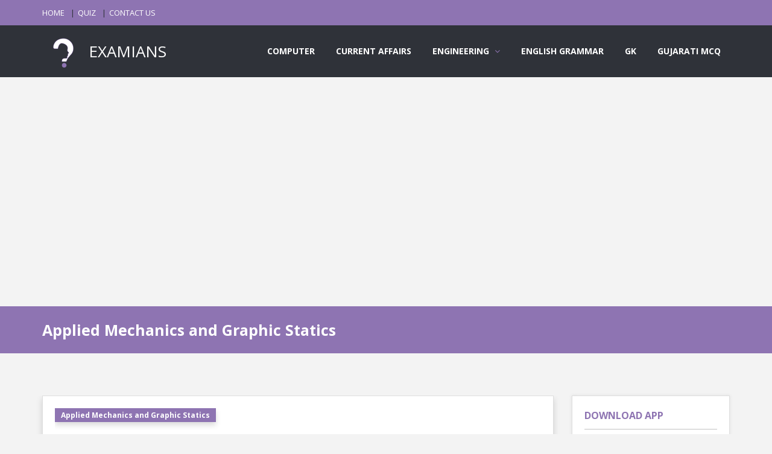

--- FILE ---
content_type: text/html; charset=UTF-8
request_url: https://examians.com/newtons-law-of-motion-is
body_size: 5957
content:
<!DOCTYPE html>
<html lang="en">
    <head>
        <meta charset="utf-8"/>
        <meta content="width=device-width, initial-scale=1, maximum-scale=1" name="viewport"/>
        <meta content="https://examians.com/newtons-law-of-motion-is" property="og:url"/>
        
                        <meta content="Newton’s Law of Motion is:" name="description"/>
        <meta content="Newton’s Law of Motion is:" property="og:description"/>
        <meta content="Newton’s Law of Motion is:" property="twitter:description"/>
                
                        <meta content=",applied mechanics and graphic statics,civil engineering,newton’s law of motion is:, aptitude, questions, answers, papers, engineering, electronics, civil, mechanical, networking, c, reasoning, program, verbal, gk, knowledge, language, explanation, solution, problem, online, test, exam, quiz" name="keywords"/>
                
                <meta content="https://examians.com/quiz_questions_images/23561.jpg" property="og:image"/>
        <meta content="https://examians.com/quiz_questions_images/23561.jpg" property="twitter:image"/>
                
                        <title>
            Newton’s Law of Motion is: | EXAMIANS
        </title>
        <meta content="Newton’s Law of Motion is: | EXAMIANS" property="og:title"/>
        <meta content="Newton’s Law of Motion is: | EXAMIANS" property="twitter:title"/>
                
        <link href="https://examians.com/fav_icon.png" rel="shortcut icon" async=""/>
        
        <link href="https://examians.com/front/style.css" rel="stylesheet" async=""/>
        <link href="https://examians.com/front/css/skins/purple.css" rel="stylesheet" async=""/>
        <link href="https://examians.com/front/css/responsive.css" rel="stylesheet" async=""/>
        
        <link href="https://examians.com/front/plugin/toast/jquery.toast.css" rel="stylesheet" async=""/>
        <link href="https://examians.com/front/z_custom/css/custom.css" rel="stylesheet" async=""/>
                <style type="text/css">
    #footer {
        margin-top: unset;
    }
    @media  only screen and (max-width: 479px) {
        #footer {
            margin-top: 70px;
        }
    }
</style>
                
        <script async="" src="https://www.googletagmanager.com/gtag/js?id=UA-173971955-1">
        </script>
        <script>
            window.dataLayer = window.dataLayer || [];
            function gtag(){dataLayer.push(arguments);}
            gtag("js", new Date());
            gtag("config", "UA-173971955-1");
        </script>
        
        <script async="" data-ad-client="ca-pub-7658461377913742" src="https://pagead2.googlesyndication.com/pagead/js/adsbygoogle.js">
        </script>
        
                
        <meta name="p:domain_verify" content="f0ce4127af33b1a8392cdf1520b0103d"/>
            </head>
    <body class="ask-dark">
        
        <div class="grid_1200" id="wrap">
            <div id="header-top">
                
                
                <section class="container clearfix">
                    <nav class="header-top-nav">
                        <ul>
                            <li><a href="https://examians.com">HOME</a></li>
                            <li><a href="https://examians.com/quiz">QUIZ</a></li>
                            <li><a href="https://examians.com/contact">CONTACT US</a></li>
                                                    </ul>
                    </nav>
                    
                </section>
            </div>
            
            <header id="header">
                <section class="container clearfix">
                    <div class="logo">
                        <a href="https://examians.com">
                            <img alt="" src="https://examians.com/logo_one_color_border.png" style="height: 70px;"/>
                            EXAMIANS
                        </a>
                    </div>
                    <nav class="navigation">
                        <ul>
                            <li><a href="https://examians.com/computer">COMPUTER</a></li>
                            <li><a href="https://examians.com/current-affairs">CURRENT AFFAIRS</a></li>
                            <li>
                                <a>ENGINEERING</a>
                                <ul>
                                    <li><a href="https://examians.com/chemical-engineering">Chemical Engineering</a></li>
                                    <li><a href="https://examians.com/civil-engineering">Civil Engineering</a></li>
                                    <li><a href="https://examians.com/computer-engineering">Computer Engineering</a></li>
                                    <li><a href="https://examians.com/electrical-engineering">Electrical Engineering</a></li>
                                    <li><a href="https://examians.com/mechanical-engineering">Mechanical Engineering</a></li>
                                </ul>
                            </li>
                            <li><a href="https://examians.com/english-grammar">ENGLISH GRAMMAR</a></li>
                            <li><a href="https://examians.com/general-knowledge">GK</a></li>
                            <li><a href="https://gujaratimcq.com" target="_blank">GUJARATI MCQ</a></li>
                        </ul>
                    </nav>
                </section>
            </header>
            <ins class="adsbygoogle below-breadcum" data-ad-client="ca-pub-7658461377913742" data-ad-format="auto" data-ad-slot="3153979124" data-full-width-responsive="true" style="display:block">
</ins>
<script>
    (adsbygoogle = window.adsbygoogle || []).push({});
</script>
<div class="breadcrumbs">
    <section class="container">
        <div class="row">
            <div class="col-md-12">
                                <h1>Applied Mechanics and Graphic Statics</h1>
                            </div>
        </div>
    </section>
</div>
<section class="container main-content" id="question-detail">
    <div class="row">
        <div class="col-md-9">
            <article class="question single-question question-type-poll shadow">
                <h2>
                    
                                                            <a class="question-report shadow" href="https://examians.com/applied-mechanics-and-graphic-statics">
                        Applied Mechanics and Graphic Statics
                    </a>
                    <br/>
                                                            Newton’s Law of Motion is:
                                    </h2>
                
                <div class="question-inner">
                    <div class="clearfix">
                    </div>
                    <div class="question-desc">
                        <div class="poll_1">
                            <div class="progressbar-warp">
                                                                                                <span class="progressbar-title">
                                    All listed here
                                </span>
                                <div class="progressbar">
                                                                        <div data-percent="100" class="progressbar-percent" style="background-color: green;">
                                    </div>
                                                                    </div>
                                                                <span class="progressbar-title">
                                    The rate of change of momentum is directly proportional to the impressed force, and takes place in the same direction, in which the force acts
                                </span>
                                <div class="progressbar">
                                                                        <div data-percent="100" class="progressbar-percent">
                                    </div>
                                                                    </div>
                                                                <span class="progressbar-title">
                                    To every action, there is always an equal and opposite reaction
                                </span>
                                <div class="progressbar">
                                                                        <div data-percent="100" class="progressbar-percent">
                                    </div>
                                                                    </div>
                                                                <span class="progressbar-title">
                                    Everybody continues in its state of rest or of uniform motion in a straight line, unless it is acted upon by some external force
                                </span>
                                <div class="progressbar">
                                                                        <div data-percent="100" class="progressbar-percent">
                                    </div>
                                                                    </div>
                                                                                            </div>
                        </div>
                        <div class="clearfix">
                        </div>
                        <div class="poll_2">
                            <form class="form-style form-style-3">
                                <div class="form-inputs clearfix">
                                                                                                            <p>
                                        <input id="93881" name="poll-radio" type="radio"/>
                                        <label for="93881">
                                            All listed here
                                        </label>
                                    </p>
                                                                        <p>
                                        <input id="93883" name="poll-radio" type="radio"/>
                                        <label for="93883">
                                            The rate of change of momentum is directly proportional to the impressed force, and takes place in the same direction, in which the force acts
                                        </label>
                                    </p>
                                                                        <p>
                                        <input id="93884" name="poll-radio" type="radio"/>
                                        <label for="93884">
                                            To every action, there is always an equal and opposite reaction
                                        </label>
                                    </p>
                                                                        <p>
                                        <input id="93882" name="poll-radio" type="radio"/>
                                        <label for="93882">
                                            Everybody continues in its state of rest or of uniform motion in a straight line, unless it is acted upon by some external force
                                        </label>
                                    </p>
                                                                                                        </div>
                            </form>
                        </div>
                    </div>
                    <a class="color button small poll_results margin_0 shadow" href="#">ANSWER</a>
                                        
                    <a class="color button small margin_0 shadow" href="https://play.google.com/store/apps/details?id=com.examians" target="_blank">
    <i class="social_icon-android btn-icon-prepend">
    </i>
    DOWNLOAD EXAMIANS APP
</a>
                    <div class="clearfix"></div>
                                        
                </div>
            </article>
            
            
            
                                                
                        <ins class="adsbygoogle" data-ad-client="ca-pub-7658461377913742" data-ad-format="auto" data-ad-slot="9845507103" data-full-width-responsive="true" style="display:block">
            </ins>
            <script>
                (adsbygoogle = window.adsbygoogle || []).push({});
            </script>
                        
            <article class="question single-question question-type-poll shadow" style="margin-top: 30px;">
                <h2>
                    
                                                            <a class="question-report shadow" href="https://examians.com/applied-mechanics-and-graphic-statics">
                        Applied Mechanics and Graphic Statics
                    </a>
                    <br/>
                                                            <a href="https://examians.com/[base64]">
                    A shell of mass 100 kg travelling with a velocity of 10 m/sec breaks into two equal pieces during an explosion which provides an extra kinetic energy of 20000 Joules. If the pieces continue to move in the same direction as before, then the speed of the faster one must be
                    </a>
                                    </h2>
                
                <div class="question-inner">
                    <div class="clearfix">
                    </div>
                    <div class="question-desc">
                        <div class="poll_1">
                            <div class="progressbar-warp">
                                                                                                <span class="progressbar-title">
                                    20 m/sec
                                </span>
                                <div class="progressbar">
                                                                        <div data-percent="100" class="progressbar-percent">
                                    </div>
                                                                    </div>
                                                                <span class="progressbar-title">
                                    30 m/sec
                                </span>
                                <div class="progressbar">
                                                                        <div data-percent="100" class="progressbar-percent" style="background-color: green;">
                                    </div>
                                                                    </div>
                                                                <span class="progressbar-title">
                                    50 m/sec
                                </span>
                                <div class="progressbar">
                                                                        <div data-percent="100" class="progressbar-percent">
                                    </div>
                                                                    </div>
                                                                <span class="progressbar-title">
                                    40 m/sec
                                </span>
                                <div class="progressbar">
                                                                        <div data-percent="100" class="progressbar-percent">
                                    </div>
                                                                    </div>
                                                                                            </div>
                        </div>
                        <div class="clearfix">
                        </div>
                        <div class="poll_2">
                            <form class="form-style form-style-3">
                                <div class="form-inputs clearfix">
                                                                                                            <p>
                                        <input id="93370" name="poll-radio" type="radio"/>
                                        <label for="93370">
                                            20 m/sec
                                        </label>
                                    </p>
                                                                        <p>
                                        <input id="93369" name="poll-radio" type="radio"/>
                                        <label for="93369">
                                            30 m/sec
                                        </label>
                                    </p>
                                                                        <p>
                                        <input id="93372" name="poll-radio" type="radio"/>
                                        <label for="93372">
                                            50 m/sec
                                        </label>
                                    </p>
                                                                        <p>
                                        <input id="93371" name="poll-radio" type="radio"/>
                                        <label for="93371">
                                            40 m/sec
                                        </label>
                                    </p>
                                                                                                        </div>
                            </form>
                        </div>
                    </div>
                    <a class="color button small poll_results margin_0 shadow" href="#">ANSWER</a>
                                        
                    <a class="color button small margin_0 shadow" href="https://play.google.com/store/apps/details?id=com.examians" target="_blank">
    <i class="social_icon-android btn-icon-prepend">
    </i>
    DOWNLOAD EXAMIANS APP
</a>
                    <div class="clearfix"></div>
                                        
                </div>
            </article>
                        
                        <ins class="adsbygoogle" data-ad-client="ca-pub-7658461377913742" data-ad-format="auto" data-ad-slot="9845507103" data-full-width-responsive="true" style="display:block">
            </ins>
            <script>
                (adsbygoogle = window.adsbygoogle || []).push({});
            </script>
                        
            <article class="question single-question question-type-poll shadow" style="margin-top: 30px;">
                <h2>
                    
                                                            <a class="question-report shadow" href="https://examians.com/applied-mechanics-and-graphic-statics">
                        Applied Mechanics and Graphic Statics
                    </a>
                    <br/>
                                                            <a href="https://examians.com/minimum-potential-energy-of-a-system-will-be-in-the-position-of">
                    Minimum potential energy of a system will be in the position of
                    </a>
                                    </h2>
                
                <div class="question-inner">
                    <div class="clearfix">
                    </div>
                    <div class="question-desc">
                        <div class="poll_1">
                            <div class="progressbar-warp">
                                                                                                <span class="progressbar-title">
                                    All of these
                                </span>
                                <div class="progressbar">
                                                                        <div data-percent="100" class="progressbar-percent">
                                    </div>
                                                                    </div>
                                                                <span class="progressbar-title">
                                    Unstable equilibrium
                                </span>
                                <div class="progressbar">
                                                                        <div data-percent="100" class="progressbar-percent">
                                    </div>
                                                                    </div>
                                                                <span class="progressbar-title">
                                    Neutral equilibrium
                                </span>
                                <div class="progressbar">
                                                                        <div data-percent="100" class="progressbar-percent">
                                    </div>
                                                                    </div>
                                                                <span class="progressbar-title">
                                    Stable equilibrium
                                </span>
                                <div class="progressbar">
                                                                        <div data-percent="100" class="progressbar-percent" style="background-color: green;">
                                    </div>
                                                                    </div>
                                                                                            </div>
                        </div>
                        <div class="clearfix">
                        </div>
                        <div class="poll_2">
                            <form class="form-style form-style-3">
                                <div class="form-inputs clearfix">
                                                                                                            <p>
                                        <input id="94048" name="poll-radio" type="radio"/>
                                        <label for="94048">
                                            All of these
                                        </label>
                                    </p>
                                                                        <p>
                                        <input id="94046" name="poll-radio" type="radio"/>
                                        <label for="94046">
                                            Unstable equilibrium
                                        </label>
                                    </p>
                                                                        <p>
                                        <input id="94047" name="poll-radio" type="radio"/>
                                        <label for="94047">
                                            Neutral equilibrium
                                        </label>
                                    </p>
                                                                        <p>
                                        <input id="94045" name="poll-radio" type="radio"/>
                                        <label for="94045">
                                            Stable equilibrium
                                        </label>
                                    </p>
                                                                                                        </div>
                            </form>
                        </div>
                    </div>
                    <a class="color button small poll_results margin_0 shadow" href="#">ANSWER</a>
                                        
                    <a class="color button small margin_0 shadow" href="https://play.google.com/store/apps/details?id=com.examians" target="_blank">
    <i class="social_icon-android btn-icon-prepend">
    </i>
    DOWNLOAD EXAMIANS APP
</a>
                    <div class="clearfix"></div>
                                        
                </div>
            </article>
                        
                        <ins class="adsbygoogle" data-ad-client="ca-pub-7658461377913742" data-ad-format="auto" data-ad-slot="9845507103" data-full-width-responsive="true" style="display:block">
            </ins>
            <script>
                (adsbygoogle = window.adsbygoogle || []).push({});
            </script>
                        
            <article class="question single-question question-type-poll shadow" style="margin-top: 30px;">
                <h2>
                    
                                                            <a class="question-report shadow" href="https://examians.com/applied-mechanics-and-graphic-statics">
                        Applied Mechanics and Graphic Statics
                    </a>
                    <br/>
                                                            <a href="https://examians.com/p-is-the-force-acting-on-a-body-whose-mass-is-m-and-acceleration-is-f-the-equation-p-mf-0-is-known-as">
                    ‘P’ is the force acting on a body whose mass is ‘m’ and acceleration is ‘f’. The equation P - mf= 0, is known as
                    </a>
                                    </h2>
                
                <div class="question-inner">
                    <div class="clearfix">
                    </div>
                    <div class="question-desc">
                        <div class="poll_1">
                            <div class="progressbar-warp">
                                                                                                <span class="progressbar-title">
                                    None of these
                                </span>
                                <div class="progressbar">
                                                                        <div data-percent="100" class="progressbar-percent">
                                    </div>
                                                                    </div>
                                                                <span class="progressbar-title">
                                    Equation of dynamics
                                </span>
                                <div class="progressbar">
                                                                        <div data-percent="100" class="progressbar-percent" style="background-color: green;">
                                    </div>
                                                                    </div>
                                                                <span class="progressbar-title">
                                    Equation of statics
                                </span>
                                <div class="progressbar">
                                                                        <div data-percent="100" class="progressbar-percent">
                                    </div>
                                                                    </div>
                                                                <span class="progressbar-title">
                                    Equation of dynamic equilibrium
                                </span>
                                <div class="progressbar">
                                                                        <div data-percent="100" class="progressbar-percent">
                                    </div>
                                                                    </div>
                                                                                            </div>
                        </div>
                        <div class="clearfix">
                        </div>
                        <div class="poll_2">
                            <form class="form-style form-style-3">
                                <div class="form-inputs clearfix">
                                                                                                            <p>
                                        <input id="93628" name="poll-radio" type="radio"/>
                                        <label for="93628">
                                            None of these
                                        </label>
                                    </p>
                                                                        <p>
                                        <input id="93625" name="poll-radio" type="radio"/>
                                        <label for="93625">
                                            Equation of dynamics
                                        </label>
                                    </p>
                                                                        <p>
                                        <input id="93627" name="poll-radio" type="radio"/>
                                        <label for="93627">
                                            Equation of statics
                                        </label>
                                    </p>
                                                                        <p>
                                        <input id="93626" name="poll-radio" type="radio"/>
                                        <label for="93626">
                                            Equation of dynamic equilibrium
                                        </label>
                                    </p>
                                                                                                        </div>
                            </form>
                        </div>
                    </div>
                    <a class="color button small poll_results margin_0 shadow" href="#">ANSWER</a>
                                        
                    <a class="color button small margin_0 shadow" href="https://play.google.com/store/apps/details?id=com.examians" target="_blank">
    <i class="social_icon-android btn-icon-prepend">
    </i>
    DOWNLOAD EXAMIANS APP
</a>
                    <div class="clearfix"></div>
                                        
                </div>
            </article>
                        
                        <ins class="adsbygoogle" data-ad-client="ca-pub-7658461377913742" data-ad-format="auto" data-ad-slot="9845507103" data-full-width-responsive="true" style="display:block">
            </ins>
            <script>
                (adsbygoogle = window.adsbygoogle || []).push({});
            </script>
                        
            <article class="question single-question question-type-poll shadow" style="margin-top: 30px;">
                <h2>
                    
                                                            <a class="question-report shadow" href="https://examians.com/applied-mechanics-and-graphic-statics">
                        Applied Mechanics and Graphic Statics
                    </a>
                    <br/>
                                                            <a href="https://examians.com/the-motion-of-a-bicycle-wheel-is">
                    The motion of a bicycle wheel is
                    </a>
                                    </h2>
                
                <div class="question-inner">
                    <div class="clearfix">
                    </div>
                    <div class="question-desc">
                        <div class="poll_1">
                            <div class="progressbar-warp">
                                                                                                <span class="progressbar-title">
                                    Curvilinear
                                </span>
                                <div class="progressbar">
                                                                        <div data-percent="100" class="progressbar-percent">
                                    </div>
                                                                    </div>
                                                                <span class="progressbar-title">
                                    Translatory
                                </span>
                                <div class="progressbar">
                                                                        <div data-percent="100" class="progressbar-percent">
                                    </div>
                                                                    </div>
                                                                <span class="progressbar-title">
                                    Rotary and translatory
                                </span>
                                <div class="progressbar">
                                                                        <div data-percent="100" class="progressbar-percent" style="background-color: green;">
                                    </div>
                                                                    </div>
                                                                <span class="progressbar-title">
                                    Rotary
                                </span>
                                <div class="progressbar">
                                                                        <div data-percent="100" class="progressbar-percent">
                                    </div>
                                                                    </div>
                                                                                            </div>
                        </div>
                        <div class="clearfix">
                        </div>
                        <div class="poll_2">
                            <form class="form-style form-style-3">
                                <div class="form-inputs clearfix">
                                                                                                            <p>
                                        <input id="30248" name="poll-radio" type="radio"/>
                                        <label for="30248">
                                            Curvilinear
                                        </label>
                                    </p>
                                                                        <p>
                                        <input id="30246" name="poll-radio" type="radio"/>
                                        <label for="30246">
                                            Translatory
                                        </label>
                                    </p>
                                                                        <p>
                                        <input id="30245" name="poll-radio" type="radio"/>
                                        <label for="30245">
                                            Rotary and translatory
                                        </label>
                                    </p>
                                                                        <p>
                                        <input id="30247" name="poll-radio" type="radio"/>
                                        <label for="30247">
                                            Rotary
                                        </label>
                                    </p>
                                                                                                        </div>
                            </form>
                        </div>
                    </div>
                    <a class="color button small poll_results margin_0 shadow" href="#">ANSWER</a>
                                        
                    <a class="color button small margin_0 shadow" href="https://play.google.com/store/apps/details?id=com.examians" target="_blank">
    <i class="social_icon-android btn-icon-prepend">
    </i>
    DOWNLOAD EXAMIANS APP
</a>
                    <div class="clearfix"></div>
                                        
                </div>
            </article>
                        
                        <ins class="adsbygoogle" data-ad-client="ca-pub-7658461377913742" data-ad-format="auto" data-ad-slot="9845507103" data-full-width-responsive="true" style="display:block">
            </ins>
            <script>
                (adsbygoogle = window.adsbygoogle || []).push({});
            </script>
                        
            <article class="question single-question question-type-poll shadow" style="margin-top: 30px;">
                <h2>
                    
                                                            <a class="question-report shadow" href="https://examians.com/applied-mechanics-and-graphic-statics">
                        Applied Mechanics and Graphic Statics
                    </a>
                    <br/>
                                                            <a href="https://examians.com/impulse-can-be-obtained-from-a">
                    Impulse can be obtained from a
                    </a>
                                    </h2>
                
                <div class="question-inner">
                    <div class="clearfix">
                    </div>
                    <div class="question-desc">
                        <div class="poll_1">
                            <div class="progressbar-warp">
                                                                                                <span class="progressbar-title">
                                    Velocity-time diagram
                                </span>
                                <div class="progressbar">
                                                                        <div data-percent="100" class="progressbar-percent">
                                    </div>
                                                                    </div>
                                                                <span class="progressbar-title">
                                    Force-displacement diagram
                                </span>
                                <div class="progressbar">
                                                                        <div data-percent="100" class="progressbar-percent">
                                    </div>
                                                                    </div>
                                                                <span class="progressbar-title">
                                    Force-time diagram
                                </span>
                                <div class="progressbar">
                                                                        <div data-percent="100" class="progressbar-percent" style="background-color: green;">
                                    </div>
                                                                    </div>
                                                                <span class="progressbar-title">
                                    Velocity-displacement diagram
                                </span>
                                <div class="progressbar">
                                                                        <div data-percent="100" class="progressbar-percent">
                                    </div>
                                                                    </div>
                                                                                            </div>
                        </div>
                        <div class="clearfix">
                        </div>
                        <div class="poll_2">
                            <form class="form-style form-style-3">
                                <div class="form-inputs clearfix">
                                                                                                            <p>
                                        <input id="93515" name="poll-radio" type="radio"/>
                                        <label for="93515">
                                            Velocity-time diagram
                                        </label>
                                    </p>
                                                                        <p>
                                        <input id="93514" name="poll-radio" type="radio"/>
                                        <label for="93514">
                                            Force-displacement diagram
                                        </label>
                                    </p>
                                                                        <p>
                                        <input id="93513" name="poll-radio" type="radio"/>
                                        <label for="93513">
                                            Force-time diagram
                                        </label>
                                    </p>
                                                                        <p>
                                        <input id="93516" name="poll-radio" type="radio"/>
                                        <label for="93516">
                                            Velocity-displacement diagram
                                        </label>
                                    </p>
                                                                                                        </div>
                            </form>
                        </div>
                    </div>
                    <a class="color button small poll_results margin_0 shadow" href="#">ANSWER</a>
                                        
                    <a class="color button small margin_0 shadow" href="https://play.google.com/store/apps/details?id=com.examians" target="_blank">
    <i class="social_icon-android btn-icon-prepend">
    </i>
    DOWNLOAD EXAMIANS APP
</a>
                    <div class="clearfix"></div>
                                        
                </div>
            </article>
                        <div class="text-center" style="margin-top: 30px;">
                                <a class="button large color" href="https://examians.com/applied-mechanics-and-graphic-statics">
                    MORE MCQ ON Applied Mechanics and Graphic Statics
                </a>
                            </div>
                    </div>
        <aside class="col-md-3 sidebar">
            <div class="widget counter-widget" id="counter-widget-2">
    <h3 class="widget_title">
        DOWNLOAD APP
    </h3>
    <ul class="widget_social">
        <li class="facebook-fans">
            <a href="https://apps.apple.com/in/app/examians/id1575511031" target="_blank">
                <strong>
                    <i class="social_icon-appstore">
                    </i>
                    <span>
                        APPLE
                    </span>
                    <br/>
                    <small>
                        from app store
                    </small>
                </strong>
            </a>
        </li>
        <li class="facebook-fans">
            <a href="https://play.google.com/store/apps/details?id=com.examians" target="_blank">
                <strong>
                    <i class="social_icon-android">
                    </i>
                    <span>
                        ANDROID
                    </span>
                    <br/>
                    <small>
                        from play store
                    </small>
                </strong>
            </a>
        </li>
    </ul>
</div>

<div class="widget widget_login">
    <h3 class="widget_title">
        SEARCH
    </h3>
    <div class="form-style form-style-2">
        <form action="https://examians.com/question" method="get">
            <div class="form-inputs clearfix">
                <p class="login-text">
                    <input name="search" placeholder="TYPE SOMETHING HERE" type="text"/>
                    <i class="icon-search"></i>
                </p>
            </div>
        </form>
        <div class="clearfix"></div>
    </div>
</div>
<div class="widget widget_social">
    <h3 class="widget_title">
        LOGIN HERE
    </h3>
    <ul>
        <li class="youtube-subs">
            <a href="https://examians.com/auth/google/redirect">
                <strong><i class="icon-google-plus"></i><span></span><br/><small>GOOGLE</small></strong>
            </a>
        </li>
    </ul>
</div>

<ins class="adsbygoogle" data-ad-client="ca-pub-7658461377913742" data-ad-format="auto" data-ad-slot="6213712144" data-full-width-responsive="true" style="display:block">
</ins>
<script>
    (adsbygoogle = window.adsbygoogle || []).push({});
</script>
<div class="widget counter-widget" id="counter-widget-2">
    <h3 class="widget_title">
        FIND US
    </h3>
    <ul class="widget_social">
        <li class="facebook-fans">
            <a href="https://www.facebook.com/examians" target="_blank">
                <strong>
                    <i class="social_icon-facebook">
                    </i>
                    <span>
                        1.70K
                    </span>
                    <br>
                        <small>
                            FOLLOW US
                        </small>
                    </br>
                </strong>
            </a>
        </li>
    </ul>
</div>        </aside>
    </div>
</section>
            <ins class="adsbygoogle above-footer" data-ad-client="ca-pub-7658461377913742" data-ad-format="auto" data-ad-slot="5809020481" data-full-width-responsive="true" style="display:block">
</ins>
<script>
    (adsbygoogle = window.adsbygoogle || []).push({});
</script>
            <footer id="footer">
                <section class="container">
                    <div class="row">
                        <div class="col-md-6">
                            <div class="widget widget_contact">
                                <ul>
                                    
                                    <li><span>EXAMIANS</span>STUDY FOR YOUR DREAMS.</li>
                                    <li><span>SUPPORT :</span>SUPPORT EMAIL ACCOUNT : examians@yahoo.com</li>
                                </ul>
                            </div>
                        </div>
                        <div class="col-md-3">
                            <div class="widget">
                                <h3 class="widget_title">
                                    OTHER WEBSITES
                                </h3>
                                <ul>
                                    <li><a href="http://gujaratimcq.com" target="_blank">GUJARATI MCQ</a></li>
                                    <li><a href="http://accountians.com" target="_blank">ACCOUNTIANS</a></li>
                                    
                                </ul>
                            </div>
                        </div>
                        <div class="col-md-3">
                            <div class="widget">
                                <h3 class="widget_title">
                                    QUICK LINKS
                                </h3>
                                <ul>
                                    <li><a href="https://examians.com">HOME</a></li>
                                    <li><a href="https://examians.com/quiz">QUIZ</a></li>
                                    <li><a href="https://examians.com/privacy-policy">PRIVACY POLICY</a></li>
                                    <li><a href="https://examians.com/disclaimer">DISCLAIMER</a></li>
                                    <li><a href="https://examians.com/terms-conditions">TERMS & CONDITIONS</a></li>
                                    <li><a href="https://examians.com/contact">CONTACT US</a></li>
                                                                    </ul>
                            </div>
                        </div>
                    </div>
                </section>
            </footer>
            
        </div>
        <div class="go-up">↑</div>
        <script>
            var _token = "2xSeLSjkGjlj5oLl8xE4rqlkrWiSjaxYpq6bzcDQ",
            front_add_to_favorites = "https://examians.com/add-to-favorites",
            front_remove_from_favorites = "https://examians.com/remove-from-favorites",
            front_user_firebase_token_save = "https://examians.com/user-firebase-token-save";
                        var isLoggedIn = false;
                    </script>
        <script src="https://www.gstatic.com/firebasejs/7.14.6/firebase-app.js"></script>
        <script src="https://www.gstatic.com/firebasejs/7.14.6/firebase-messaging.js"></script>
        <script src="https://code.jquery.com/jquery-1.10.1.min.js" integrity="sha256-SDf34fFWX/ZnUozXXEH0AeB+Ip3hvRsjLwp6QNTEb3k=" crossorigin="anonymous"></script>
        
        
        
        <script src="https://examians.com/front/js/jquery.inview.min.js"></script>
        
        
        
        
        <script src="https://examians.com/front/js/bootstrap.masonry.js"></script>
        <script src="https://examians.com/front/plugin/toast/jquery.toast.js"></script>
        <script src="https://examians.com/front/js/custom.min.js"></script>
        <script src="https://examians.com/front/z_custom/js/common.js"></script>
                <script type="application/ld+json">
    {"@context":"https:\/\/schema.org\/","@type":"Quiz","name":"Quiz about Applied Mechanics and Graphic Statics","hasPart":{"@type":"Question","typicalAgeRange":"5-35","educationalAlignment":[{"@type":"AlignmentObject","alignmentType":"educationalLevel","targetName":"Applied Mechanics and Graphic Statics","targetUrl":"https:\/\/examians.com\/applied-mechanics-and-graphic-statics"},{"@type":"AlignmentObject","alignmentType":"educationalLevel","targetName":"Civil Engineering","targetUrl":"https:\/\/examians.com\/civil-engineering"}],"about":{"@type":"Thing","name":"Applied Mechanics and Graphic Statics"},"educationalLevel":"intermediate","eduQuestionType":"Multiple choice","learningResourceType":"Practice problem","assesses":"Applied Mechanics and Graphic Statics","name":"Question about Applied Mechanics and Graphic Statics","comment":{"@type":"Comment","text":"Question about Applied Mechanics and Graphic Statics"},"encodingFormat":"text\/markdown","text":"Newton’s Law of Motion is:","suggestedAnswer":[{"@type":"Answer","position":0,"encodingFormat":"text\/html","text":"All listed here","comment":{"@type":"Comment","text":"All listed here"}},{"@type":"Answer","position":1,"encodingFormat":"text\/html","text":"The rate of change of momentum is directly proportional to the impressed force, and takes place in the same direction, in which the force acts","comment":{"@type":"Comment","text":"The rate of change of momentum is directly proportional to the impressed force, and takes place in the same direction, in which the force acts"}},{"@type":"Answer","position":2,"encodingFormat":"text\/html","text":"To every action, there is always an equal and opposite reaction","comment":{"@type":"Comment","text":"To every action, there is always an equal and opposite reaction"}},{"@type":"Answer","position":3,"encodingFormat":"text\/html","text":"Everybody continues in its state of rest or of uniform motion in a straight line, unless it is acted upon by some external force","comment":{"@type":"Comment","text":"Everybody continues in its state of rest or of uniform motion in a straight line, unless it is acted upon by some external force"}}],"acceptedAnswer":{"@type":"Answer","position":0,"encodingFormat":"text\/html","text":"All listed here","answerExplanation":{"@type":"Comment","text":"All listed here"},"comment":{"@type":"Comment","text":"All listed here"}}}}
</script>
                <script type="text/javascript">
            $(function() {
                setTimeout(function() {
                    IntitalizeFireBaseMessaging();
                }, 3000);
            });
        </script>
            </body>
</html>


--- FILE ---
content_type: text/html; charset=utf-8
request_url: https://www.google.com/recaptcha/api2/aframe
body_size: 268
content:
<!DOCTYPE HTML><html><head><meta http-equiv="content-type" content="text/html; charset=UTF-8"></head><body><script nonce="241hHAoQZK_qIGu0pJxfEQ">/** Anti-fraud and anti-abuse applications only. See google.com/recaptcha */ try{var clients={'sodar':'https://pagead2.googlesyndication.com/pagead/sodar?'};window.addEventListener("message",function(a){try{if(a.source===window.parent){var b=JSON.parse(a.data);var c=clients[b['id']];if(c){var d=document.createElement('img');d.src=c+b['params']+'&rc='+(localStorage.getItem("rc::a")?sessionStorage.getItem("rc::b"):"");window.document.body.appendChild(d);sessionStorage.setItem("rc::e",parseInt(sessionStorage.getItem("rc::e")||0)+1);localStorage.setItem("rc::h",'1767640945088');}}}catch(b){}});window.parent.postMessage("_grecaptcha_ready", "*");}catch(b){}</script></body></html>

--- FILE ---
content_type: text/css
request_url: https://examians.com/front/style.css
body_size: 17289
content:
@import url(https://fonts.googleapis.com/css?family=Open+Sans:300italic,400italic,600italic,700italic,400,300,600,700);
@import url("css/base.css");
@import url("css/lists.css");
@import url("css/bootstrap.min.css");
@import url("css/prettyPhoto.css");
@import url("css/font-awesome/css/font-awesome.min.css");
@import url("css/fontello/css/fontello.css");
body{background-color:#f3f3f3;color:#2f3239;-webkit-font-smoothing:antialiased;overflow-x:hidden}#warp{background-color:#f3f3f3;display:none}.container>.row>.col-md-9{overflow:hidden;height:100%}.wrap-pop{position:fixed;height:100%;width:100%;background:rgba(0,0,0,.5);z-index:997}.boxed_body2 .wrap-pop{margin-top:-30px}.loader{position:fixed;top:0;left:0;width:100%;height:100%;background-color:#f3f3f3;z-index:999}.loader_html{position:fixed;top:50%;left:50%;margin:-25px 0 0 -25px;width:50px;height:50px;border-width:8px;border-style:solid;border-right-color:transparent!important;border-radius:50%;-webkit-border-radius:50%;-moz-border-radius:50%;background-color:rgba(0,0,0,0);-webkit-animation:spin 1s linear infinite;-moz-animation:spin 1s linear infinite;-ms-animation:spin 1s linear infinite;-o-animation:spin 1s linear infinite;animation:spin 1s linear infinite}.boxed_body{background:url(images/patterns/bg13.png) repeat}.boxed_body_2{background:url(https://2code.info/demo/html/ask-me/images/demo/bg_big.jpg) no-repeat center center fixed;background-size:100% 100%}.boxed_body2{background:url(https://2code.info/demo/html/ask-me/images/demo/bg-image1.jpg) no-repeat center center fixed;-webkit-background-size:cover;-moz-background-size:cover;-o-background-size:cover;background-size:cover}.boxed,.boxed2{background-color:#f3f3f3;width:970px;margin:0 auto;-webkit-box-shadow:0 0 5px 0 rgba(0,0,0,.2);-moz-box-shadow:0 0 5px 0 rgba(0,0,0,.2);box-shadow:0 0 5px 0 rgba(0,0,0,.2);position:relative}.index-no-box{margin-bottom:70px}.grid_970 .container{width:970px}.boxed2{margin-top:30px;margin-bottom:30px}.login-panel{padding:20px 0;background-color:#2f3239}.login-panel .page-content{background:0 0;border:none;padding:0;-webkit-box-shadow:none;-moz-box-shadow:none;box-shadow:none}.login-panel h2{font-size:16px;font-weight:700;margin-bottom:10px}.login-panel p{color:#c2c8d4}.login-panel input[type=password],.login-panel input[type=text]{border:1px solid #373b43;background-color:#373b43;color:#fff;padding-left:37px}.login-panel .form-inputs p{margin-bottom:10px}.login-panel .signup,.login-panel input[type=submit]{font-size:15px;font-weight:700;border:none}.login-panel .signup:hover,.login-panel input[type=submit]:hover{background-color:#373b43}.panel-pop{background-color:#fff;border:1px solid #e5e5e5;-webkit-box-shadow:0 0 3px 0 rgba(0,0,0,.2);-moz-box-shadow:0 0 3px 0 rgba(0,0,0,.2);box-shadow:0 0 3px 0 rgba(0,0,0,.2);width:580px;position:fixed;padding:20px;top:-100%;left:50%;margin-left:-290px;z-index:998;overflow:hidden;color:#2f3239;display:none}.panel-pop p{font-size:13px}.contact-us h2,.login h2,.panel-pop h2,.related-posts-id h2,.user-profile h2{border-bottom:2px solid #dedede;margin-bottom:20px;padding-bottom:10px;font-size:20px;font-weight:700}.panel-pop h2 i{float:right;font-size:15px;margin-top:5px;cursor:pointer}.panel-pop .form-style input.submit{width:100%}#header-top{height:42px}.header-top-nav li{float:left;line-height:42px;margin-right:5px;font-size:13px}.header-top-nav li::after{content:"|";color:#2f3239;float:left;margin-left:10px}.header-top-nav li:last-child::after{content:""}.header-top-nav li a{display:block;float:left}.header-top-nav li a.header-top-active,.header-top-nav li a.header-top-active i,.header-top-nav li:hover a,.header-top-nav li:hover a i{color:#2f3239}.header-top-nav li i{margin-right:5px}.header-search{float:right;position:relative}.header-search input{margin-bottom:0;padding:7px 0 7px 30px;background:0 0!important;border:none;font-size:13px;font-weight:400;height:42px;width:120px}.header-search button{position:absolute;top:0;left:0;background:0 0;border:none;margin:0;padding:0;line-height:42px}#header{height:86px;position:relative;background-color:#2f3239}div[class*=slider_shadow]:before,div[class^=header_shadow]{background-size:100% 100%}#header .logo{float:left;line-height:86px;-webkit-transition:padding .8s;-moz-transition:padding .8s;transition:padding .8s}#header .logo.logo_center{margin-right:0;margin-left:0;text-align:center;float:none}.navigation{float:right}.navigation>ul li{float:left;line-height:1;position:relative;height:100%;font-size:14px;font-weight:700;margin-top:25px;margin-right:5px}.navigation>ul li:last-child{margin-right:0}.navigation>ul>li>a{display:block;position:relative;float:left;padding:0 9px;line-height:36px;-moz-border-radius:2px;-webkit-border-radius:2px;border-radius:2px}.navigation li:hover ul{display:block;top:0;background-color:#fff;-moz-box-shadow:0 8px 15px rgba(0,0,0,.1);-webkit-box-shadow:0 8px 15px rgba(0,0,0,.1);box-shadow:0 8px 15px rgba(0,0,0,.1)}.navigation>ul>li:hover>ul{top:36px}.navigation li ul li ul{position:absolute;left:201px;margin-top:-1px}.navigation ul>li>ul>li{float:none;border:none;margin:0}.navigation ul>li ul{display:none;position:absolute;left:0;top:100%;z-index:993;width:200px}.navigation li ul li a{height:inherit;float:inherit;text-align:left;line-height:35px;display:block;margin:0!important;padding:0 15px;z-index:993;color:#2f3239;font-size:13px;font-weight:400}.navigation li ul li ul,.navigation li>ul,.navigation li>ul li>ul{display:none;overflow:hidden}.navigation ul>li ul li{position:relative;float:none;line-height:35px;height:35px}.menu-nav-arrow{margin-left:5px}.navigation ul>li ul li .menu-nav-arrow{float:right}#header.fixed-nav{position:fixed;height:70px;line-height:70px;opacity:1;top:0;left:0;width:100%;z-index:993;-webkit-box-shadow:0 3px 10px 0 rgba(0,0,0,.05);-moz-box-shadow:0 3px 10px 0 rgba(0,0,0,.05);box-shadow:0 3px 10px 0 rgba(0,0,0,.05)}.boxed #header.fixed-nav,.boxed2 #header.fixed-nav{width:1000px;left:inherit}#header.fixed-nav .logo{line-height:70px}#header.fixed-nav .logo img{max-height:50px}#header.fixed-nav .navigation>ul>li.current_page_item:before{content:""}#header.fixed-nav .navigation>ul li{margin-top:17px}.navigation_mobile{height:35px;line-height:35px;position:relative;width:300px;margin-top:25.5px;float:right}.navigation_mobile ul{margin-bottom:0}.navigation_mobile_click{border:1px solid #ebebeb;padding:0 10px;background-color:#f7f7f7;color:#2f3239;cursor:pointer;height:35px;line-height:35px;font-size:14px}.navigation_mobile>ul{background-color:#fafafa;border:1px solid #dedede;border-top:none;overflow:hidden;position:absolute;left:0;top:35px;width:100%;z-index:993;-moz-border-radius:0 0 2px 2px;-webkit-border-radius:0 0 2px 2px;border-radius:0 0 2px 2px;display:none;-moz-box-sizing:border-box;-webkit-box-sizing:border-box;box-sizing:border-box}.navigation_mobile>ul li ul{position:relative;margin-bottom:0;border-top:1px solid #ebebeb;margin:0 -20px}.navigation_mobile_click:before{content:"\f0c9";font-family:FontAwesome;font-size:20px;position:absolute;right:0;top:0;height:35px;width:35px;text-align:center}.navigation_mobile>ul li{float:none;padding:0 15px;line-height:33px;border-bottom:1px solid #ebebeb;color:#2f3239;text-align:left;font-size:14px}.navigation_mobile>ul a{color:#2f3239;background:0 0}.navigation_mobile>ul a i{margin-right:5px;color:#2f3239}.navigation_mobile>ul li ul li{border-bottom:0;line-height:30px;margin-left:10px}.navigation_mobile>ul li ul li a{font-size:14px}.navigation_mobile>ul li ul li:before{content:"\f054";font-family:FontAwesome;font-size:10px;margin-right:8px;speak:none;position:relative;top:1px}.social_icons ul{float:right;overflow:hidden}.social_icons ul li{float:left;margin:0 0 0 20px}.social_icons.f_left ul li{margin-right:20px;margin-left:0}.social_icons ul li a{-webkit-transition:all .2s ease 0s;-moz-transition:all .2s ease 0s;-o-transition:all .2s ease 0s;transition:all .2s ease 0s;display:inline-block;text-transform:none!important;color:#ababab}.social_icons ul li.twitter a:hover{color:#00baf0}.social_icons ul li.facebook a:hover{color:#3b5997}.social_icons ul li.gplus a:hover{color:#c43c2c}.social_icons ul li.linkedin a:hover{color:#006599}.social_icons ul li.youtube a:hover{color:red}.social_icons ul li.rss a:hover{color:#f60}.social_icons ul li.skype a:hover{color:#00b0f6}.social_icons ul li.feedburner a:hover{color:#ee3d43}.social_icons ul li.flickr a:hover{color:#ff0084}.social_icons ul li.picasa a:hover{color:#000}.social_icons ul li.digg a:hover{color:#006094}.social_icons ul li.vimeo a:hover{color:#1ab7ea}.social_icons ul li.tumblr a:hover{color:#2d4961}.ask-me{padding-bottom:0!important;height:auto;margin-bottom:70px!important}.ask-me .col-md-3{padding-top:0;width:100%;text-align:center}.ask-me .col-md-9{margin:auto;float:none}.ask-me .col-md-12 a,.ask-me .col-md-3 a{font-size:15px;font-weight:700}.ask-me .col-md-3 a:hover{background-color:#373b43!important}.ask-me h2{font-size:25px;margin-bottom:30px}.ask-me p{font-size:13px!important;line-height:22px}.ask-me .col-md-12 p{margin-bottom:30px!important}.ask-me .col-md-9 form{background:url(../undraw/undraw_welcome_3gvl_dark.svg) no-repeat center bottom;height:324px;width:100%;background-size:100% 100%;float:right;/*margin-top:40px*/}.ask-me .col-md-9 p{margin:90px 20px 20px;-moz-box-sizing:border-box;-webkit-box-sizing:border-box;box-sizing:border-box;position:relative}.ask-me .col-md-9 p textarea{border:none;color:#2f3239;font-size:13px;font-style:italic;resize:none;height:214px;text-indent:38px;line-height:30px;-moz-border-radius:2px;-webkit-border-radius:2px;border-radius:2px}.ask-me .col-md-12 p i,.ask-me .col-md-9 p i{position:absolute;width:28px;height:28px;line-height:28px;text-align:center;font-size:14px;background-color:#2f3239;top:10px;left:10px}.ask-me .publish-question{margin:0;position:absolute;bottom:10px;right:10px;font-size:14px;font-weight:700}.ask-me .box_icon.box_warp.box_no_border{margin-bottom:0;position:relative;z-index:991}.ask-me .form-style-2{position:relative}.ask-me .col-md-12{text-align:center;padding-top:41px}.ask-me .col-md-12 a{margin-right:30px}.ask-me .col-md-12 a:hover{background-color:#373b43!important}.ask-me .col-md-12 p input{background-color:#fff;border:none;color:#2f3239;font-size:13px;font-style:italic;resize:none;text-indent:38px;line-height:48px;-moz-border-radius:2px;-webkit-border-radius:2px;border-radius:2px;height:48px;margin-top:71px}.ask-me .col-md-12 .publish-question{bottom:6px;right:6px}.container.main-content{position:relative;z-index:991}.about-author,.page-content,.related-posts-id,.user-question{-moz-box-sizing:border-box;-webkit-box-sizing:border-box;box-sizing:border-box;padding:20px;border:1px solid #dedede;background:#fff;-moz-box-shadow:0 0 5px #dedede;-webkit-box-shadow:0 0 5px #dedede;box-shadow:0 0 5px #dedede}.page-content .widget,.widget .related-posts{padding:0!important;border:none;-moz-box-shadow:none;-webkit-box-shadow:none;box-shadow:none}.main-content .boxedtitle,.page-content .boxedtitle{margin-bottom:20px;padding-left:20px;border-bottom:0}.page-content p{font-size:13px;font-weight:400}.main-content .boxedtitle{margin-left:0;margin-right:0}.main-content .page-content .boxedtitle.page-title,.post-box .boxedtitle{margin:-20px -20px 20px}.main-content .page-content .boxedtitle.page-title{-moz-box-shadow:none;-webkit-box-shadow:none;box-shadow:none;background:0 0;position:relative;margin-bottom:10px!important}.main-content .page-content .boxedtitle.page-title h2{padding:20px 0 10px;margin:0 20px 20px 0;border-bottom:2px solid #dedede;font-size:20px;font-weight:700}.boxedtitle.page-title h2{font-size:16px;font-weight:700}.main-content .boxedtitle h1,.main-content .boxedtitle h2,.main-content .boxedtitle h3,.main-content .boxedtitle h4,.main-content .boxedtitle h5,.main-content .boxedtitle h6{padding-top:10px;padding-bottom:10px}.single-post .post-inner{padding:0 20px 20px;position:relative}.about-author,.user-question{background:#fff}.page-content{overflow:hidden;height:100%}.comment-respond{background:#fff}.question{-moz-box-sizing:border-box;-webkit-box-sizing:border-box;box-sizing:border-box;margin-bottom:30px;padding:20px;border:1px solid #dedede;background:#fff;-moz-box-shadow:0 0 5px #dedede;-webkit-box-shadow:0 0 5px #dedede;box-shadow:0 0 5px #dedede;position:relative}.tab-inner .question:first-child{margin-top:0}.question-inner{position:relative;margin-left:101px}.question-tab .tabs{margin-bottom:30px}.question-tab .tab a{color:#2f3239;font-size:15px;font-weight:400;background-color:transparent}.question-tab .tab a:hover{color:#2f3239}.question-tab .tab a.current:hover{color:#fff}.question-tab .tab-inner-warp{background:0 0;padding:0}.single-question{padding:20px 0;margin-bottom:10px}.single-question .form-inputs p{margin-bottom:20px}.question-meta{padding:0 20px 20px;border-bottom:1px solid #dedede;overflow:hidden;height:100%}.question-meta div,.question-meta span{margin-bottom:0!important}.single-question .question-inner{margin-left:0;padding:0 20px}.question-author{position:absolute;top:20px;left:20px;float:left;text-align:center;width:71px;height:71px;overflow:hidden;padding:2px;border:1px solid #dedede;-moz-border-radius:50%;-webkit-border-radius:50%;border-radius:50%}.question-author img{width:65px;height:65px;overflow:hidden;-moz-border-radius:50%;-webkit-border-radius:50%;border-radius:50%}.question-author-img{position:relative;display:block}.question-author-img span{position:absolute;width:100%;height:100%;top:0;left:0;z-index:99;display:block;line-height:65px;overflow:hidden;-moz-transition:all .2s linear;-webkit-transition:all .2s linear;-o-transition:all .2s linear;-ms-transition:all .2s linear;transition:all .2s linear;-moz-border-radius:50%;-webkit-border-radius:50%;border-radius:50%}.question-author-img:hover span:before{opacity:.7;content:"\f0fe";font-family:FontAwesome}.question-author-name{margin-top:10px;display:block}.question-type{text-align:center;display:inline-block;width:30px;height:30px;line-height:30px;border-radius:50%;-webkit-border-radius:50%;-moz-border-radius:50%;font-size:14px;margin-right:10px}.question-type-main{font-size:11px;margin:0;display:inline-block;padding:4px 10px;position:absolute;top:20px;right:86px}.question-type-main i{margin-right:5px}.single-question .question-type{position:absolute;top:-50px;left:0;font-size:21px;margin:0}.single-question.question h2{margin-left:20px}.question-content{overflow:hidden;height:100%;position:relative}.question h2{margin:0 0 30px 101px;color:#474d5d;overflow:hidden;font-size:22px;font-weight:700;padding-right:20px}.question h2 a{color:#2f3239}.post .boxedtitle i,.single-question-title i{padding:15px;display:inline-block;line-height:1;margin-right:10px}.question h3 a{color:#2f3239}.question-vote{float:left;margin:0 10px 0 0;position:relative;overflow:hidden;height:100%;width:14px}.question-user-vote{float:left;margin-right:10px;font-size:12px;color:#6d8297}.user-question .question-answered,.user-question .question-category,.user-question .question-comment,.user-question .question-date,.user-question .question-favorite,.user-question .question-reply,.user-question .question-user-vote,.user-question .question-view,.user-question .question-vote-result{margin-bottom:5px}.user-question h3{font-size:20px;font-weight:700;padding-right:89px}.user-question h3 a:hover{color:#2f3239!important}.user-question .question-type-main{top:20px;bottom:inherit;right:20px}.single-question .question-vote{margin-left:0}.question-vote li{display:block;float:left}.comment-vote-down,.comment-vote-up,.question-vote-down,.question-vote-up{font-size:23px;color:#2f3239!important;display:block;float:left;height:12px;line-height:12px;margin-bottom:2px}.comment-vote-down,.question-vote-down{margin-bottom:0}.comment-vote-down:before,.comment-vote-up:before,.question-vote-down:before,.question-vote-up:before{font-family:FontAwesome;content:"\f0d8";float:left;height:12px}.comment-vote-down:before,.question-vote-down:before{content:"\f0d7"}.comment-vote-down i,.comment-vote-down i:before,.comment-vote-up i,.comment-vote-up i:before,.question-vote-down i,.question-vote-down i:before,.question-vote-up i,.question-vote-up i:before{float:right;height:13px;display:block;position:relative;z-index:2}.comment-vote-down i,.comment-vote-down i:before,.question-vote-down i,.question-vote-down i:before{transform:rotate(90deg);-ms-transform:rotate(90deg);-webkit-transform:rotate(90deg);-o-transform:rotate(90deg);z-index:1}.question-vote-result,.single-question-vote-result{float:left;font-size:13px;color:#2f3239}.single-question-vote-result{float:right}.single-question-vote>li:first-child a{margin-right:10px}.single-question-vote-down,.single-question-vote-up{background-color:#eee;color:#666;-webkit-transition:all .6s linear;transition:all .6s linear;float:right;font-size:13px;height:20px;width:20px;line-height:20px;text-align:center;margin-right:5px}.single-question-vote-up:hover{background-color:#338338}.single-question-vote-down:hover{background-color:#990707}.question-details{float:left}.single-question .question-details{margin-right:0}.question-reply{margin:0 10px 0 0}.post-tags,.question-answered,.question-category,.question-comment,.question-date,.question-favorite,.question-reply,.question-tags,.question-view{margin:0 20px 0 0;float:left;display:block}.question-view{margin-right:0}.post-tags i,.question-answered i,.question-category i,.question-comment i,.question-date i,.question-favorite i,.question-reply i,.question-tags i,.question-view i,.share-inside i{margin-right:5px}.share-tags{position:relative;margin-bottom:30px;overflow:initial}.post-tags,.question-tags{margin-bottom:0}.post-tags,.question-tags{text-transform:capitalize;font-size:12px;display:inline-block;float:left}.share-inside{float:left;font-size:12px;cursor:pointer}.share-inside-warp{background-color:#fff;border:1px solid #e5e5e5;padding:10px;position:absolute;bottom:50px;left:20px;font-size:14px;-moz-box-shadow:1px 1px 3px #eee;-webkit-box-shadow:1px 1px 3px #eee;box-shadow:1px 1px 3px #eee;width:150px;display:none}.single-post .share-inside{margin-right:0}.single-post .share-inside-warp{left:20px}.share-inside-show{display:block}.share-inside-l-arrow:before{font-family:FontAwesome;content:"\f0d7";position:absolute;bottom:-17px;left:21px;font-size:20px;color:#fff}.share-inside-f-arrow:before{font-family:FontAwesome;content:"\f0d7";position:absolute;bottom:-19px;left:20px;font-size:22px;color:#e5e5e5}.single-post .share-inside-l-arrow:before{bottom:-16px}.single-post .share-inside-f-arrow:before{bottom:-19px}.share-inside-warp ul li{margin-bottom:10px}.share-inside-warp ul li:last-child{margin-bottom:0}.share-inside-warp ul li a{margin:0 10px 0 0;color:#2f3239;font-size:12px}.question-report{float:left;font-size:12px;background-color:#2f3239;padding:4px 10px;top:20px;right:20px;height:23px;line-height:15px}.question-answered{float:left;font-size:14px;font-weight:700}.question-desc{margin-bottom:20px;padding-bottom:30px;line-height:22px;font-size:13px;border-bottom:1px solid #dedede;color:#848991}.question-bottom-2{margin-top:15px}.user-question .question-answered i,.user-question .question-favorite i{color:#5a5c5d}.question .question-answered,.question .question-answered i{font-size:13px}.question .question-answered,.user-question .question-answered i{color:#ff2700}.question-answered-done{color:#318e08}.question .question-answered-done,.user-question .question-answered-done i{color:#318e08;font-size:13px}.question-remove{display:inline-block;margin-right:10px}.question-category a,.question-comment a,.question-date,.question-favorite,.question-reply,.question-view{font-size:13px;color:#2f3239}.question-favorite i.icon-star,.question-remove i.icon-star{color:#dfaa63}.question-favorite{color:#dfaa63}.post-tags,.question-tags{float:right;margin-right:0}.post-tags a,.post-tags i,.question-tags a,.question-tags i{font-size:12px}.post-tags a:hover,.question-tags a:hover{color:#2f3239}.question-category,.question-category a,.question-comment,.question-comment a,.question-date,.question-favorite,.question-view{float:left}.question-category i,.question-comment i,.question-date i,.question-reply i,.question-view i{color:#2f3239}.load-questions{font-size:16px;font-weight:700;padding:12px 10px;display:block;border-radius:2px;-webkit-border-radius:2px;-moz-border-radius:2px;text-align:center}.load-questions i{margin-right:10px}.load-questions:hover{background-color:#2f3239}.single-question .question-desc{color:#2f3239}.poll_1{width:50%;margin-top:10px}.poll_2{margin-top:10px}.poll_1 .progressbar-percent{background-color:#c54133;height:20px}.poll_1 .progressbar-percent.poll-result{width:100%!important}.poll_1 .progressbar{height:auto}.user-profile{overflow:hidden;height:100%;position:relative}.user-profile .col-md-12{margin-bottom:30px}.page-content-user-profile{padding-bottom:0}.user-profile-widget .ul_list li{width:49%;float:left;margin-bottom:20px!important}.user-profile-widget .ul_list li:nth-child(2n+1){margin-right:2%}.user-profile-p{margin-bottom:15px}.about-user{color:#2f3239;margin-bottom:10px!important}.about-user span{color:#2f3239}.user-profile p{margin:30px 0;font-weight:400;color:#848991}.about-user li{color:#2f3239;font-size:13px}.user-profile-widget .ul_list{margin-bottom:0}.user-profile-widget .ul_list :last-child{margin-bottom:0}.user-profile-widget li,.user-profile-widget li a{color:#2f3239}.user-profile-widget li i{width:15px;font-size:14px!important}.user-follow-me{color:#2f3239;margin:0 15px 0 0;display:inline-block;font-size:13px}.user-profile-img{width:85px;float:left;margin-right:15px;padding:2px;border:1px solid #e0e0e0;background-color:#fff;-moz-border-radius:50%;-webkit-border-radius:50%;border-radius:50%}.user-profile-img img{width:100%;-moz-border-radius:50%;-webkit-border-radius:50%;border-radius:50%}.page-content-user{padding-top:0}.user-question{overflow:hidden;height:100%;margin:0 -20px;border-top:none;border-left:none;border-right:none;padding-bottom:20px;-moz-box-shadow:none;-webkit-box-shadow:none;box-shadow:none}.user-questions .user-question:last-child{padding-bottom:0;border-bottom:none}.user-points h3{float:left;margin-right:0;margin-bottom:0;padding-right:20px}.user-points .question-date,.user-points .question-user-vote,.user-points .question-vote-result{line-height:25px}.user-points .question-user-vote,.user-points .question-vote-result{font-size:13px;color:#2f3239!important;margin-right:20px}.user-points .question-user-vote{margin-right:5px}.block-stats{margin-top:30px;overflow:hidden;height:100%}.block-stats-1,.block-stats-2,.block-stats-3,.block-stats-4,.stats-head{width:23.4%;padding:10px 15px;float:left;-moz-box-sizing:border-box;-webkit-box-sizing:border-box;box-sizing:border-box;margin:0;border:1px solid #e8e7e7;background-color:#fafafa;font-weight:700}.block-stats-1{width:29.7%;color:#2f3239!important;font-weight:700!important;font-size:14px!important}.block-stats-4{margin-right:0;border-right:none!important}.block-stats-1,.block-stats-2,.block-stats-3,.block-stats-4{text-align:center}.user-stats{overflow:hidden;height:100%;border:1px solid #dedede}.user-stats-head{background-color:#f3f3f3;border-bottom:1px solid #dedede;overflow:hidden;height:100%}.stats-head{background-color:transparent;border:none;border-right:1px solid #dedede;font-size:14px;margin-bottom:0}.user-stats-item{background-color:#fff;border-bottom:1px solid #e0e6ed;overflow:hidden;height:100%}.user-stats-item-last{border-bottom:none}.user-stats-item div{border:none;border-right:1px solid #e0e6ed;margin-bottom:0;color:#2f3239;font-size:13px}.pagination{overflow:hidden;-moz-box-sizing:border-box;-webkit-box-sizing:border-box;box-sizing:border-box;float:right;font-size:13px;font-weight:700}.page-content .pagination{margin-bottom:0}.pagination a,.pagination span{margin:5px 5px 0 0;padding:5px 11px;background-color:#dedede;float:left;-moz-border-radius:2px;-webkit-border-radius:2px;border-radius:2px}.pagination a{background-color:#e6e6e6}.pagination a.next-button,.pagination a.prev-button{padding:4px 10px 3px 11px;font-size:21px;line-height:1}.pagination a.next-button{margin-right:0}.pagination,.pagination a,.pagination span{color:#2f3239}.pagination span{-webkit-transition:all .2s ease 0s;-moz-transition:all .2s ease 0s;-o-transition:all .2s ease 0s;transition:all .2s ease 0s}.social_icon ul li{margin:0 5px 5px 0;float:left;line-height:31px}.social_icon.f_right ul li{margin:0 0 5px 5px}.social_icon a{display:block;width:40px;height:40px;line-height:40px;text-align:center;border:1px solid #f1f1f1}.social_icon a:hover{background-color:#333;border:1px solid #333}.social_icon.social_icon_2 a{background-color:#666;border:1px solid #666}.social_icon.social_icon_2 a:hover{background-color:#eaeaea;border:1px solid #e2e2e2;color:#666}.post-next-prev{margin:30px 0}.post-next-prev p{margin-bottom:0}.post-next-prev .prev-post{float:left}.post-next-prev .next-post{float:right}.post-next-prev .next-post a,.post-next-prev .prev-post a{display:inline-block;font-size:14px;font-weight:700}.about-author{overflow:hidden;display:block;margin:0 0 30px}.author-image{float:left;position:relative;margin-right:20px;overflow:hidden;width:71px;height:71px;padding:2px;border:1px solid #dedede;-moz-border-radius:50%;-webkit-border-radius:50%;border-radius:50%}.about-author .author-image img{display:block;float:left;width:65px;height:65px;overflow:hidden;-moz-border-radius:50%;-webkit-border-radius:50%;border-radius:50%}.about-author .author-image a:before{position:absolute;width:65px;height:65px;top:2px;left:2px;z-index:99;display:block;font-family:FontAwesome;text-align:center;line-height:65px;-moz-border-radius:50%;-webkit-border-radius:50%;border-radius:50%}.about-author .author-image a:hover:before{content:"\f0fe";opacity:.9}.about-author .author-bio{overflow:hidden;height:100%;color:#2f3239;font-size:13px;font-weight:400}.about-author .author-bio h4{margin:0 0 10px 0;font-size:16px;font-weight:700}.related-posts-id{padding:20px;margin-bottom:30px}.related-posts-id h2{margin-left:0}.related-posts-id li i{margin:0 5px 5px 0;color:#2f3239}.related-posts li{margin-bottom:10px}.related-posts li i{margin:0 5px 5px 0;color:#2f3239}.related-posts li:last-child{margin-bottom:0}.related-posts li a{color:#2f3239}.related-posts .post-type{position:inherit;float:left;margin-right:10px;margin-left:0}.related-item{overflow:hidden}.related-item .question-type{float:left}.related-posts li:hover .question-type{background-color:#333}.related-item .question-comments{float:left;margin-right:10px;position:relative}.question-comments a{width:40px;height:40px;line-height:40px;text-align:center;display:block;-webkit-border-radius:50%;-moz-border-radius:50%;border-radius:50%;-webkit-transition:all .2s;-moz-transition:all .2s;-o-transition:all .2s;transition:all .2s}.question-comments a:hover{background-color:#333}.related-item h3{padding-top:2px;font-size:14px!important;margin-bottom:0;font-weight:700}.related-item p{margin:5px 0;font-size:13px;color:#848991;font-weight:400;line-height:22px}.related-item span{font-size:12px;color:#c5c4c4}#commentlist{margin-bottom:30px;padding-bottom:0;border-bottom:0}.commentlist>li:first-child{margin-top:-20px}.comments{margin-top:30px}.comment-body{padding:20px}.commentlist{list-style:none;margin:0}.comment{margin:0 -20px;border-bottom:1px solid #dedede}.children .comment{margin:0;border-top:1px solid #dedede;border-bottom:none}.children{padding-left:80px}.comment-reply{float:right;font-size:13px;margin-top:9px}.comment-reply:hover{color:#2f3239!important}.comment-reply i{margin-right:5px}.commentlist li p{margin-bottom:0;color:#848991;font-weight:400}.commentlist li ul{list-style:none}.commentlist li .avatar{float:left;display:block;overflow:hidden;width:71px;height:71px;position:relative;margin-right:10px;overflow:hidden;padding:2px;border:1px solid #dedede;-moz-border-radius:50%;-webkit-border-radius:50%;border-radius:50%}.commentlist li .avatar img{display:block;float:left;width:65px;height:65px;overflow:hidden;-moz-border-radius:50%;-webkit-border-radius:50%;border-radius:50%}.commentlist li .comment-text{overflow:hidden;position:relative}.comment-text .question-answered{margin-top:10px;margin-bottom:0}.commentlist li .author{margin-top:5px;margin-bottom:10px}.comment-author{margin-top:5px;font-size:14px;font-weight:700}.comment-author a{color:#2f3239}.comment-vote{float:left;margin-top:5px;margin-right:0}.comment .question-vote-result{margin-top:10px;margin-right:20px}.commentlist li .comment-meta{float:left;margin-top:4px;overflow:hidden;height:100%}.commentlist li .author span{display:block;color:#2f3239}.commentlist li .date{font-size:13px;margin-top:5px;float:left;margin-right:10px;color:#a1a1a1}.commentlist li .date i{color:#999;margin-right:5px}.commentlist li em{font-size:11px;color:#ccc;font-style:normal;margin-bottom:30px;display:block}#respond-inputs p{width:32%;margin-right:2%;float:left;margin-bottom:10px}#respond-inputs p.last{margin:0}#respond input{display:block;width:100%;-moz-box-sizing:border-box;-webkit-box-sizing:border-box;box-sizing:border-box;margin:0}#respond textarea{display:block;width:100%;-moz-box-sizing:border-box;-webkit-box-sizing:border-box;box-sizing:border-box}.form-submit{overflow:hidden;height:100%;margin-top:10px!important;margin-bottom:0!important}.form-submit input[type=submit]{font-size:15px;font-weight:700;-webkit-font-smoothing:antialiased}.form-style p span.required-error{color:#ed2c3a;font-size:13px}.message-done{border:1px solid #398f14;padding:20px}#respond input#submit{float:right;font-size:15px;font-weight:700;width:100%}#respond label{color:#2f3239;display:block;font-size:13px;font-weight:700}#respond label.required span{margin-left:3px;color:red}.full_width #respond-inputs p{width:300px}.full_width #respond input{width:282px}.full_width #respond textarea{width:922px;height:200px}.widget{margin-bottom:30px;color:#2f3239;padding:20px;border:1px solid #dedede;background:#fff;-moz-box-shadow:0 0 5px #dedede;-webkit-box-shadow:0 0 5px #dedede;box-shadow:0 0 5px #dedede}.widget:last-child{margin-bottom:0}.widget h3.widget_title{margin:-20px 0 20px;font-size:16px;font-weight:700;padding:20px 0 10px;border-bottom:2px solid #dedede;position:relative}.widget a{color:#555}#footer .widget h3.widget_title{margin:0 0 20px;background:0 0;-moz-box-shadow:none;-webkit-box-shadow:none;box-shadow:none;padding:0;border-bottom:none;font-size:18px}.widget ul{margin:0;padding:0;list-style:none}.widget ul li{position:relative;overflow:hidden;font-size:14px;padding-bottom:10px}#footer .widget ul li{padding-bottom:5px}.widget_social{overflow:hidden;height:100%}.widget_social li{line-height:15px;float:left;width:100%;height:75px;padding:0;-moz-transition:.4s linear;-webkit-transition:.4s ease-out;transition:.4s linear;margin-bottom:10px}.widget_social li a{display:block}.widget_social li a strong{display:inline-block;width:100%;height:75px;line-height:24px;font-size:14px;font-weight:700;color:#fff;margin-bottom:10px;-webkit-transition:all .4s ease-in-out;-moz-transition:all .4s ease-in-out;-o-transition:all .4s ease-in-out;-ms-transition:all .4s ease-in-out;transition:all .4s ease-in-out;-moz-border-radius:2px;-webkit-border-radius:2px;border-radius:2px;position:relative}.widget_social li.facebook-fans a strong{background-color:#5d82d1}.widget_social li.twitter-followers a strong{background-color:#40bff5}.widget_social li.youtube-subs a strong{background-color:#c4302b}.widget_social li.rss-subscribers a strong{background-color:#faa33d}.widget_social li:hover a strong{background-color:#2f3239}.widget_social li span{padding:13.5px 0 0 10px;display:inline-block}.widget_social li a small{font-size:14px;font-weight:700;padding-left:10px}.widget_social li i{float:right;font-size:37.5px;line-height:75px;margin:0 10px;width:45px;text-align:center}.widget_menu_jquery{top:inherit;bottom:inherit;position:inherit}.widget_menu{padding:0}.widget_menu li{margin:0!important;padding:0!important}.widget_menu li a{display:block;padding:10px 15px;border-bottom:1px solid #e5e5e5;color:#2f3239;border-left:2px solid transparent}.widget_menu li:last-child a{border-bottom:none}.widget_menu li.current_page_item a{border-left-color:#2f3239;position:relative}.widget_menu li.current_page_item a:before{content:'';position:absolute;height:4px;width:4px;top:50%;margin-top:-4px;left:0;border-left:4px solid #2f3239;border-top:4px solid transparent;border-bottom:4px solid transparent}.widget_menu li a i{font-size:12px;margin-right:10px}.user-profile-widget .ul_list li,.widget.widget_stats li{color:#2f3239;font-size:14px;font-weight:700;background-color:#eaeaeb;margin-bottom:10px;padding:10px!important}.user-profile-widget .ul_list li i,.widget_stats li i{width:23px;height:23px;line-height:23px!important;font-size:11.5px!important;text-align:center;background-color:#2f3239}.widget .ul_list{margin-bottom:0}.popular_posts ul li:last-child,.widget ul li:last-child,.widget_contact ul li:last-child{padding-bottom:0;margin-bottom:0}.popular_posts ul li:before,.widget_contact ul li:before{margin:0}.popular_posts ul li h6{margin-bottom:5px}.sidebar_box{border:1px solid #dedede}.sidebar_box ul li{padding:0}.sidebar_box ul li:last-child{border-bottom:none}.sidebar_box ul li:before{content:"";margin:0}.sidebar_box ul li a{padding:10px 15px;display:block;font-size:14px;color:#999}.sidebar_box ul li a:hover{background-color:#fafafa}.sidebar_box ul li a:before{content:"\f054";margin:0 5px 5px 0;color:#c3c3c3;font:12px FontAwesome;-webkit-transition:all .2s ease 0s;-moz-transition:all .2s ease 0s;-o-transition:all .2s ease 0s;transition:all .2s ease 0s}.sidebar_box ul li a:hover:before{color:#5a5c5d}.widget_highest_points ul li{padding-bottom:15px}.widget_highest_points li h6{margin:10px 0 5px;font-weight:700}.widget_highest_points li h6 a:hover{color:#2f3239}.widget_highest_points .comment{padding:0;border-bottom:0;color:#2f3239;font-size:13px}.author-img{float:left;display:block;overflow:hidden;width:71px;height:71px;position:relative;margin-right:20px;overflow:hidden;padding:2px;border:1px solid #dedede;-moz-border-radius:50%;-webkit-border-radius:50%;border-radius:50%}.author-img img{display:block;float:left;width:65px;height:65px;overflow:hidden;-moz-border-radius:50%;-webkit-border-radius:50%;border-radius:50%}.widget_highest_points a:before{position:absolute;width:65px;height:65px;top:2px;z-index:99;display:block;font-family:FontAwesome;text-align:center;line-height:65px;-moz-border-radius:50%;-webkit-border-radius:50%;border-radius:50%}.widget_highest_points .author-img a:hover:before{content:"\f0fe";opacity:.9}.widget_search form{position:relative}.widget_search input[type=text]{padding-left:35px;margin-bottom:0;width:100%}.widget_search .search-submit{background:0 0;border:none;padding:9px;position:absolute;top:0;left:0;cursor:pointer}.search-submit:before{content:"\f002";font-family:FontAwesome;color:#999;font-size:15px}.widget_tag_cloud a{display:inline-block;border:1px solid #e2e2e2;line-height:20px;color:#555;margin:0 0 5px 0!important;padding:2px 10px;font-size:12px!important;background-color:#2f3239;-moz-border-radius:2px;-webkit-border-radius:2px;border-radius:2px}.widget_embed p{margin-top:10px}.widget_embed iframe{max-width:100%}.widget_flickr img{display:block;width:100%;height:100%;overflow:hidden}.widget_flickr a{float:left;height:60.1px;width:60.1px;position:relative;margin-right:5px;margin-bottom:5px;overflow:hidden}#footer .widget_flickr a{height:67.5px;width:67.5px}.widget_flickr a:nth-child(3n){margin-right:0}.widget_twitter ul{list-style:none}.widget_twitter ul li{margin-bottom:10px;font-size:12px;line-height:24px}.widget_twitter ul li:before{content:"\f099"!important;font-family:FontAwesome;margin:0 5px 5px 0!important}.widget_twitter ul li b a{display:block;font-size:11px;color:#c2c8d4}.tweet_time{font-size:11px}#footer .widget_twitter ul li{color:#c2c8d4}.widget_tp_widget_recent_tweets .tp_recent_tweets{margin-bottom:30px!important}.widget_tp_widget_recent_tweets ul{list-style:none}.widget_portfolio .portfolio-item:last-child{margin:0}.widget_portfolio .portfolio-widget-item{float:left;padding:0;margin:0 10px 10px 0;overflow:hidden}.col-sm-3.sidebar .widget_portfolio .portfolio-widget-item:nth-child(4n){margin-right:10px}.col-sm-3 .widget_portfolio .portfolio-widget-item:nth-child(3n),.col-sm-3.sidebar .widget_portfolio .portfolio-widget-item:nth-child(3n){border:none!important;padding:0;margin-right:0}.widget_portfolio .portfolio-widget-item .portfolio_img{float:left;display:block;overflow:hidden;width:60px;height:60px;position:relative}.popular_img a img,.widget_portfolio .portfolio-widget-item .portfolio_img img{width:100%;height:100%;display:block;position:relative}.popular_posts .popular_img a:before,.widget_flickr a:before,.widget_portfolio .portfolio-widget-item .portfolio_img:before{position:absolute;width:100%;height:100%;top:0;left:0;z-index:99;display:block;font-family:FontAwesome;text-align:center;line-height:60.1px}#footer .popular_posts .popular_img a:before,#footer .widget_flickr a:before,#footer .widget_portfolio .portfolio-widget-item .portfolio_img:before{line-height:67.5px}.popular_posts .popular_img:hover a:before,.widget_flickr a:hover:before,.widget_portfolio .portfolio-widget-item:hover .portfolio_img:before{content:"\f0fe";opacity:.9}.popular_img{margin:0 15px 10px 0;position:relative;line-height:0;float:left;margin:0 10px 0 0;height:60px;width:60px;overflow:hidden}.popular_img a{display:block;overflow:hidden}.popular_posts .popular_img a:before{line-height:60px}.popular_img img:hover{opacity:.7}span.comment,span.date{margin:5px 0;font-size:12px;color:#999}span.comment i,span.date i{margin:0 5px 0 0}.contact-us{overflow:hidden;height:100%}.contact-us .col-md-12{margin-bottom:30px}.contact-us iframe{width:100%;display:block}.contact-us p{color:#848991}.contact-us p.form-submit{margin-bottom:0}.contact-us .form-style input.submit{width:100%}.widget_contact ul li{font-size:13px!important;font-weight:400!important;margin-bottom:0;color:#2f3239;line-height:26px!important;padding-bottom:0}.widget_contact ul li p{margin:0 0 0 25px;font-size:13px;color:#2f3239}.widget_contact ul li span{display:block;margin-bottom:10px;font-size:15px;font-weight:700}.widget_contact ul li .tipsy span{display:block}.widget_contact ul li .icon_i span{float:left;margin-right:10px}.widget_contact ul li:last-child{margin-bottom:0}.widget_contact ul li{margin-bottom:10px}.widget_contact ul li i{width:25px}.widget_contact ul li .icon_i{margin-top:11px;display:inline-block;margin-bottom:0}.widget_contact ul li .icon_i i{margin-right:0}.widget_contact>p{font-size:13px;line-height:22px;color:#c2c8d4}.widget_contact ul li span{font-size:15px;font-weight:700}.widget_login .form-style-2 .form-inputs p{width:100%!important;margin-bottom:10px}.widget_login input[type=password],.widget_login input[type=text]{width:100%!important;color:#2f3239;font-size:12px;font-weight:700;padding-left:37px}.page-left-sidebar .sidebar{float:left}.page-left-sidebar>.row>.col-md-9{float:right}.page-full-width .sidebar{display:none}.boxedtitle{margin-bottom:30px!important;border-bottom:2px solid #e8e7e7}.boxedtitle h1,.boxedtitle h2,.boxedtitle h3,.boxedtitle h4,.boxedtitle h5,.boxedtitle h6{color:#474d5d;padding-bottom:10px;margin:0;text-transform:capitalize}.post-meta .boxedtitle h2,.post-meta .boxedtitle h3,.question .boxedtitle h2,.single-post .boxedtitle h2,.single-question-title h2{padding-bottom:1px;margin-bottom:1px}.boxedtitle h1 a,.boxedtitle h2 a,.boxedtitle h3 a,.boxedtitle h4 a,.boxedtitle h5 a,.boxedtitle h6 a{color:#2b363c}#footer{background-color:#2f3239;margin-top:70px;padding:50px 0 30px}#footer .widget{color:#c2c8d4;background:0 0;border:none;padding:0;-moz-box-shadow:none;-webkit-box-shadow:none;box-shadow:none}#footer .widget li{font-size:13px;line-height:23px}#footer .widget li::before{content:"-";margin-right:5px}#footer .related-posts li::before,#footer .widget_contact li::before,#footer .widget_twitter li::before{content:"";margin:0}#footer .widget a{color:#c2c8d4}#footer .related-item p{color:#c2c8d4}#footer-bottom{background-color:#353940;padding:16px 0;font-size:12px;line-height:24px}#footer-bottom .social_icons ul li{margin:0 0 0 5px}#footer-bottom .social_icons ul li a{height:24px;width:24px;line-height:24px;color:#1d1e22;border:1px solid #1d1e22;text-align:center;-webkit-border-radius:100%;-moz-border-radius:100%;border-radius:100%}#footer-bottom .social_icons ul li a i{font-size:12px}.copyrights{font-size:13px}.go-up{position:fixed;width:40px;height:40px;line-height:40px;font-size:17px;right:-60px;bottom:20px;cursor:pointer;text-align:center;-moz-transition:all .2s linear;-webkit-transition:all .2s linear;-o-transition:all .2s linear;-ms-transition:all .2s linear;transition:all .2s linear;z-index:998;-webkit-border-radius:2px;-moz-border-radius:2px;border-radius:2px}.go-up:hover{opacity:1;background-color:#2f3239}.tipsy{font-size:14px;position:absolute;padding:5px;z-index:100000000}.tipsy-inner{background-color:#000;max-width:200px;padding:5px 8px 4px 8px;text-align:center;-moz-box-shadow:0 0 2px #000;-webkit-box-shadow:0 0 2px #000;box-shadow:0 0 2px #000}.tipsy-arrow{position:absolute;width:0;height:0;line-height:0;border:5px dashed #000}.tipsy-arrow-n{border-bottom-color:#000}.tipsy-arrow-s{border-top-color:#000}.tipsy-arrow-e{border-left-color:#000}.tipsy-arrow-w{border-right-color:#000}.tipsy-n .tipsy-arrow{top:0;left:50%;margin-left:-5px;border-bottom-style:solid;border-top:none;border-left-color:transparent;border-right-color:transparent}.tipsy-nw .tipsy-arrow{top:0;left:10px;border-bottom-style:solid;border-top:none;border-left-color:transparent;border-right-color:transparent}.tipsy-ne .tipsy-arrow{top:0;right:10px;border-bottom-style:solid;border-top:none;border-left-color:transparent;border-right-color:transparent}.tipsy-s .tipsy-arrow{bottom:0;left:50%;margin-left:-5px;border-top-style:solid;border-bottom:none;border-left-color:transparent;border-right-color:transparent}.tipsy-sw .tipsy-arrow{bottom:0;left:10px;border-top-style:solid;border-bottom:none;border-left-color:transparent;border-right-color:transparent}.tipsy-se .tipsy-arrow{bottom:0;right:10px;border-top-style:solid;border-bottom:none;border-left-color:transparent;border-right-color:transparent}.tipsy-e .tipsy-arrow{right:0;top:50%;margin-top:-5px;border-left-style:solid;border-right:none;border-top-color:transparent;border-bottom-color:transparent}.tipsy-w .tipsy-arrow{left:0;top:50%;margin-top:-5px;border-right-style:solid;border-left:none;border-top-color:transparent;border-bottom-color:transparent}.breadcrumbs{margin-bottom:70px;line-height:50px}.breadcrumbs .container{padding-top:24px;padding-bottom:24px;position:relative;z-index:991}.breadcrumbs h1{float:left;margin:0;font-size:25px}.breadcrumbs h1 i{margin-right:10px}.crumbs{float:left;line-height:24px;padding-top:15px;font-size:13px}.crumbs a{color:#fff!important}.crumbs .current{color:#2f3239}.crumbs i{font-size:17px;margin-right:10px}.crumbs-span{margin:0 5px}.form-inputs p{width:32%;margin-right:2%;margin-bottom:10px;float:left;overflow:hidden;height:100%}.form-textarea p{overflow:hidden;height:100%}.form-inputs p:last-child{margin-right:0}.form-style input,.form-style textarea{display:block;width:100%;margin:0;-moz-box-sizing:border-box;-webkit-box-sizing:border-box;box-sizing:border-box}.form-style select{display:block;margin:0;-moz-box-sizing:border-box;-webkit-box-sizing:border-box;box-sizing:border-box}.form-style input[type=checkbox],.form-style input[type=radio]{width:auto;float:left;margin:5px 10px 0 1px}.form-style input[type=checkbox]{margin:2px 10px 0 1px}.form-style textarea{display:block;width:100%;-moz-box-sizing:border-box;-webkit-box-sizing:border-box;box-sizing:border-box;resize:vertical}.form-style label{color:#2f3239;display:block;font-size:13px;font-weight:700;margin-top:9px}.form-style-3 label,.form-style-4 label{margin-top:0}.form-style label.required span{margin-left:3px;color:red}.full_width .form-inputs p{width:32%}.full_width .form-style input[type=checkbox],.full_width .form-style input[type=radio]{width:auto}.full_width .form-style textarea{height:200px}.form-style input.submit{width:100%;float:right}.form-style p span{font-size:12px;font-weight:400;margin-top:5px;color:#848991}.form-style p span span.color{color:#b9b7b7}.form-style-2 .form-inputs p{width:60%;margin-right:0;float:none}.box_icon .form-style textarea{border-color:#e8e7e7}.form-style-2 .form-style input:not(tpye=checkbox){width:100%}.form-style-3 .form-inputs p{width:100%!important;margin-right:0;float:none}.form-style-3 .form-style input:not(tpye=checkbox){width:100%}.form-style-4 .form-inputs p{width:49%}.form-style-4 .form-inputs p:nth-child(2n){margin-right:0}.form-style-3 input[type=file],.form-style-4 input[type=file]{width:auto;display:inline-block}.form-style-5.form-style label{float:left;width:19%;margin-top:9px;margin-right:1%}.form-style-5.form-style input[type=email],.form-style-5.form-style input[type=password],.form-style-5.form-style input[type=text],.form-style-5.form-style textarea{width:80%;float:left}.form-description{margin-left:18%}input[type=radio]{cursor:pointer;margin:0;-webkit-appearance:none;-webkit-margin-start:0;-webkit-margin-end:3px;display:inline-block;height:19px;position:relative;vertical-align:baseline;width:19px!important;background:#fff;border-radius:100%;border:1px solid #dedede}input[type=radio]:checked::before{-webkit-margin-start:3px;background:#2f3239;border-radius:100%;content:'';display:inline-block;font-size:9px;height:9px;left:1px;margin-top:4px;opacity:1;position:absolute;top:0;vertical-align:top;width:9px}input[type=checkbox]{cursor:pointer;margin:0;-webkit-appearance:none;-webkit-margin-start:0;-webkit-margin-end:3px;display:inline-block;height:16px;position:relative;vertical-align:baseline;width:16px!important;border:none;border-radius:2px;-webkit-border-radius:2px;-moz-border-radius:2px}input[type=checkbox]:checked::before{-webkit-margin-start:0;font-family:FontAwesome;content:"\f00c";font-size:12px;height:22px;display:block;position:relative;top:1px;text-align:center}.ask-question .form-style label{float:left;width:17%;margin-right:1%;margin-top:9px}.ask-question .form-description{width:80%;display:inline-block}#question-details,#question-title,.taglist .input input{float:left;width:82%}.taglist .input input{width:100%!important}.poll-li{overflow:hidden;position:relative}.del-poll-li{display:block;overflow:hidden;cursor:pointer;line-height:29px;font-size:14.5px;height:29px;width:29px;position:absolute;top:5px;right:6px;background-color:#2f3239;text-align:center;-moz-border-radius:2px;-webkit-border-radius:2px;border-radius:2px}.move-poll-li{display:block;overflow:hidden;cursor:pointer;line-height:0;font-size:12px;position:absolute;top:15px;left:15px;color:#bdbbbb}.poll-li input[type=text]{padding-left:35px;padding-right:35px}.removered,.ui-state-highlight{background:#fffdea;border:none;display:block;width:100%;-moz-box-sizing:border-box;-webkit-box-sizing:border-box;box-sizing:border-box;margin-bottom:10px;height:43px}.removered,.removered input[type=text]{background:#ffb7b7;border:1px solid #ffb7b7}.taglist{position:relative;height:100%;overflow:hidden}.taglist .tag{margin-right:5px;float:left}.taglist .tag span{font-size:14px;font-style:normal}.taglist .tag a.delete span{display:none}.taglist .tag a.delete{cursor:pointer}.taglist .tag a.delete:before{font-family:FontAwesome;content:"\f057";margin-left:5px;cursor:pointer;font-size:16px}.fileinputs{position:relative;float:left;margin-bottom:20px;width:82%}.form-style-2 .fileinputs{width:84%}.fakefile{position:absolute;top:0;left:0;z-index:1;width:100%}.fakefile button{cursor:pointer;background-color:#f3f3f3;border:1px solid #dedede;padding:10px;position:relative;width:100%;text-align:left;font-size:13px!important;padding:12px 15px!important;height:43px}.fileinputs span{padding:7px 8px;font-size:11px;font-style:normal;position:absolute;top:7px;right:7px;-moz-border-radius:2px;-webkit-border-radius:2px;border-radius:2px}.fileinputs:hover span{background-color:#212121}.fileinputs span i{margin-right:5px;color:#2f3239}.fileinputs input.file{position:relative;padding:12px;cursor:pointer;-moz-opacity:0;opacity:0;z-index:2;width:100%}.fileinputs:hover input[type=button]{background-color:#333}#publish-question{width:100%}#question-submit .form-inputs p{margin-bottom:30px}#question-submit .form-inputs p.question_poll_p{margin-bottom:20px;line-height:26px}#question-submit .form-inputs p.question_poll_p label,#question-submit .form-inputs p.question_poll_p span{margin-top:4px}.styled-select{position:relative;float:none;clear:right;display:inline-block;margin-top:0!important}select{border:0;padding:8px;outline:0;font-size:13px;border-radius:0;-webkit-appearance:button;-webkit-user-select:none;color:#2f3239;border:1px solid #dedede;-moz-transition:border .25s linear,color .25s linear,background-color .25s linear;-webkit-transition:border .25s linear,color .25s linear,background-color .25s linear;-o-transition:border .25s linear,color .25s linear,background-color .25s linear;transition:border .25s linear,color .25s linear,background-color .25s linear;background-color:#f3f3f3;width:100%}.styled-select{position:relative;float:none;clear:right;display:inline-block;width:82%}.styled-select::before{content:"\f107";font:normal 14.5px/29px FontAwesome;text-align:center;height:29px;width:29px;position:absolute;top:5px;right:5px;-webkit-margin-start:3px;-moz-border-radius:2px;-webkit-border-radius:2px;border-radius:2px}.question_poll{margin:0 10px 0 0!important;font-size:13px!important;color:#2f3239!important;font-style:normal!important;float:left}.poll-description{float:left;margin:0!important}.poll_options{position:relative;margin-bottom:20px}.form-style-3 .form-inputs p.add_poll{float:right;width:auto!important;margin:0!important;position:absolute;bottom:16px;right:42px;z-index:9;height:29px}.form-style-3 .form-inputs p #add_poll{padding:0 8px;font-size:11px;height:29px}.form-style-3 .form-inputs p #add_poll i{margin-right:5px;color:#2f3239}#question_poll_item{float:left;width:82%;margin-left:18%}.form-inputs #question_poll_item p{margin-bottom:10px}#add_poll{margin:0}#add_poll:hover{background-color:#212121}#question_poll::before{top:2px}#question-submit input[type=checkbox]{height:29px;width:29px!important;border:1px solid #dedede;background-color:#f3f3f3;margin-top:0}#question-submit input[type=checkbox]:checked::before{color:#2f3239;height:29px}.login .page-content{padding:20px}.login p{font-size:13px;margin-bottom:20px}.login .form-inputs p{margin-bottom:10px}.login-submit{float:left;margin:10px 0 0 0;display:block;width:100%}.login-submit input{width:100%!important;font-size:15px!important;font-weight:700;-webkit-font-smoothing:antialiased}.rememberme{float:left;margin-top:20px}.rememberme label{margin:0;display:inline;font-size:13px}ul.login-links{margin-top:20px;float:left}ul.login-links li{padding:0;font-size:13px}ul.login-links a{color:#2f3239}.login-links i{margin-right:10px}.login-text{position:relative}.login-password{position:relative}.login-password i,.login-text i{position:absolute;top:10px;left:10px;font-size:21.5px}.login-password input,.login-text input{padding-left:37px}.login-password a{background-color:#2f3239;position:absolute;top:9px;right:9px;padding:0 10px;font-size:11px;-moz-border-radius:2px;-webkit-border-radius:2px;border-radius:2px}.signup{font-size:15px;font-weight:700;margin:0}.box_icon{position:relative;margin-bottom:30px}.icon_i .icon_circle{position:relative}.box_warp{padding:20px}.box_warp,.box_warp_colored:hover{background-color:#fafafa;border:1px solid #e8e7e7;border-bottom-width:4px;color:#555}.box_warp_colored:hover a{color:#555}.box_icon.box_warp.box_no_background{background-color:transparent!important;color:#555}.box_icon.box_warp.box_no_border{border:none;padding:0}.box_icon:hover span i{color:#474747}.box_icon p{font-size:13px;color:#2f3239}.box_icon .icon_i img,.box_icon .icon_i span{margin-bottom:15px}.icon_i{vertical-align:middle;display:inline-block}.icon_i i,.icon_i span{-moz-transition:all .2s linear;-webkit-transition:all .2s linear;-o-transition:all .2s linear;-ms-transition:all .2s linear;transition:all .2s linear;-moz-box-sizing:initial!important;-webkit-box-sizing:initial!important;box-sizing:initial!important}.icon_i.f_left{margin-right:15px}.icon_i.f_right{margin-left:15px}.box_warp_colored .icon_i i,.box_warp_colored a{-moz-transition:all 0s linear;-webkit-transition:all 0s linear;-o-transition:all 0s linear;-ms-transition:all 0s linear;transition:all 0s linear}.bg_white{background-color:#fff}.bg_moderate_red{background-color:#c4503e}.icon_circle,.icon_soft_r,.icon_square{background-color:#474747;text-align:center;-moz-transition:all .2s linear;-webkit-transition:all .2s linear;-o-transition:all .2s linear;-ms-transition:all .2s linear;transition:all .2s linear;display:inline-block;position:relative}.icon_circle span.icons,.icon_soft_r span.icons,.icon_square span.icons{margin:0}.box_text .icon_circle,.box_text .icon_soft_r,.box_text .icon_square{margin-right:10px}.box_text h3 .icon_i span{margin-bottom:0}.box_text h3 .icon_i{margin-bottom:2px}.box_icon .button,.box_icon>div p:last-child{margin-bottom:0}.icon_circle{border-radius:50%;-webkit-border-radius:50%;-moz-border-radius:50%}.icon_soft_r{border-radius:5px;-webkit-border-radius:5px;-moz-border-radius:5px}span.small_arrow_dowm{margin-bottom:25px}.icon_soft_r:before{border-color:#f78f1e transparent transparent transparent}.box_icon:hover .icon_soft_r i,.box_icon:hover .icon_square i{color:#474747}.ul_icons li{margin-bottom:10px}.page-shortcode :last-child{margin-bottom:0}.icon_shortcode .ul_icons li{font-size:13px}.icon_shortcode .ul_icons li i{color:#2f3239;width:25px}.ul_icons li [class*=" icon-"],.ul_icons li [class*=" icons-"],.ul_icons li [class*=" social_icon-"],.ul_icons li [class^=icon-],.ul_icons li [class^=icons-],.ul_icons li [class^=social_icon-]{font-size:20px;float:left;margin-right:10px}.ul_icons li [class*=" icon-"],.ul_icons li [class^=icon-]{margin-top:-2px}.ul_icons li [class*=" icons-"],.ul_icons li [class^=icons-]{float:inherit}.ul_icons [class*=" icon-"],.ul_icons [class^=icon-]{line-height:inherit}[class*=" icons-"],[class^=icons-]{display:inline-block;background-image:url(images/icons.png);background-position:top left;background-repeat:no-repeat;line-height:1;vertical-align:middle!important;width:32px;height:32px}.icons-64{background-position:0 0}.icons-addressbook{background-position:0 -82px}.icons-archive-delete{background-position:0 -164px}.icons-archive-download{background-position:0 -246px}.icons-archive-new{background-position:0 -328px}.icons-back{background-position:0 -410px}.icons-bookmark{background-position:0 -492px}.icons-burn{background-position:0 -574px}.icons-calculator{background-position:0 -656px}.icons-cash{background-position:0 -738px}.icons-cd{background-position:0 -820px}.icons-chat{background-position:0 -902px}.icons-clapperboard{background-position:0 -984px}.icons-color{background-position:0 -1070px}.icons-copy{background-position:0 -1148px}.icons-creditcard{background-position:0 -1230px}.icons-desktop-alternative{background-position:0 -1312px}.icons-desktop{background-position:0 -1394px}.icons-down{background-position:0 -1476px}.icons-edit{background-position:0 -1558px}.icons-exclamation{background-position:0 -1640px}.icons-exit{background-position:0 -1722px}.icons-folder-forward{background-position:0 -1804px}.icons-folder-smart{background-position:0 -1886px}.icons-folder{background-position:-82px 0}.icons-forward-black{background-position:-82px -82px}.icons-forward-mail{background-position:-82px -164px}.icons-forward{background-position:-82px -246px}.icons-globe{background-position:-82px -328px}.icons-harddrive{background-position:-82px -410px}.icons-heineken{background-position:-82px -492px}.icons-help{background-position:-82px -574px}.icons-info{background-position:-82px -656px}.icons-install{background-position:-82px -738px}.icons-intel{background-position:-82px -820px}.icons-keyboard{background-position:-82px -902px}.icons-lock{background-position:-82px -984px}.icons-mac-alternative{background-position:-82px -1066px}.icons-mac-alternative2{background-position:-82px -1148px}.icons-mac{background-position:-82px -1230px}.icons-mail{background-position:-82px -1312px}.icons-minus-white{background-position:-82px -1394px}.icons-minus{background-position:-82px -1476px}.icons-monitor{background-position:-82px -1558px}.icons-moon-alternative{background-position:-82px -1640px}.icons-moon{background-position:-82px -1722px}.icons-movies{background-position:-82px -1804px}.icons-music{background-position:-82px -1886px}.icons-new{background-position:-164px 0}.icons-next{background-position:-164px -82px}.icons-notebook{background-position:-164px -164px}.icons-open{background-position:-164px -246px}.icons-pause{background-position:-164px -328px}.icons-phone{background-position:-164px -410px}.icons-picture-cast{background-position:-164px -492px}.icons-picture{background-position:-164px -574px}.icons-play{background-position:-164px -656px}.icons-plus{background-position:-164px -738px}.icons-podcast{background-position:-164px -820px}.icons-preferences{background-position:-164px -902px}.icons-public{background-position:-164px -984px}.icons-record{background-position:-164px -1066px}.icons-refresh{background-position:-164px -1148px}.icons-remove{background-position:-164px -1230px}.icons-rewind-black{background-position:-164px -1312px}.icons-rewind{background-position:-164px -1394px}.icons-rss-alternative{background-position:-164px -1476px}.icons-rss{background-position:-164px -1558px}.icons-search{background-position:-164px -1640px}.icons-send{background-position:-164px -1722px}.icons-server{background-position:-164px -1804px}.icons-settings{background-position:-164px -1886px}.icons-smiley-sad{background-position:-246px 0}.icons-smiley{background-position:-246px -82px}.icons-splash{background-position:-246px -164px}.icons-star{background-position:-246px -246px}.icons-stop-alternative2{background-position:-246px -328px}.icons-stop{background-position:-246px -410px}.icons-stop-alternative{background-position:-246px -492px}.icons-sun-alternative{background-position:-246px -574px}.icons-sun{background-position:-246px -656px}.icons-terminal{background-position:-246px -738px}.icons-trash-full{background-position:-246px -820px}.icons-trash{background-position:-246px -902px}.icons-unarchive{background-position:-246px -984px}.icons-universal{background-position:-246px -1066px}.icons-unread{background-position:-246px -1148px}.icons-up{background-position:-246px -1230px}.icons-user{background-position:-246px -1312px}.icons-users{background-position:-246px -1394px}.icons-window{background-position:-246px -1476px}.icons-work{background-position:-246px -1558px}.icons-zoom-in{background-position:-246px -1640px}.icons-zoom-out{background-position:-246px -1722px}.icons-none{background:0 0}h1 [class*=" icons-"],h1 [class^=icons-],h2 [class*=" icons-"],h2 [class^=icons-],h3 [class*=" icons-"],h3 [class^=icons-],h4 [class*=" icons-"],h4 [class^=icons-],h5 [class*=" icons-"],h5 [class^=icons-],h6 [class*=" icons-"],h6 [class^=icons-]{margin-top:-2px;margin-right:12px}h1 [class*=" icons-"],h1 [class^=icons-]{margin-top:-5px}h2 [class*=" icons-"],h2 [class^=icons-]{margin-top:-3px}.icons{margin:0}.icons [class*=" icons-"],.icons [class^=icons-]{display:block;float:left;margin:0 15px 0 0;line-height:32px;vertical-align:text-bottom}.icons p{margin:0 0 0 47px}.icons h3{font-size:16px;margin:-21px 0 8px 47px}.ul_list{margin-bottom:30px}.ul_list ul{margin-bottom:0}.ul_list li{line-height:25px;margin-bottom:5px;-moz-transition:all .2s linear;-webkit-transition:all .2s linear;-o-transition:all .2s linear;-ms-transition:all .2s linear;transition:all .2s linear;list-style:none;color:#2f3239;font-size:13px}.ul_list[class*=" ul_list-social_icon-"] li i,.ul_list[class*=" ul_list-social_icon-"] li:before,.ul_list[class^=" ul_list-social_icon-"] li i,.ul_list[class^=" ul_list-social_icon-"] li:before{font-family:fontello}.ul_list li i,.ul_list li i[class*=social_icon-],.ul_list li i[class*=ul_list-icon-],.ul_list li i[class^=icon-],.ul_list li i[class^=social_icon-],.ul_list li:before,.ul_list[class*=ul_list-icon-] li:before,.ul_list[class*=ul_list-social_icon-] li:before,.ul_list[class^=ul_list-icon-] li:before,.ul_list[class^=ul_list-social_icon-] li:before{content:"\f105";font-family:FontAwesome;text-transform:none!important;margin-right:9px;font-size:14px;display:inline-block;line-height:normal;vertical-align:baseline;-moz-transition:all .2s linear;-webkit-transition:all .2s linear;-o-transition:all .2s linear;-ms-transition:all .2s linear;transition:all .2s linear}.ul_list[class*=" ul_list-icon-"] li:before,.ul_list[class*=" ul_list-social_icon-"] li:before,.ul_list[class^=ul_list-icon-] li:before,.ul_list[class^=ul_list-social_icon-] li:before{content:"";margin-right:0;font-size:0}.ul_list_square ul li i,i.ul_l_square{height:22px;width:22px;padding:1px;line-height:22px!important}.ul_list_circle ul li i,i.ul_l_circle{border-radius:50%;-webkit-border-radius:50%;-moz-border-radius:50%;height:23px;width:23px;line-height:23px!important}.ul_list_circle i.ul_l_square{border-radius:0;-webkit-border-radius:0;-moz-border-radius:0}.ul_list_square i.ul_l_circle{border-radius:50%;-webkit-border-radius:50%;-moz-border-radius:50%}.ul_list_circle ul li i,.ul_list_square ul li i,i.ul_l_circle,i.ul_l_square{background-color:#474747;font-size:11px!important;display:inline-block;text-align:center;margin-right:10px;position:relative}.ul_list li ul{margin:10px 0 10px 30px}.ul_list_default ul li{list-style:inside}.ul_list_default ol li{list-style:decimal inside;font-size:13px}.ul_list_default ol li,.ul_list_default ul li{margin-bottom:5px;line-height:25px;color:#2f3239}.section-warp{padding:30px 0;margin-bottom:30px;width:100%;position:relative}.section-warp.parallax{-webkit-background-size:cover!important;-moz-background-size:cover!important;-o-background-size:cover!important;background-size:cover!important;background-clip:padding-box!important;background-attachment:fixed}.section-warp>.container>section>:last-child{margin-bottom:0}.section-warp.section-transparent{background-color:#fafafa}.section-warp embed,.section-warp iframe,.section-warp object{width:100%;border:none;max-width:100%;display:block}.accordion{margin-bottom:30px}.accordion .accordion-title{display:block;margin-bottom:10px;background-color:#4b4c4d;position:relative;font-size:14px}.accordion .accordion-title.active{margin-bottom:0}.accordion .accordion-title a{display:block;padding:10px 15px;background-color:#2f3239}.accordion .accordion-title a:before,.accordion .accordion-title.active a:before{font-family:FontAwesome;float:right;font-size:10px;position:absolute;top:50%;right:10px;line-height:0}.accordion .accordion-title a:before{content:"\f067"}.accordion .accordion-title.active a:before{content:"\f068"}.accordion .accordion-title a i{margin:0 8px 0 0}.accordion .accordion-inner{padding:15px;display:none;color:#2f3239}.accordion .accordion-inner div{max-width:100%}.accordion.acc-style-2 .accordion-title,.accordion.acc-style-3 .accordion-title{border:1px solid #e8e7e7;background-color:#f7f7f7}.accordion.acc-style-2 .accordion-title a,.accordion.acc-style-3 .accordion-title a{color:#333}.accordion.acc-style-3 .accordion-title:hover{background-color:#333}.accordion.acc-style-2 .accordion-title,.accordion.acc-style-2 .accordion-title a{background-color:#f7f7f7;color:#333}.accordion.acc-style-2 .accordion-title a:before{background-color:#e6e6e6;position:absolute;color:#767676;top:0;right:0;line-height:0;padding:21px 18px}.accordion.acc-style-2 .accordion-title.active,.accordion.acc-style-4 .accordion-title.active{background-color:transparent}.accordion.acc-style-4 .accordion-title{background:0 0}.accordion.acc-style-4 .accordion-title{border-bottom:1px solid #dedede}.accordion.acc-style-4 .accordion-title a{padding:10px 0}.accordion.acc-style-4 .accordion-inner{padding:14px 0}.accordion.acc-style-4 .accordion-title.active{border-bottom:none}.accordion.acc-style-4 .accordion-title a,.accordion.acc-style-4 .accordion-title.active a,.accordion.acc-style-4 .accordion-title.active a i,.accordion.acc-style-4 .accordion-title.active a:before{color:#4b4c4d}.accordion.accordion-no-before .accordion-title a:before{content:""}.tabs-warp{margin-bottom:30px}.tabs{overflow:hidden;height:100%;position:relative;border-bottom:2px solid #e5e5e5}.tab a{float:left;margin-right:5px;display:block;padding:10px 16px 11px 16px;background-color:#2f3239;cursor:pointer;font-size:14px}.tab a.current{cursor:default;border-color:#e5e5e5}.tabs-vertical .tab a{border:1px solid transparent;border-left:2px solid transparent}.tabs-vertical .tab a.current{border-right:none}.tab a [class*=" icons-"],.tab a [class^=icons-],.tab a i{margin-right:5px}.tab a.current i{opacity:.9}.tab-inner-warp{padding:20px;color:#2f3239}.tab-inner-warp .tab-inner>:last-child{margin-bottom:0}.tabs-style-2 .tabs,.tabs-style-3 .tabs{border-bottom:none;top:1px}.tabs-style-2 .tab a,.tabs-style-3 .tab a{color:#666;border:1px solid #d3d3d3;background-color:#fafafa;margin-right:-1px;margin-bottom:0}.tabs-style-2 .tab a:hover,.tabs-style-3 .tab a{color:#666;background-color:#fafafa}.tabs-style-3 .tab a:hover{background-color:#333}.tabs-style-2 .tab a.current{background-color:#fafafa;border-bottom-color:#fff;color:#333}.tabs-style-2 .tab-inner-warp,.tabs-style-3 .tab-inner-warp{background-color:#fafafa;border:1px solid #d3d3d3;padding:20px;-webkit-box-shadow:0 1px 1px 0 rgba(180,180,180,.1);-moz-box-shadow:0 1px 1px 0 rgba(180,180,180,.1);box-shadow:0 1px 1px 0 rgba(180,180,180,.1)}.tabs-vertical .tabs{float:left;width:160px;border-bottom:none}.tabs-vertical.tabs-long .tabs{width:235px}.tabs-vertical .tab{width:100%;height:auto}.tabs-vertical .tab a{margin-bottom:3px;margin-right:0;float:none}.tabs-vertical.tabs-style-2 .tab a.current,.tabs-vertical.tabs-style-3 .tab a.current{border-bottom-color:#d3d3d3;border-right-color:#fff}.tabs-vertical.tabs-style-2 .tabs,.tabs-vertical.tabs-style-3 .tabs{top:0;left:1px}.tabs-vertical.tabs-style-2 .tab a,.tabs-vertical.tabs-style-3 .tab a{margin-right:0;margin-bottom:-1px}.tabs-vertical.tabs-style-2 .tab:last-child a,.tabs-vertical.tabs-style-3 .tab:last-child a{margin-bottom:0}.tabs-vertical .tab-inner-warp{float:none;margin-left:160px}.tabs-vertical.tabs-long .tab-inner-warp{margin-left:235px}.tabs-style-2.tabs-vertical .tab-inner-warp,.tabs-style-3.tabs-vertical .tab-inner-warp{margin-left:160px}.tabs-style-2.tabs-vertical.tabs-long .tab-inner-warp,.tabs-style-3.tabs-vertical.tabs-long .tab-inner-warp{margin-left:235px}.alert-message{position:relative;display:block;background-color:#fafafa;padding:20px;margin-bottom:20px;font-size:14px;font-weight:700;-webkit-border-radius:2px;-moz-border-radius:2px;border-radius:2px;color:#2f3239}.alert-message i{margin:0 15px 0 0;float:left;height:42px;width:42px;line-height:42px;text-align:center;font-size:21px}.alert-message.warning{background-color:#f5d1a8}.alert-message.warning i{background-color:#fd8900}.alert-message.warning a,.alert-message.warning span{color:#fd8900}.alert-message.success{background-color:#aeddb6}.alert-message.success i{background-color:#09a526}.alert-message.success a,.alert-message.success span{color:#09a526}.alert-message.error{background-color:#f6d8d4}.alert-message.error i{background-color:red}.alert-message.error a,.alert-message.error span{color:#fe0000}.alert-message.info{background-color:#bccee8}.alert-message.info i{background-color:#4480d6}.alert-message.info a,.alert-message.info span{color:#4480d6}.alert-message a:hover{color:#5a5c5d!important}.alert-message p{margin:0!important;padding:0;line-height:22px;font-size:13px;color:#2f3239}.alert-message span{font-weight:700!important;font-size:13px!important}.alert-border-radius{-webkit-border-radius:10px;-moz-border-radius:10px;border-radius:10px}.button .icons{margin-right:5px}.button-custom{border-bottom-width:3px!important}.green-button{background-color:#1abc9c}.green-button:hover{background-color:#16a085}.custom-button.green-button{border:1px solid #16a085;background:-moz-linear-gradient(top,#1abc9c 0,#13a981 100%);background:-webkit-gradient(linear,left top,left bottom,color-stop(0,#1abc9c),color-stop(100%,#13a981));background:-webkit-linear-gradient(top,#1abc9c 0,#13a981 100%);background:-o-linear-gradient(top,#1abc9c 0,#13a981 100%);background:-ms-linear-gradient(top,#1abc9c 0,#13a981 100%);background:linear-gradient(to bottom,#1abc9c 0,#13a981 100%)}.custom-button.green-button:hover{background:-moz-linear-gradient(top,#118d6d 0,#16a78e 100%);background:-webkit-gradient(linear,left top,left bottom,color-stop(0,#118d6d),color-stop(100%,#16a78e));background:-webkit-linear-gradient(top,#118d6d 0,#16a78e 100%);background:-o-linear-gradient(top,#118d6d 0,#16a78e 100%);background:-ms-linear-gradient(top,#118d6d 0,#16a78e 100%);background:linear-gradient(to bottom,#118d6d 0,#16a78e 100%)}.lime-green-button{background-color:#2ecc71}.lime-green-button:hover{background-color:#27ae60}.custom-button.lime-green-button{border:1px solid #27ae60;background:-moz-linear-gradient(top,#33d37e 0,#23be55 100%);background:-webkit-gradient(linear,left top,left bottom,color-stop(0,#33d37e),color-stop(100%,#23be55));background:-webkit-linear-gradient(top,#33d37e 0,#23be55 100%);background:-o-linear-gradient(top,#33d37e 0,#23be55 100%);background:-ms-linear-gradient(top,#33d37e 0,#23be55 100%);background:linear-gradient(to bottom,#33d37e 0,#23be55 100%)}.custom-button.lime-green-button:hover{background:-moz-linear-gradient(top,#1d9848 0,#27b361 100%);background:-webkit-gradient(linear,left top,left bottom,color-stop(0,#1d9848),color-stop(100%,#27b361));background:-webkit-linear-gradient(top,#1d9848 0,#27b361 100%);background:-o-linear-gradient(top,#1d9848 0,#27b361 100%);background:-ms-linear-gradient(top,#1d9848 0,#27b361 100%);background:linear-gradient(to bottom,#1d9848 0,#27b361 100%)}.orange-button{background-color:#f39c12}.orange-button:hover{background-color:#cf850f}.custom-button.orange-button{border:1px solid #cf850f;background:-moz-linear-gradient(top,#f4a814 0,#ef7d0d 100%);background:-webkit-gradient(linear,left top,left bottom,color-stop(0,#f4a814),color-stop(100%,#ef7d0d));background:-webkit-linear-gradient(top,#f4a814 0,#ef7d0d 100%);background:-o-linear-gradient(top,#f4a814 0,#ef7d0d 100%);background:-ms-linear-gradient(top,#f4a814 0,#ef7d0d 100%);background:linear-gradient(to bottom,#f4a814 0,#ef7d0d 100%)}.custom-button.orange-button:hover{background:-moz-linear-gradient(top,#c4690b 0,#d28e0f 100%);background:-webkit-gradient(linear,left top,left bottom,color-stop(0,#c4690b),color-stop(100%,#d28e0f));background:-webkit-linear-gradient(top,#c4690b 0,#d28e0f 100%);background:-o-linear-gradient(top,#c4690b 0,#d28e0f 100%);background:-ms-linear-gradient(top,#c4690b 0,#d28e0f 100%);background:linear-gradient(to bottom,#c4690b 0,#d28e0f 100%)}.dark-blue-button{background-color:#34495e}.dark-blue-button:hover{background-color:#2c3e50}.custom-button.dark-blue-button{border:1px solid #2c3e50;background:-moz-linear-gradient(top,#395168 0,#273747 100%);background:-webkit-gradient(linear,left top,left bottom,color-stop(0,#395168),color-stop(100%,#273747));background:-webkit-linear-gradient(top,#395168 0,#273747 100%);background:-o-linear-gradient(top,#395168 0,#273747 100%);background:-ms-linear-gradient(top,#395168 0,#273747 100%);background:linear-gradient(to bottom,#395168 0,#273747 100%)}.custom-button.dark-blue-button:hover{background:-moz-linear-gradient(top,#23303e 0,#2c3f51 100%);background:-webkit-gradient(linear,left top,left bottom,color-stop(0,#23303e),color-stop(100%,#2c3f51));background:-webkit-linear-gradient(top,#23303e 0,#2c3f51 100%);background:-o-linear-gradient(top,#23303e 0,#2c3f51 100%);background:-ms-linear-gradient(top,#23303e 0,#2c3f51 100%);background:linear-gradient(to bottom,#23303e 0,#2c3f51 100%)}.blue-button{background-color:#3498db}.blue-button:hover{background-color:#2c81ba}.custom-button.blue-button{border:1px solid #2c81ba;background:-moz-linear-gradient(top,#39a5df 0,#2578cf 100%);background:-webkit-gradient(linear,left top,left bottom,color-stop(0,#39a5df),color-stop(100%,#2578cf));background:-webkit-linear-gradient(top,#39a5df 0,#2578cf 100%);background:-o-linear-gradient(top,#39a5df 0,#2578cf 100%);background:-ms-linear-gradient(top,#39a5df 0,#2578cf 100%);background:linear-gradient(to bottom,#39a5df 0,#2578cf 100%)}.custom-button.blue-button:hover{background:-moz-linear-gradient(top,#2469ac 0,#2e8cc0 100%);background:-webkit-gradient(linear,left top,left bottom,color-stop(0,#2469ac),color-stop(100%,#2e8cc0));background:-webkit-linear-gradient(top,#2469ac 0,#2e8cc0 100%);background:-o-linear-gradient(top,#2469ac 0,#2e8cc0 100%);background:-ms-linear-gradient(top,#2469ac 0,#2e8cc0 100%);background:linear-gradient(to bottom,#2469ac 0,#2e8cc0 100%)}.red-button{background-color:#e74c3c}.red-button:hover{background-color:#c54133}.custom-button.red-button{border:1px solid #c33f31;background:-moz-linear-gradient(top,#e95341 0,#e13a2d 100%);background:-webkit-gradient(linear,left top,left bottom,color-stop(0,#e95341),color-stop(100%,#e13a2d));background:-webkit-linear-gradient(top,#e95341 0,#e13a2d 100%);background:-o-linear-gradient(top,#e95341 0,#e13a2d 100%);background:-ms-linear-gradient(top,#e95341 0,#e13a2d 100%);background:linear-gradient(to bottom,#e95341 0,#e13a2d 100%)}.custom-button.red-button:hover{background:-moz-linear-gradient(top,#b53127 0,#ca4535 100%);background:-webkit-gradient(linear,left top,left bottom,color-stop(0,#b53127),color-stop(100%,#ca4535));background:-webkit-linear-gradient(top,#b53127 0,#ca4535 100%);background:-o-linear-gradient(top,#b53127 0,#ca4535 100%);background:-ms-linear-gradient(top,#b53127 0,#ca4535 100%);background:linear-gradient(to bottom,#b53127 0,#ca4535 100%)}.yellow-button{background-color:#f1c40f}.yellow-button:hover{background-color:#cda70d}.custom-button.yellow-button{border:1px solid #cca50d;background:-moz-linear-gradient(top,#f2cb11 0,#ecb10b 100%);background:-webkit-gradient(linear,left top,left bottom,color-stop(0,#f2cb11),color-stop(100%,#ecb10b));background:-webkit-linear-gradient(top,#f2cb11 0,#ecb10b 100%);background:-o-linear-gradient(top,#f2cb11 0,#ecb10b 100%);background:-ms-linear-gradient(top,#f2cb11 0,#ecb10b 100%);background:linear-gradient(to bottom,#f2cb11 0,#ecb10b 100%)}.custom-button.yellow-button:hover{background:-moz-linear-gradient(top,#c1920a 0,#d1af0d 100%);background:-webkit-gradient(linear,left top,left bottom,color-stop(0,#c1920a),color-stop(100%,#d1af0d));background:-webkit-linear-gradient(top,#c1920a 0,#d1af0d 100%);background:-o-linear-gradient(top,#c1920a 0,#d1af0d 100%);background:-ms-linear-gradient(top,#c1920a 0,#d1af0d 100%);background:linear-gradient(to bottom,#c1920a 0,#d1af0d 100%)}.gray-button{background-color:#b7b7b7}.gray-button:hover{background-color:#8e8e8e}.custom-button.gray-button{border:1px solid #858585;background:-moz-linear-gradient(top,#c1c1c1 0,#a3a3a3 100%);background:-webkit-gradient(linear,left top,left bottom,color-stop(0,#c1c1c1),color-stop(100%,#a3a3a3));background:-webkit-linear-gradient(top,#c1c1c1 0,#a3a3a3 100%);background:-o-linear-gradient(top,#c1c1c1 0,#a3a3a3 100%);background:-ms-linear-gradient(top,#c1c1c1 0,#a3a3a3 100%);background:linear-gradient(to bottom,#c1c1c1 0,#a3a3a3 100%)}.custom-button.gray-button:hover{background:-moz-linear-gradient(top,#777 0,#969696 100%);background:-webkit-gradient(linear,left top,left bottom,color-stop(0,#777),color-stop(100%,#969696));background:-webkit-linear-gradient(top,#777 0,#969696 100%);background:-o-linear-gradient(top,#777 0,#969696 100%);background:-ms-linear-gradient(top,#777 0,#969696 100%);background:linear-gradient(to bottom,#777 0,#969696 100%)}.custom-button{-moz-box-shadow:inset 0 1px rgba(255,255,255,.3),inset 0 0 0 rgba(0,0,0,.1);-webkit-box-shadow:inset 0 1px rgba(255,255,255,.3),inset 0 0 0 rgba(0,0,0,.1);box-shadow:inset 0 1px rgba(255,255,255,.3),inset 0 0 0 rgba(0,0,0,.1)}.custom-button:hover{-moz-box-shadow:inset 0 rgba(0,0,0,.2);-webkit-box-shadow:inset 0 rgba(0,0,0,.2);box-shadow:inset 0 rgba(0,0,0,.2)}.audio-soundcloud{margin-bottom:30px}.audio-soundcloud iframe{display:block}.dropcap{float:left;line-height:30px;font-size:62px;color:#2f3239;margin:0 10px 0 0;line-height:85%;text-transform:uppercase}.dropcap.dropcap_soft_r,.dropcap.dropcap_square{background-color:#2f3239;height:35px;width:35px;line-height:35px;font-size:22px;text-align:center;margin-top:5px 10px 0 0}.dropcap.dropcap_soft_r{-moz-border-radius:5px;-webkit-border-radius:5px;border-radius:5px}.dropcap.dropcap_circle{background-color:#2f3239;height:40px;width:40px;line-height:40px;font-size:22px;text-align:center;margin-top:5px 10px 0 0;border-radius:50%;-webkit-border-radius:50%;-moz-border-radius:50%}.divider{margin-bottom:30px;border-bottom:1px solid #dedede;clear:both}.divider span{width:30px;height:3px;float:left;position:relative;top:-1.5px}.divider-2{border-bottom:1px dotted #dedede}.divider-3{height:30px;border-bottom:none;position:relative}.divider-3:after{height:7px;background:url(images/shadow_1.png) repeat-x;content:'';position:absolute;width:100%}.divider-4{position:relative;border-bottom:none;height:10px}.divider-4:after{height:10px;background:url(images/splitter.png) bottom repeat-x;content:'';position:absolute;width:100%;top:0;left:0}.divider-4-dark:after{background:url(images/splitter_dark.png) bottom repeat-x}.quote-left{float:left;width:260px;margin:0 20px 20px 0}.quote-right{float:right;width:260px;margin:0 0 20px 20px;border-left:none;border-right:4px solid #888}.progressbar-warp{margin-bottom:30px}.progressbar{height:20px;background-color:#f3f3f3;position:relative;margin-bottom:10px;overflow:hidden;border:1px solid #dedede;-moz-border-radius:2px;-webkit-border-radius:2px;border-radius:2px}.progressbar-percent{height:100%;background-image:-webkit-gradient(linear,0 0,100% 100%,color-stop(.25,rgba(255,255,255,.2)),color-stop(.25,transparent),color-stop(.5,transparent),color-stop(.5,rgba(255,255,255,.2)),color-stop(.75,rgba(255,255,255,.2)),color-stop(.75,transparent),to(transparent));background-image:-moz-linear-gradient(-45deg,rgba(255,255,255,.2) 25%,transparent 25%,transparent 50%,rgba(255,255,255,.2) 50%,rgba(255,255,255,.2) 75%,transparent 75%,transparent);-webkit-background-size:30px 30px;-moz-background-size:30px 30px;background-size:30px 30px;-webkit-animation:move 5s linear infinite;-moz-animation:move 5s linear infinite;animation:move 5s linear infinite;width:0;-moz-border-radius:2px;-webkit-border-radius:2px;border-radius:2px}100%{width:auto}100%{background-position:90px 90px}.callout_warp{padding:20px}.callout_inner :last-child{margin-bottom:0}.button_right{position:absolute;right:30px;top:27%}.box_no_border.box_no_background.callout_warp .button_right{right:0}.button_right a{-webkit-transition:all 0s ease 0s;-moz-transition:all 0s ease 0s;-o-transition:all 0s ease 0s;transition:all 0s ease 0s}.callout_button *{margin:0}.callout_button i,.callout_button span{position:static!important}.button_bottom{margin-top:20px}.images-warp{width:100%}.images-warp.images-warp-grid{margin-bottom:5px}.images-warp ul{list-style:none;overflow:hidden;position:relative;height:initial!important;-moz-box-sizing:border-box;-webkit-box-sizing:border-box;box-sizing:border-box}.images-warp ul li{position:relative;height:initial!important;margin-right:30px!important;margin-left:0!important;width:auto;overflow:hidden;-moz-box-sizing:border-box;-webkit-box-sizing:border-box;box-sizing:border-box}.images-warp .grid-images{height:initial;-moz-box-sizing:border-box;-webkit-box-sizing:border-box;box-sizing:border-box}.caroufredsel_wrapper{height:initial;-moz-box-sizing:border-box;-webkit-box-sizing:border-box;box-sizing:border-box;width:100%!important}.images-warp ul li>div.column,.images-warp ul li>div.columns{position:relative}.grid-images,.images-warp ul li img{-webkit-transition:all .2s linear;-moz-transition:all .2s linear;-o-transition:all .2s linear;-ms-transition:all .2s linear;transition:all .2s linear}.images-warp ul li img{opacity:1;width:100%;height:auto;border:1px solid #e8e7e7}.grid-images{position:relative;overflow:hidden}.style-grid-2 ul li img{-webkit-box-shadow:1px 1px 2px 0 rgba(0,0,0,.06);-moz-box-shadow:1px 1px 2px 0 rgba(0,0,0,.06);box-shadow:1px 1px 2px 0 rgba(0,0,0,.06);border:1px solid #e8e7e7;padding:6px;background-color:#fafafa}.images-warp .carousel-arrow{right:20px}.images-warp ul li img:hover,.images-warp ul li:hover img{opacity:.8}.images-warp ul li:hover .light-box-images,.style-grid-2 img{opacity:1!important}.carousel-arrow a.hidden{display:none!important}.lightbox-warp{position:relative;margin-bottom:30px}.light-box-images{position:absolute;width:100%;height:100%;left:0;top:0;color:#dcdcdc;text-align:center;font-size:20px;background:rgba(0,0,0,.4);opacity:0;-webkit-transition:all .2s linear;-moz-transition:all .2s linear;-o-transition:all .2s linear;-ms-transition:all .2s linear;transition:all .2s linear}.light-box-images i{position:absolute;width:100%;height:20px;margin-top:-12px;left:0;top:50%}.light-box-images i:before{content:"\f002";font-family:FontAwesome}.lightbox-warp:hover .light-box-images{opacity:1}.light-box-video i:before{content:"\f04b";font-family:FontAwesome}.images-warp-grid li{margin-bottom:20px}.carousel-all{position:relative;width:100%;margin-bottom:30px}.carousel-all ul{margin:0;padding:0;list-style:none;display:block;left:0}.carousel-all li{position:relative;color:#999;padding:0;display:block;float:left;height:100%!important}.carousel-all ul li img{width:100%;height:auto;float:left}.carousel-all ul li .our-clients img{width:auto}.carousel-all.responsive{width:auto;margin-left:0}.carousel-arrow{position:absolute;bottom:-67px;margin-top:-7px;z-index:999;width:81px;height:38px;right:4px}a.carousel-prev{float:left;margin-right:5px;margin-left:0}a.carousel-next{float:right;margin:0}.carousel-arrow a{font-size:25px;line-height:25px;padding:6px;padding-top:5px;background-color:#e8e8e8;color:#999;text-align:center;height:38px;width:38px;display:block!important}.with-title .carousel-arrow{top:-67px}.with-title .carousel-prev{float:left;margin-right:5px;margin-left:0}.with-title .carousel-next{float:right;margin:0}.with-title .carousel-arrow a:hover{background-color:#333}.testimonial{background-color:#fff;padding:20px;-moz-box-sizing:border-box;-webkit-box-sizing:border-box;box-sizing:border-box;position:relative;color:#2f3239;font-size:13px}.testimonial-f-arrow,.testimonial-l-arrow{top:100%;border:solid transparent;content:" ";height:0;width:0;position:absolute;border-left:0;border-color:transparent}.testimonial-f-arrow{border-top-color:#fff;border-width:22px;left:19px}.testimonial-l-arrow{border-top-color:#fff;border-width:20px;left:20px}.testimonial-client{margin:25px 0 30px;overflow:hidden;height:100%}.testimonial-client span{padding-top:3px;font-size:12px;font-weight:700}.testimonial-client span span{font-weight:400}.testimonial-client img{float:left;margin-right:10px;width:50px;padding:1px;border:1px solid #fff;background-color:#fff;-moz-border-radius:50%;-webkit-border-radius:50%;border-radius:50%}.carousel-all.testimonial-carousel{margin-bottom:0}.testimonial-carousel .testimonial-warp{float:left;margin-right:20px}.testimonial-carousel .carousel-arrow{bottom:33px}.carousel-pagination{text-align:center;position:absolute;right:0;bottom:30px;z-index:99}.carousel-pagination a{background-color:#d8e0e5;width:5px;height:5px;border-radius:50%;-webkit-border-radius:50%;-moz-border-radius:50%;margin:0 5px 0 0;display:inline-block}.carousel-pagination a:last-child{margin:0}.carousel-pagination a.selected{background-color:#2f3239;cursor:default}.carousel-pagination a span{display:none}.testimonial-warp-2{background-color:#fff;padding:20px;color:#2f3239;margin-bottom:30px!important;-moz-box-sizing:border-box;-webkit-box-sizing:border-box;box-sizing:border-box}.testimonial-warp-2 .testimonial{background-color:transperant;border:none;padding:0}.testimonial-warp-2 .carousel-pagination{right:20px}.testimonial-warp-2 .caroufredsel_wrapper{width:auto!important}.testimonial-warp-2 .testimonial-client{margin-bottom:0}.testimonial-warp-2 .testimonial-f-arrow,.testimonial-warp-2 .testimonial-l-arrow{border:none}.testimonial-warp-2 .carousel-pagination{bottom:20px}.testimonial-warp-2 .testimonial-client{margin-top:10px}.testimonial-warp-2 .testimonial-client span{padding-top:6px;display:inline-block}.testimonial-client span span{color:#2f3239}.error_404{text-align:center}.error_404 h2{color:#e8e7e7;font-size:220px;line-height:1}.error_404 h3{font-size:35px}.post{margin-bottom:30px!important;-moz-box-sizing:border-box;-webkit-box-sizing:border-box;box-sizing:border-box;color:#2f3239;font-size:13px;padding:20px;border:1px solid #dedede;background:#fff;-moz-box-shadow:0 0 5px #dedede;-webkit-box-shadow:0 0 5px #dedede;box-shadow:0 0 5px #dedede;position:relative}.single-post{padding-left:0;padding-right:0;margin-bottom:10px!important}.post-type{position:absolute;top:-2px;left:20px;float:left;text-align:center;width:36px;height:36px;line-height:36px;border-radius:50%;-webkit-border-radius:50%;-moz-border-radius:50%;font-size:18px}.post .post-type{border-radius:2px;-webkit-border-radius:2px;-moz-border-radius:2px;position:inherit;height:28px;width:28px;line-height:28px;font-size:14px;margin-right:10px}.post-title{border-bottom:2px solid #dedede;margin-bottom:20px;padding-bottom:10px;font-size:20px;font-weight:700}.post-title a:hover{color:#2f3239!important}.post .boxedtitle i{padding-right:15px}.post-meta{overflow:hidden;height:100%;margin-bottom:15px}.post .post-meta .meta-author,.post .post-meta .meta-categories a,.post .post-meta .meta-comment a,.post .post-meta .meta-date{margin:0 20px 5px 0;display:inline-block}.post .post-meta .meta-author,.post .post-meta .meta-categories,.post .post-meta .meta-comment,.post .post-meta .meta-date{font-size:13px;float:left}.post .post-meta .meta-author a,.post .post-meta .meta-categories a,.post .post-meta .meta-comment a,.post .post-meta .meta-date{color:#2f3239}.post .post-meta .meta-author i,.post .post-meta .meta-categories i,.post .post-meta .meta-comment i,.post .post-meta .meta-date i{margin-right:5px;color:#2f3239}.post .post-img{margin-bottom:20px}.video_embed{width:100%;padding:0;margin-bottom:30px}.video_embed embed,.video_embed iframe,.video_embed object{width:100%;border:none;max-width:100%;display:block}.post-content{line-height:23px;color:#848991;margin:30px 0}.post-content :last-child{margin-bottom:0}.post .post-img a img{display:block;width:100%}.blog_2.post .post-img{width:250px;height:auto;float:left;margin-right:20px;margin-bottom:0!important}.post-read-more{float:right;margin:0;color:#2f3239;font-size:13px}.post-read-more:before{font-family:FontAwesome;content:"\f067";margin-right:5px;font-size:12px;color:#2f3239}.blog_2.post .post-img.video_embed embed,.blog_2.post .post-img.video_embed iframe,.blog_2.post .post-img.video_embed object{height:auto}.blog_2.post .post-img a img{height:auto;width:100%}.blog_2.post .post-img.video_embed iframe{height:170px}.sixteen.columns .blog_2.post .post-img{width:350px}.sixteen.columns .blog_2.post .post-img.video_embed embed,.sixteen.columns .blog_2.post .post-img.video_embed iframe,.sixteen.columns .blog_2.post .post-img.video_embed object{height:250px}.flex-container a:active,.flex-container a:focus,.flexslider a:active,.flexslider a:focus{outline:0}.flex-control-nav,.flex-direction-nav,.slides{margin:0;padding:0;list-style:none}.flexslider{margin:0 0 30px;padding:0;position:relative;zoom:1;overflow:hidden;height:100%}.flexslider .slides>li{display:none;-webkit-backface-visibility:hidden}.flexslider .slides img{max-width:100%;display:block;width:100%}.flex-pauseplay span{text-transform:capitalize}.slides:after{content:".";display:block;clear:both;visibility:hidden;line-height:0;height:0}html[xmlns] .slides{display:block}* html .slides{height:1%}.no-js .slides>li:first-child{display:block}.flexslider .slides{zoom:1}.flexslider .slides>li{position:relative}.flex-container{zoom:1;position:relative}.flex-direction-nav{height:0}.flex-direction-nav li a{height:48px;margin:0;display:block;position:absolute;top:45%;cursor:pointer;padding:8px 15px;opacity:.6;z-index:150;line-height:0;border-radius:2px 0 0 2px;-webkit-border-radius:2px 0 0 2px;-moz-border-radius:2px 0 0 2px}.blog_2 .flex-direction-nav li a{top:35%}.flex-direction-nav li a:hover{opacity:.9}.flex-direction-nav li .flex-next{right:-50px;-moz-transition:all .3s ease;-webkit-transition:all .3s ease;-o-transition:all .3s ease;transition:all .3s ease}.flex-direction-nav li .flex-prev{left:-50px;-moz-transition:all .3s ease;-webkit-transition:all .3s ease;-o-transition:all .3s ease;transition:all .3s ease;border-radius:0 2px 2px 0;-webkit-border-radius:0 2px 2px 0;-moz-border-radius:0 2px 2px 0}.flexslider:hover .flex-direction-nav li .flex-next{right:0}.flexslider:hover .flex-direction-nav li .flex-prev{left:0}.flex-direction-nav li .disabled{opacity:.3;cursor:default}.flex-caption{zoom:1;width:100%;height:100%;background:0 0}.flex-caption h2{margin:0;padding:7px 10px;float:left;font-size:24px;margin-bottom:5px}.flex-caption h3{background-color:#2f3239;padding:10px;float:left;font-size:14px}.flex-caption .text{position:absolute;left:0;text-align:center;bottom:50px}.flex-caption .text .flex_title{float:left;width:100%}.flex-caption .text .flex_subtitle{float:left;width:100%}.flex-control-nav{width:100%;position:absolute;margin-top:-20px;text-align:center;-moz-transition:all .3s ease;-webkit-transition:all .3s ease;-o-transition:all .3s ease;transition:all .3s ease}.flex-control-nav li{margin:0 0 0 5px;display:inline-block;zoom:1}.flex-control-nav li:first-child{margin:0}.flex-control-nav li a{width:8px;height:8px;display:block;background-color:#fff;cursor:pointer;text-indent:-999em;opacity:.4;border-radius:50%;-webkit-border-radius:50%;-moz-border-radius:50%}.flex-control-nav li a.flex-active{cursor:default;opacity:1}.flex-direction-nav .flex-next,.flex-direction-nav .flex-prev{background:rgba(0,0,0,.6)}.flex-direction-nav .flex-next:hover,.flex-direction-nav .flex-prev:hover{opacity:.9}.bx-wrapper{position:relative;overflow:hidden}.grid-bxslider{position:relative;margin-bottom:30px}.bxslider-overlay{display:block;overflow:hidden;position:absolute;top:0;left:0;opacity:0;width:100%;height:100%;-webkit-transition:all 0s ease-in;-moz-transition:all 0s ease-in;-ms-transition:all 0s ease-in;-o-transition:all 0s ease-in;transition:all 0s ease-in}.bxslider-overlay:before{width:100%;height:100%;position:absolute;top:0;left:0;-moz-box-sizing:border-box;-webkit-box-sizing:border-box;box-sizing:border-box;content:"";opacity:.7;-webkit-transition:all 0s ease-in;-moz-transition:all 0s ease-in;-ms-transition:all 0s ease-in;-o-transition:all 0s ease-in;transition:all 0s ease-in}.grid-bxslider:hover .bxslider-overlay{opacity:1}.bx-pager{display:none}.bxslider-title{position:absolute;left:0;top:50%;width:100%;height:50px}.bxslider-title h4{font-size:12px;margin-bottom:0}.bxslider-title span{font-size:11px}.overlay-lightbox,.overlay-link{position:absolute;top:20px;height:30px;width:30px;border-radius:50%;-webkit-border-radius:50%;-moz-border-radius:50%;background-color:#2f3239}.overlay-lightbox{left:50%;margin-left:-35px}.overlay-link{right:50%;margin-right:-35px}.overlay-lightbox i,.overlay-link i{font-size:12px;line-height:30px;text-align:center}.bx-next,.bx-prev{position:absolute;top:50%;margin-top:-30px;height:30px;width:30px;line-height:30px;font-size:14px;background-color:#2f3239;text-align:center;-webkit-transition:all 0s ease-in;-moz-transition:all 0s ease-in;-ms-transition:all 0s ease-in;-o-transition:all 0s ease-in;transition:all 0s ease-in}.bx-prev:before{content:"\f104";font-family:FontAwesome}.bx-next:before{content:"\f105";font-family:FontAwesome}.bx-prev{left:-30px}.bx-next{right:-30px}.bx-wrapper:hover .bx-next,.bx-wrapper:hover .bx-prev{opacity:1}.bx-wrapper:hover .bx-prev{left:0}.bx-wrapper:hover .bx-next{right:0}.panel_light{background-color:#fff;color:#848991}.panel_light.login-panel .rememberme label,.panel_light.login-panel h2,.panel_light.login-panel input[type=password],.panel_light.login-panel input[type=text]{color:#2f3239}.panel_light.login-panel p{color:#848991}#header.header_light{background-color:#fff}#header.header_light .navigation>ul>li>a{color:#2f3239}#footer.footer_light_top{background-color:#fff;color:#848991;border-top:1px solid #eee}#footer.footer_light_top .related-item h3 a,#footer.footer_light_top .widget_twitter ul li a,#footer.footer_light_top a{color:#2f3239}#footer.footer_light_top .related-item p,#footer.footer_light_top .widget,#footer.footer_light_top .widget_contact ul li,#footer.footer_light_top .widget_contact>p,#footer.footer_light_top .widget_twitter ul li{color:#848991}#footer-bottom.footer_light_bottom{background-color:#fff;color:#848991;border-top:1px solid #eee}.ask-me .publish-question,.bx-next,.bx-prev,.bxslider-title,.load-questions,.login-password a,.question-comments a,.question-report,.removered,.removered i,.removered input[type=text],.widget_tag_cloud a{color:#fff!important}#footer,#footer .related-item h3 a,#footer .widget a:hover,#footer .widget_contact ul li,#footer .widget_twitter ul li a,#footer a,#footer-bottom,#footer-bottom .social_icons ul li a:hover,#header .logo a,#header.header_light .navigation>ul>li.current_page_item>a,#header.header_light .navigation>ul>li:hover>a,.about-author .author-image a:hover:before,.accordion .accordion-title a,.alert-message i,.ask-me,.ask-me .box_icon h2,.ask-me .col-md-9 p i,.ask-me h2,.ask-me p,.box_icon:hover .icon_circle i,.box_icon:hover .icon_soft_r i,.box_icon:hover .icon_square i,.box_warp_colored,.box_warp_colored a,.box_warp_hover:hover,.box_warp_hover:hover .icon_i i,.breadcrumbs,.button,.button:hover,.carousel-arrow a:hover,.color_white,.del-poll-li,.dropcap.dropcap_circle,.dropcap.dropcap_soft_r,.dropcap.dropcap_square,.fileinputs span,.fileinputs:hover span i,.flex-caption .text,.form-style-3 .form-inputs p #add_poll:hover i,.go-up,.header-search .search-submit:before,.header-search input:focus,.header-search input[type=text],.header-top-nav li a,.header-top-nav li i,.icon_circle,.icon_soft_r,.icon_square,.large_bg,.login-panel .rememberme label,.login-panel h2,.login-panel li a:hover,.login-panel ul.login-links a,.main-content .boxedtitle h1,.main-content .boxedtitle h2,.main-content .boxedtitle h3,.main-content .boxedtitle h4,.main-content .boxedtitle h5,.main-content .boxedtitle h6,.navigation ul li ul li.current_page_item>a,.navigation ul li ul li:hover>a,.navigation>ul>li.current_page_item>a,.navigation>ul>li.current_page_item>a>.menu-nav-arrow,.navigation>ul>li:hover>a,.navigation>ul>li:hover>a .menu-nav-arrow,.navigation>ul>li>a,.navigation>ul>li>a:hover>.menu-nav-arrow,.navigation_mobile_click:before,.overlay-lightbox,.overlay-link,.pagination a:hover,.pagination span.current,.pagination span:hover,.popular_posts .popular_img a:before,.post .boxedtitle i,.post-read-more:hover:before,.post-type,.question-author-img:hover span:before,.question-type,.question-type-main,.single-question-title i,.single-question-vote-down:hover,.single-question-vote-up:hover,.social_icon a,.social_icon a:hover,.social_icon_2 a,.styled-select::before,.tab a,.tab a.current,.tab a:hover,.table-style-2 thead th,.tabs-style-3 .tab a:hover,.tipsy-inner,.ul_list_circle ul li i,.ul_list_circle ul li:before,.ul_list_square ul li i,.ul_list_square ul li:before,.user-profile-widget .ul_list li i,.widget_bxslider .bxslider-widget-item .bxslider_img:before,.widget_flickr a:before,.widget_highest_points a:before,.widget_menu li.current_page_item a,.widget_social li a small,.widget_social li span,.widget_stats li i,i.ul_l_circle,i.ul_l_square,input[type=checkbox]:checked::before{color:#fff}

--- FILE ---
content_type: text/css
request_url: https://examians.com/front/css/skins/purple.css
body_size: 1371
content:
::-moz-selection{background:#8e74b2}::selection{background:#8e74b2}#footer-bottom .social_icons ul li a:hover,#header-top,.about-author .author-image a:hover:before,.accordion .accordion-title.active a,.ask-me,.bg_default,.box_icon:hover .icon_circle,.box_icon:hover .icon_soft_r,.box_icon:hover .icon_square,.box_warp_colored,.box_warp_hover:hover,.breadcrumbs,.button.black:hover,.button.color,.button.dark_button.color:hover,.bxslider-overlay:before,.carousel-arrow a:hover,.del-poll-li:hover,.divider span,.fileinputs span,.flex-caption h2,.flex-control-nav li a.flex-active,.flex-direction-nav li a:hover,.go-up,.load-questions,.login-password a:hover,.main-content .boxedtitle,.more:hover,.navigation ul li ul li.current_page_item>a,.navigation ul li ul li:hover>a,.navigation>ul>li.current_page_item>a,.navigation>ul>li:hover>a,.navigation_mobile_click:before,.page-content .boxedtitle,.pagination a:hover,.pagination span.current,.pagination span:hover,.popular_posts .popular_img:hover a:before,.post .boxedtitle i,.post .post-type,.post-type,.progressbar-percent,.question-author-img:hover span,.question-comments a,.question-report:hover,.question-type,.question-type-main,.single-question-title i,.social_icon a,.styled-select::before,.tab a.current,.tab-inner-warp,.table-style-2 thead th,.widget_flickr a:hover:before,.widget_highest_points .author-img a:hover:before,.widget_menu li.current_page_item a,.widget_portfolio .portfolio-widget-item:hover .portfolio_img:before,.widget_tag_cloud a:hover,input[type=checkbox]{background-color:#8e74b2}#footer .related-item span,#footer .widget_contact ul li span,#footer .widget_twitter .tweet_time a,#footer a:hover,#footer-bottom a,#footer.footer_light_top .related-posts li a:hover,#footer.footer_light_top .widget a:hover,.block-stats-1,.block-stats-2,.block-stats-3,.block-stats-4,.box_icon h1,.box_icon h2,.box_icon h3,.box_icon h4,.box_icon h5,.box_icon h6,.box_icon:hover span i,.boxedtitle h1 a:hover,.boxedtitle h2 a:hover,.boxedtitle h3 a:hover,.boxedtitle h4 a:hover,.boxedtitle h5 a:hover,.boxedtitle h6 a:hover,.button.normal:hover,.color_default,.comment-author a:hover,.comment-reply,.comment-reply:hover,.contact-us h2,.fakefile button,.form-style p span.color,.icon_shortcode .ul_icons li,.login h2,.login p,.login-password i,.login-text i,.main-content .page-content .boxedtitle.page-title h2,.navigation>ul>li>a>.menu-nav-arrow,.navigation_mobile>ul a:hover,.navigation_mobile>ul li ul li:hover:before,.panel-pop h2,.panel-pop p,.post .post-meta .meta-author a:hover,.post .post-meta .meta-author:hover a,.post .post-meta .meta-author:hover i,.post .post-meta .meta-categories a:hover,.post .post-meta .meta-categories:hover a,.post .post-meta .meta-categories:hover i,.post .post-meta .meta-comment a:hover,.post .post-meta .meta-comment:hover a,.post .post-meta .meta-comment:hover i,.post-tags,.post-tags a,.post-title,.post-title a,.post-title a:hover,.question .question-type,.question h2 a:hover,.question h3 a:hover,.question-category a:hover,.question-category a:hover i,.question-comment a:hover,.question-comment a:hover i,.question-reply:hover,.question-reply:hover i,.question-tags,.question-tags a,.question-tags i,.related-posts li a:hover,.related-posts-id h2,.rememberme label,.share-inside,.share-inside i,.share-inside-warp ul li a:hover,.stats-head,.taglist .tag a.delete:before,.testimonial-client span,.user-points .question-vote-result,.user-profile h2,.user-profile-widget li a:hover,.user-question h3 a,.widget a:hover,.widget h3.widget_title,.widget_contact ul li i,.widget_highest_points li h6 a,.widget_twitter ul li:before,a:hover,input[type=email],input[type=password],input[type=text],li a,p a,select,span.color,textarea{color:#8e74b2}#footer-bottom .social_icons ul li a:hover,.box_icon .form-style textarea:focus,.loader_html,.panel_light.login-panel input[type=password],.panel_light.login-panel input[type=text],.social_icon a,.widget_login input[type=password],.widget_login input[type=text],input[type=email]:focus,input[type=password]:focus,input[type=text]:focus,textarea:focus{border-color:#8e74b2}.tabs{border-bottom-color:#8e74b2}.tab a.current{border-top-color:#8e74b2}.tabs-vertical .tab a.current,blockquote{border-left-color:#8e74b2}.box_warp_colored,.box_warp_hover:hover{border-color:#62507b}#header .logo span{color:#62507b}.ask-me .col-md-9 p textarea,.panel_light.login-panel input[type=password],.panel_light.login-panel input[type=text],.qoute,.widget_login input[type=password],.widget_login input[type=text],blockquote{background:rgba(142,116,178,.2)}

--- FILE ---
content_type: text/css
request_url: https://examians.com/front/css/responsive.css
body_size: 3501
content:
@media (min-width:992px){.boxed #header.fixed-nav,.boxed2 #header.fixed-nav{width:970px}}@media (min-width:768px) and (max-width:984px){.boxed,.boxed #header.fixed-nav,.boxed2,.boxed2 #header.fixed-nav{width:100%}.boxed2{margin-top:0;margin-bottom:0}}@media (min-width:1200px){.grid_1200.boxed,.grid_1200.boxed #header.fixed-nav,.grid_1200.boxed2,.grid_1200.boxed2 #header.fixed-nav{width:1200px!important}.grid_1200 .ask-me .col-md-3{padding-top:60px;text-align:left;width:25%}.grid_1200 .ask-me .col-md-9{float:left}.grid_1200 .ask-me .col-md-9 form{width:800px}.grid_1200 .ask-me .col-md-12{padding-top:51px}.grid_1200 .ask-me .col-md-12 p input{margin-top:81px}.grid_1200 .navigation>ul>li>a{padding:0 15px}.grid_1200 .col-md-3.sidebar{float:right}.grid_1200 .widget_menu_jquery{position:fixed!important;top:90px;width:263px}.grid_1200 .popular_img,.grid_1200 .widget_flickr a,.grid_1200 .widget_portfolio .portfolio-widget-item .portfolio_img{width:70.1px;height:70.1px}.grid_1200 .popular_posts .popular_img a:before,.grid_1200 .widget_flickr a:before,.grid_1200 .widget_portfolio .portfolio-widget-item .portfolio_img:before{line-height:70.1px}.grid_1200 #footer .popular_img,.grid_1200 #footer .widget_flickr a,.grid_1200 #footer .widget_portfolio .portfolio-widget-item .portfolio_img{width:61.8px;height:61.8px}.grid_1200 #footer .popular_posts .popular_img a:before,.grid_1200 #footer .widget_flickr a:before,.grid_1200 #footer .widget_portfolio .portfolio-widget-item .portfolio_img:before{line-height:61.8px}.grid_1200 #footer .col-md-3 .widget_flickr a:nth-child(3n),.grid_1200 #footer .col-md-3 .widget_portfolio .portfolio-widget-item:nth-child(3n),.grid_1200 .col-md-3.sidebar .widget_flickr a:nth-child(4n),.grid_1200 .col-md-3.sidebar .widget_portfolio .portfolio-widget-item:nth-child(4n){margin-right:5px}.grid_1200 #footer .col-md-3 .widget_flickr a:nth-child(4n),.grid_1200 .col-md-3.sidebar .widget_flickr a:nth-child(3n){margin-right:0}.grid_1200 .col-md-3 .widget_portfolio .portfolio-widget-item:nth-child(4n),.grid_1200 .col-md-3.sidebar .widget_portfolio .portfolio-widget-item:nth-child(3n){margin-right:0!important}.grid_1200 .block-stats-1,.grid_1200 .block-stats-2,.grid_1200 .block-stats-3,.grid_1200 .block-stats-4,.grid_1200 .block-stats-visibility,.grid_1200 .stats-head{width:23.3%}.grid_1200 .block-stats-1{width:30%}.grid_1200 #question-details,.grid_1200 #question-title,.grid_1200 .form-style-5.form-style input[type=email],.grid_1200 .form-style-5.form-style input[type=password],.grid_1200 .form-style-5.form-style input[type=text],.grid_1200 .form-style-5.form-style textarea,.grid_1200 .taglist .input input{width:82%}.grid_1200 .ask-question .form-style label,.grid_1200 .form-style-5.form-style label{width:17%}.grid_1200 #question_poll_item,.grid_1200 .form-description{margin-left:18%}.grid_1200 .form-style-2 .fileinputs{width:87%}.grid_1200 ul.login-links{float:right}}@media only screen and (min-width:767px) and (max-width:960px){body{width:100%}.inner{width:768px}.boxed,.boxed #header.fixed-nav,.boxed2,.boxed2 #header.fixed-nav{width:100%}.boxed2{margin-top:0;margin-bottom:0}.navigation,.navigation_mobile>ul{display:none}.navigation_mobile>ul li ul{display:block}.breadcrumbs h1{float:none;display:block}.crumbs{float:left}.breadcrumbs h1{margin-right:10px;float:none;display:block}.box_icon.box_warp.box_no_border.box_no_background .col-md-4 .height_40{height:0}.block-stats-1,.block-stats-2,.block-stats-3,.block-stats-4,.block-stats-visibility,.stats-head{padding:10px;font-size:14px}.block-stats-1{width:29.2%}.sidebar{margin-top:30px;width:100%}#footer .widget{margin-bottom:30px}.popular_img,.widget_flickr a,.widget_portfolio .portfolio-widget-item .portfolio_img{width:63.3px!important;height:63.3px!important}.popular_posts .popular_img a:before,.widget_flickr a:before,.widget_portfolio .portfolio-widget-item .portfolio_img:before{line-height:63.3px!important}.widget_flickr a:nth-child(3n),.widget_flickr a:nth-child(4n),.widget_portfolio .portfolio-widget-item:nth-child(3n),.widget_portfolio .portfolio-widget-item:nth-child(4n){margin-right:5px!important}.widget_flickr a:nth-child(10n),.widget_portfolio .portfolio-widget-item:nth-child(10n){margin-right:0!important}#footer .widget_flickr a,#footer .widget_portfolio .portfolio-widget-item .portfolio_img,.popular_img{width:67.5px!important;height:67.5px!important}#footer .popular_posts .popular_img a:before,#footer .widget_flickr a:before,#footer .widget_portfolio .portfolio-widget-item .portfolio_img:before{line-height:67.5px!important}#footer .widget_flickr a:nth-child(3n),#footer .widget_flickr a:nth-child(4n),#footer .widget_portfolio .portfolio-widget-item:nth-child(3n),#footer .widget_portfolio .portfolio-widget-item:nth-child(4n){margin-right:5px!important}#footer .widget_flickr a:nth-child(10n),#footer .widget_portfolio .portfolio-widget-item:nth-child(10n){margin-right:0!important}}@media (min-width:991px) and (max-width:1200px){.widget_menu_jquery{top:inherit!important}}@media (min-width:768px){.boxed #header.fixed-nav,.boxed2 #header.fixed-nav{width:970px}}@media (min-width:768px) and (max-width:991px){.grid_970 .container{width:750px}.grid-images img{width:100%;height:auto}.ask-me .col-md-3{padding-top:0;text-align:center}.ask-me .col-md-12{padding-top:31px}.ask-me .col-md-12 p input{margin-top:51px}.widget_menu_jquery{display:none}#header .navigation_mobile{position:relative;margin-top:25.5px}#header.fixed-nav .navigation_mobile{position:relative;margin-top:17.5px}.navigation,.navigation_mobile>ul{display:none}.navigation_mobile>ul li ul{display:block}.ask-question{margin-bottom:30px}.contact-us .page-content,.login .page-content{margin-bottom:30px}.breadcrumbs h1{float:none;display:block}.crumbs{float:left}#footer .widget_flickr a:nth-child(3n),#footer .widget_portfolio .portfolio-widget-item:nth-child(3n),.widget_flickr a:nth-child(3n),.widget_portfolio .portfolio-widget-item:nth-child(3n){margin-right:5px!important}#footer .widget,.user-stats{margin-bottom:30px}.overlay-lightbox,.overlay-link{top:10px}.form-style-2 .fileinputs{width:85%}.sidebar{margin-top:30px;width:100%}}@media (max-width:767px){.grid_970 .container{width:auto}.ask-me .col-md-12{padding-top:31px}.ask-me .col-md-12 p input{margin-top:51px}#header{height:auto}.widget_menu_jquery{display:none}.popular_img,.widget_flickr a,.widget_portfolio .portfolio-widget-item .portfolio_img{width:68.4px!important;height:68.4px!important}.popular_posts .popular_img a:before,.widget_flickr a:before,.widget_portfolio .portfolio-widget-item .portfolio_img:before{line-height:68.4px!important}#footer .widget_flickr a,#footer .widget_portfolio .portfolio-widget-item .portfolio_img,.popular_img{width:73px!important;height:73px!important}#footer .popular_posts .popular_img a:before,#footer .widget_flickr a:before,#footer .widget_portfolio .portfolio-widget-item .portfolio_img:before{line-height:73px!important}#footer .widget_flickr a:nth-child(9n),#footer .widget_portfolio .portfolio-widget-item:nth-child(9n),.widget_flickr a:nth-child(9n),.widget_portfolio .portfolio-widget-item:nth-child(9n){margin-right:5px!important}.login-panel .page-content.registere{margin-top:30px}.form-style label{width:100%!important}.form-style-5.form-style label{margin-top:0}.contact-us .page-content,.login .page-content{margin-bottom:30px}.user-profile-widget .ul_list li{width:100%;margin-right:0!important;margin-bottom:10px!important}}@media only screen and (min-width:452px) and (max-width:767px){body{width:100%}.grid_970 .container{width:auto}.inner{width:420px}.boxed,.boxed #header.fixed-nav,.boxed2,.boxed2 #header.fixed-nav{width:100%}.boxed2{margin-top:0;margin-bottom:0}.ask-me{height:auto}.ask-me .col-md-9 form{background:0 0;height:auto;margin-top:0}.ask-me .col-md-9 p{width:220px;width:100%;margin:20px 0 0}.ask-me .col-md-9 p textarea{background-color:#fff;border:none;color:#2f3239;font-size:13px;font-weight:600;font-style:italic;resize:none;-moz-border-radius:2px;-webkit-border-radius:2px;border-radius:2px;margin-top:20px}.ask-me .col-md-9 .publish-question{right:10px}.ask-me .col-md-3{padding-top:0;text-align:center}.ask-me .col-md-12{padding-top:31px}.ask-me .col-md-12 p input{margin-top:51px}.widget_menu_jquery{display:none}.five_sixth,.four_fifth,.four_sixth,.one_fifth,.one_fourth,.one_half,.one_sixth,.one_third,.three_fifth,.three_fourth,.three_sixth,.two_fifth,.two_fourth,.two_sixth,.two_third{float:none!important;width:auto!important;margin-right:0!important}.panel-pop{width:90%}#header{padding-bottom:15px}#header,#header.fixed-nav{height:auto;line-height:70px}#header .logo{text-align:center;margin:0;float:none!important}#footer-bottom .social_icons ul li{margin-left:10px!important}#footer-bottom{height:auto}#footer-bottom .social_icons{float:inherit!important;display:inline-block}#footer-bottom .social_icons li:first-child{margin-left:0!important}#footer-bottom>.container>div{float:inherit!important;display:inline-block;margin-left:0!important;margin-right:0!important;width:100%;text-align:center}#footer-bottom>.container>div:first-child{margin-bottom:10px}#footer-bottom>.container>.social_icons{margin-bottom:0}#footer-bottom>.container ul{display:inline-block;float:none}#footer-bottom>.container>.social_icons li{display:inline-block}#footer-bottom_nav.f_right>ul>li:last-child,#footer-bottom_nav>ul>li:last-child{margin-right:0;margin-left:0}#header .navigation_mobile{position:relative;margin-top:0}.navigation,.navigation_mobile>ul{display:none}.navigation_mobile{width:100%!important;margin-right:0!important;margin-left:0!important}.navigation_mobile>ul li ul{display:block}.crumbs{display:none}.breadcrumbs h1{margin:0}.box_icon.box_warp.box_no_border.box_no_background .col-md-4 .height_40{height:0}.sidebar{margin-top:30px!important;width:100%}#footer-bottom>.container>div{margin-left:0;margin-right:0}#footer-bottom_nav.f_right>ul>li:first-child{margin-left:0}.popular_img,.widget_flickr a,.widget_portfolio .portfolio-widget-item .portfolio_img{width:65.1px!important;height:65.1px!important}.popular_posts .popular_img a:before,.widget_flickr a:before,.widget_portfolio .portfolio-widget-item .portfolio_img:before{line-height:65.1px!important}.widget_flickr a:nth-child(3n),.widget_flickr a:nth-child(4n),.widget_portfolio .portfolio-widget-item:nth-child(3n),.widget_portfolio .portfolio-widget-item:nth-child(4n){margin-right:5px!important}#footer .widget_flickr a,#footer .widget_portfolio .portfolio-widget-item .portfolio_img,.popular_img{width:69.7px!important;height:69.7px!important}#footer .popular_posts .popular_img a:before,#footer .widget_flickr a:before,#footer .widget_portfolio .portfolio-widget-item .portfolio_img:before{line-height:69.7px!important}#footer .widget_flickr a:nth-child(3n),#footer .widget_flickr a:nth-child(4n),#footer .widget_flickr a:nth-child(5n),#footer .widget_portfolio .portfolio-widget-item:nth-child(3n),#footer .widget_portfolio .portfolio-widget-item:nth-child(4n),#footer .widget_portfolio .portfolio-widget-item:nth-child(5n){margin-right:5px!important}.widget:last-child{margin-bottom:30px}.sidebar .widget:last-child{margin-bottom:0}.post-next-prev p{font-size:14px}#respond-inputs p,.full_width #respond-inputs p{width:100%;margin-right:0}#respond-inputs p.last{margin-bottom:20px}.blog_2.post .post-img{margin-right:0;width:100%!important;margin-bottom:20px!important}.tabs-vertical.tabs-long .tabs{width:200px!important}.tabs-vertical.tabs-long .tab-inner-warp{margin-left:204px!important}.tabs-style-2.tabs-vertical.tabs-long .tab-inner-warp,.tabs-style-3.tabs-vertical.tabs-long .tab-inner-warp{margin-left:200px!important}.button_right{margin-top:10px;top:inherit!important;right:inherit!important;position:relative}.callout_inner{margin-right:0!important}.images-warp ul li{width:420px}.images-warp-grid li.column,.images-warp-grid li.columns{margin-bottom:20px}.form-inputs p{float:none;width:100%}.form-inputs p{width:60%!important}.form-style input.submit{width:auto}.form-style-4 .form-inputs p{width:100%!important}#question-details,#question-title,#question_poll_item,.ask-question .form-description,.fileinputs,.form-style-5.form-style input[type=email],.form-style-5.form-style input[type=password],.form-style-5.form-style input[type=text],.form-style-5.form-style textarea,.styled-select,.taglist,.taglist .input input{width:100%}.ask-question .form-style label{margin-top:0}.fileinputs{margin-top:5px}#question_poll_item,.form-description{margin-left:0}.login ul.login-links,.login-panel ul.login-links{width:100%;margin:20px 0 0 0}.user-profile-img{float:none;margin-bottom:10px}.user-profile .user-profile-img{float:left}.form-style-2 .fileinputs{width:100%}.br-slideinfo,.flex-caption,.nivo-caption{display:none!important}.question-type-normal .question-type-main,.question-type-poll .question-type-main{left:121px;right:inherit}.question-type-normal .question-report{left:213px;right:inherit}.question-type-poll .question-report{left:187px;right:inherit}.question-type-normal.question h2,.question-type-poll.question h2{padding-right:0;padding-top:53px}.single-question.question-type-normal .question-type-main,.single-question.question-type-poll .question-type-main{left:20px;right:inherit}.single-question.question-type-normal .question-report{left:104px;right:inherit}.single-question.question-type-poll .question-report{left:78px;right:inherit}.poll_1{width:100%}.question-category,.question-category a,.question-comment,.question-comment a,.question-favorite{margin-bottom:5px}.question-date,.question-view{margin-bottom:10px}.user-points h3{float:none;padding-right:0;margin-bottom:10px}.user-points .question-date,.user-points .question-user-vote,.user-points .question-vote-result{margin-bottom:0}.post-tags,.question-tags{display:block;float:none;margin-bottom:10px}.block-stats-1,.block-stats-2,.block-stats-3,.block-stats-4,.block-stats-visibility,.stats-head{padding:10px 5px;font-size:13px;width:21.2%;margin:0}.block-stats-1{width:36.4%}.overlay-lightbox,.overlay-link{top:50%;margin-top:-15px}.bxslider-title{display:none}}@media only screen and (max-width:479px){body{width:100%}.grid_970 .container{width:auto}.inner{width:260px}.boxed,.boxed #header.fixed-nav,.boxed2,.boxed2 #header.fixed-nav{width:100%}.boxed2{margin-top:0;margin-bottom:0}.panel-pop{width:90%}.ask-me{height:auto}.ask-me .col-md-9 form{background:url(../../undraw/undraw_welcome_3gvl_dark.svg) no-repeat auto bottom;height:300px;width:100%;margin-top:0}.ask-me .col-md-9 p{width:220px;width:100%;margin:20px 0 0}.ask-me .col-md-9 p textarea{background-color:#fff;border:none;color:#2f3239;font-size:13px;font-weight:600;font-style:italic;resize:none;-moz-border-radius:2px;-webkit-border-radius:2px;border-radius:2px;margin-top:20px}.ask-me .col-md-9 .publish-question{right:10px}.ask-me .col-md-3{padding-top:0;text-align:center}.widget_menu_jquery{display:none}iframe{height:auto}h1{font-size:24px}h2{font-size:20px}h3{font-size:18px}h4{font-size:16px}h5{font-size:13px}h6{font-size:12px}.five_sixth,.four_fifth,.four_sixth,.one_fifth,.one_fourth,.one_half,.one_sixth,.one_third,.three_fifth,.three_fourth,.three_sixth,.two_fifth,.two_fourth,.two_sixth,.two_third{float:none!important;width:auto!important;margin-right:0!important}#header-top{height:auto}.header-search{float:left;width:100%}.header-search input{width:100%}#header{padding-bottom:15px}#header,#header.fixed-nav{height:auto;line-height:70px}#header .logo{text-align:center;margin:0;float:none!important}.login ul.login-links,.login-panel ul.login-links{margin:20px 0 0 0}#footer-bottom .social_icons ul li{margin-left:10px!important}#footer-bottom .social_icons ul li,.social_icon ul li{line-height:normal}#footer-bottom .social_icons.f_left ul li{margin-left:0!important;margin-right:10px!important}#footer-bottom{height:auto}#footer-bottom .social_icons{float:inherit!important;display:inline-block}#footer-bottom .social_icons li:first-child{margin-left:0!important}#footer-bottom>.container{text-align:center}#footer-bottom>.container>div{float:inherit!important;display:inline-block;margin-left:0!important;margin-right:0!important}#footer-bottom>.container>div:first-child{margin-bottom:10px}#footer-bottom>.container>.social_icons{margin-bottom:0}#footer-bottom>.container>div,#footer-bottom_nav>ul>li>a{height:auto;line-height:auto;text-align:center}#footer-bottom_nav>ul li,#footer-bottom_nav>ul li a{display:inline-block;line-height:normal;float:none}#footer-bottom_nav.f_right>ul>li:last-child,#footer-bottom_nav>ul>li:last-child{margin-right:0;margin-left:0}#header .navigation_mobile{position:relative;margin-top:0}.navigation,.navigation_mobile>ul{display:none}.navigation_mobile{width:100%!important;margin-right:0!important;margin-left:0!important}.navigation_mobile>ul li ul{display:block}.crumbs{display:none}.sidebar{margin-top:30px!important;width:100%}#footer-bottom>.container>div{margin-left:0;margin-right:0}#footer-bottom_nav.f_right>ul>li,#footer-bottom_nav>ul>li{margin-right:15px;margin-left:0;display:inline-block;text-align:center}#footer-bottom_nav.f_right>ul>li:last-child,#footer-bottom_nav>ul>li:last-child{margin-right:0;margin-left:0}.popular_img,.widget_flickr a,.widget_portfolio .portfolio-widget-item .portfolio_img{width:68.4px!important;height:68.4px!important}.popular_posts .popular_img a:before,.widget_flickr a:before,.widget_portfolio .portfolio-widget-item .portfolio_img:before{line-height:68.4px!important}#footer .widget_flickr a,#footer .widget_portfolio .portfolio-widget-item .portfolio_img,.popular_img{width:73px!important;height:73px!important}#footer .popular_posts .popular_img a:before,#footer .widget_flickr a:before,#footer .widget_portfolio .portfolio-widget-item .portfolio_img:before{line-height:73px!important}#footer .widget_flickr a:nth-child(3n),#footer .widget_flickr a:nth-child(9n),#footer .widget_portfolio .portfolio-widget-item:nth-child(3n),#footer .widget_portfolio .portfolio-widget-item:nth-child(9n),.widget_flickr a:nth-child(3n),.widget_flickr a:nth-child(9n),.widget_portfolio .portfolio-widget-item:nth-child(3n),.widget_portfolio .portfolio-widget-item:nth-child(9n){margin-right:5px!important}.widget:last-child{margin-bottom:20px}.sidebar .widget:last-child{margin-bottom:0}.widget_contact ul li .icon_i{margin-top:5px}.blog_2.post .post-img{margin-right:0;width:100%!important;margin-bottom:30px!important}.post-next-prev{text-align:center}.post-next-prev p{font-size:14px;float:none!important}#respond-inputs p,.full_width #respond-inputs p{width:100%;margin-right:0}#respond input#submit{width:100%}#respond-inputs p.last{margin-bottom:20px}.commentlist li .avatar{float:none;margin:0 auto 10px}.commentlist li .author{text-align:center;margin-bottom:10px}.commentlist li .comment-meta{float:none;margin-bottom:10px}.author a.button.mini{float:none!important;margin:auto!important}.post-next-prev .next-post a,.post-next-prev .prev-post a{display:block;margin-bottom:5px}.comment-reply,.commentlist li .date{float:none}.commentlist li .date{margin-top:10px}.children{padding-left:40px}.tab a{float:none;margin-right:0;margin-bottom:3px!important}.tab a.current{border-bottom:1px solid #e5e5e5}.tabs{border-bottom:1px solid #e5e5e5;border-right:none}.tabs-vertical .tabs{float:none;width:100%!important}.tabs-vertical.tabs-style-2 .tabs,.tabs-vertical.tabs-style-3 .tabs{left:0}.tabs-vertical.tabs-style-2 .tab:last-child a,.tabs-vertical.tabs-style-3 .tab:last-child a{border-bottom:none}.tabs-vertical.tabs-style-2 .tab a.current,.tabs-vertical.tabs-style-3 .tab a.current{border-right-color:#d3d3d3}.tabs-style-2.tabs-vertical.tabs-long .tab-inner-warp,.tabs-style-3.tabs-vertical.tabs-long .tab-inner-warp,.tabs-vertical .tab-inner-warp{margin-left:0!important}.tabs-vertical .tab-inner{padding:20px 0 0}.tabs-style-2 .tab a.current{border-bottom-color:#d3d3d3}.tabs-style-2 .tab a,.tabs-style-3 .tab a{margin-right:0;margin-bottom:-1px}.tabs-style-2 .tab:last-child a,.tabs-style-3 .tab:last-child a{margin-bottom:0}.button_right{margin-top:10px;top:inherit!important;right:inherit!important;position:relative}.callout_inner{margin-right:0!important}.images-warp ul li{width:260px}.images-warp-grid li.column,.images-warp-grid li.columns{margin-bottom:20px}.form-inputs p{float:none;width:100%}.form-inputs p{width:100%!important}#question-details,#question-title,#question_poll_item,.ask-question .form-description,.fileinputs,.form-style-5.form-style input[type=email],.form-style-5.form-style input[type=password],.form-style-5.form-style input[type=text],.form-style-5.form-style textarea,.styled-select,.taglist,.taglist .input input{width:100%}#question_poll_item,.form-description{margin-left:0}.ask-question .form-style label{margin-top:0}.user-profile-img{float:none;margin-bottom:10px}.user-profile .user-profile-img{float:left}.form-style-2 .fileinputs{width:100%}.user-question h3{padding:38px 0 0 0}.user-question .question-type-main{left:20px;right:inherit}.br-slideinfo,.flex-caption,.nivo-caption{display:none!important}.br-next,.br-previous,.nivo-directionNav a.nivo-nextNav,.nivo-directionNav a.nivo-prevNav,.tp-leftarrow.default,.tp-rightarrow.default{height:24px;line-height:23px;font-size:21px;padding:6px 10px}.flex-direction-nav li a{height:24px;padding:6px 10px;font-size:25px}.question-type-normal .question-type-main,.question-type-poll .question-type-main{left:121px;right:inherit}.question-type-normal .question-report,.question-type-poll .question-report{left:121px;right:inherit;top:58px}.question-type-normal.question h2,.question-type-poll.question h2{padding-right:0;padding-top:86px;margin-top:0}.single-question.question-type-normal .question-type-main,.single-question.question-type-poll .question-type-main{left:20px;right:inherit}.single-question.question-type-normal .question-report{left:104px;right:inherit}.single-question.question-type-poll .question-report{left:78px;right:inherit}.single-question.question-type-normal .question-report,.single-question.question-type-poll .question-report{top:20px}.question-tab .tab-inner-warp{padding-top:0}.question h2{margin-top:121px}.question h2,.question-inner{margin-left:0}.question-author{top:20px;left:20px}.user-points h3{float:none;padding-right:0;margin-bottom:10px}.user-points .question-date,.user-points .question-user-vote,.user-points .question-vote-result{margin-bottom:0}.poll_1{width:100%}.post-next-prev{margin-bottom:0}.post-tags,.question-tags{display:block;float:none;width:100%}.post-tags,.question-answered,.question-category,.question-comment,.question-date,.question-favorite,.question-reply,.question-tags,.question-view{width:100%;margin-bottom:10px!important}.single-question.question h2{margin:38px 20px 10px;padding:0}.comment-vote,.question-vote{margin-top:5px}.comment .question-vote-result{margin-top:15px}.user-profile-img{float:none;margin:0 0 20px}.user-profile .user-profile-img{float:left;margin:0 15px 10px 0}.block-stats-1,.block-stats-2,.block-stats-3,.block-stats-4,.block-stats-visibility,.stats-head{padding:10px 5px;font-size:13px;width:33.3%}.block-stats-1{border-top:1px solid #e0e6ed;border-bottom:1px solid #e0e6ed!important}.block-stats-visibility{display:none}.block-stats-1{position:relative;width:100%}.error_404 h2{font-size:140px}.overlay-lightbox,.overlay-link{top:50%;margin-top:-15px}.bxslider-title{display:none}}

--- FILE ---
content_type: text/css
request_url: https://examians.com/front/css/base.css
body_size: 2992
content:
a,abbr,acronym,address,applet,article,aside,audio,b,big,blockquote,body,canvas,caption,center,cite,code,dd,del,details,dfn,div,dl,dt,em,embed,fieldset,figcaption,figure,footer,form,h1,h2,h3,h4,h5,h6,header,hgroup,html,i,iframe,img,ins,kbd,label,legend,li,mark,menu,nav,object,ol,output,p,pre,q,ruby,s,samp,section,small,span,strike,strong,sub,summary,sup,table,tbody,td,tfoot,th,thead,time,tr,tt,u,ul,var,video{margin:0;padding:0;border:0;font-size:100%;font:inherit;vertical-align:baseline}body{font-size:14px;line-height:22px}article,aside,details,figcaption,figure,footer,header,hgroup,menu,nav,section{display:block}li,ol,ul{list-style:none}blockquote,q{quotes:none}blockquote:after,blockquote:before,q:after,q:before{content:'';content:none}table{border-collapse:collapse;border-spacing:0}p{margin:0 0 20px 0;line-height:22px}html{-webkit-text-size-adjust:none}*{outline:0}input[type=submit]{-webkit-appearance:none;-moz-appearance:none;appearance:none;cursor:pointer;-moz-border-radius:2px;-webkit-border-radius:2px;border-radius:2px}::-moz-selection{color:#fff;text-shadow:none}::selection{color:#fff;text-shadow:none}blockquote{font-style:italic;font-weight:400}.google-map iframe{width:100%;min-height:400px}pre{background:#f5f5f5;color:#888;padding:10px;margin:0;border:1px solid #e9e9e9;word-break:break-all;word-wrap:break-word;white-space:pre-line;overflow:hidden;line-height:24px}.display_none{display:none}.button,.more,.qoute p,.widget ul li,blockquote,body,input,label,textarea{font-family:"Open Sans",Arial,sans-serif}.widget ul li h6{font-size:14px;line-height:20px}.button{display:inline-block;margin:5px 5px 5px 0;border:none;cursor:pointer;text-shadow:none!important;-moz-border-radius:2px;-webkit-border-radius:2px;border-radius:2px;font-size:15px;font-weight:700}.button i{margin-right:10px}.button.large{padding:8px 30px}.button.medium{padding:7px 21px}.button.small{padding:7px 15px}.button.mini{padding:3px 10px}.f_left{float:left!important}.f_right{float:right!important}input[type=email],input[type=password],input[type=text],select,textarea{padding:8px;outline:0;font-size:13px;font-weight:600;margin:0;width:200px;max-width:100%;display:block;margin-bottom:20px;color:#2f3239;border:1px solid #dedede;-moz-transition:border .25s linear,color .25s linear,background-color .25s linear;-webkit-transition:border .25s linear,color .25s linear,background-color .25s linear;-o-transition:border .25s linear,color .25s linear,background-color .25s linear;transition:border .25s linear,color .25s linear,background-color .25s linear;background:#f3f3f3;-moz-border-radius:2px;-webkit-border-radius:2px;border-radius:2px}textarea{min-height:60px}select{width:220px;padding:5px}label,legend{cursor:pointer;display:block}.button.mini{font-size:12px}.button.small{font-size:14px}.button.medium{font-size:16px}.button.large{font-size:18px}.flex-direction-nav li a{font-size:31px}.padding_t_4{padding-top:4px}.margin_r_0_l_10{margin-right:0!important;margin-left:10px!important}.margin_r_10_l_0{margin-right:10px!important;margin-left:0!important}.margin_0{margin:0!important}.margin_r_5{margin-right:5px}.margin_r_7{margin-right:7px}.margin_r_10{margin-right:10px}.margin_r_15{margin-right:15px}.margin_r_20{margin-right:20px}.margin_l_5{margin-left:5px}.margin_l_7{margin-left:7px}.margin_l_10{margin-left:10px}.margin_l_15{margin-left:15px}.margin_l_20{margin-left:20px}.margin_t_5{margin-top:5px}.margin_t_7{margin-top:7px}.margin_t_10{margin-top:10px}.margin_t_15{margin-top:15px}.margin_t_20{margin-top:20px}.margin_t_25{margin-top:25px}.margin_t_50{margin-top:50px}.margin_b_5{margin-bottom:5px}.margin_b_7{margin-bottom:7px}.margin_b_10{margin-bottom:10px}.margin_b_15{margin-bottom:15px}.margin_b_20{margin-bottom:20px!important}.margin_b_25{margin-bottom:25px!important}.margin_b_30{margin-bottom:30px!important}.margin_b_35{margin-bottom:35px}.margin_b_40{margin-bottom:40px!important}.margin_b_50{margin-bottom:50px}.font10{font-size:10px}.font11{font-size:11px}.font12{font-size:12px}.font13{font-size:13px}.font14{font-size:14px}.font15{font-size:15px}.font16{font-size:16px}.font17{font-size:17px}.font18{font-size:18px}.font19{font-size:19px}.font20{font-size:20px}.font21{font-size:21px}.font22{font-size:22px}.font23{font-size:23px}.font24{font-size:24px}.font25{font-size:25px}.font26{font-size:26px}.font27{font-size:27px}.font28{font-size:28px}.font29{font-size:29px}.font30{font-size:30px}.font31{font-size:31px}.font32{font-size:32px}.font33{font-size:33px}.font34{font-size:34px}.font35{font-size:35px}.font36{font-size:36px}.font37{font-size:37px}.font38{font-size:38px}.font39{font-size:39px}.font40{font-size:40px}.font41{font-size:41px}.font42{font-size:42px}.font43{font-size:43px}.font44{font-size:44px}.font45{font-size:45px}.font46{font-size:46px}.font47{font-size:47px}.font48{font-size:48px}.font49{font-size:49px}.font50{font-size:50px}.font51{font-size:51px}.font52{font-size:52px}.font53{font-size:53px}.font54{font-size:54px}.font55{font-size:55px}.font56{font-size:56px}.font57{font-size:57px}.font58{font-size:58px}.font59{font-size:59px}.font60{font-size:60px}.font61{font-size:61px}.font62{font-size:62px}.font63{font-size:63px}.font64{font-size:64px}.font65{font-size:65px}.font66{font-size:66px}.font67{font-size:67px}.font68{font-size:68px}.font69{font-size:69px}.font70{font-size:70px}.font71{font-size:71px}.font72{font-size:72px}.font73{font-size:73px}.font74{font-size:74px}.font75{font-size:75px}.font76{font-size:76px}.font77{font-size:77px}.font78{font-size:78px}.font79{font-size:79px}.font80{font-size:80px}.font81{font-size:81px}.font82{font-size:82px}.font83{font-size:83px}.font84{font-size:84px}.font85{font-size:85px}.font86{font-size:86px}.font87{font-size:87px}.font88{font-size:88px}.font89{font-size:89px}.font90{font-size:90px}.font91{font-size:91px}.font92{font-size:92px}.font93{font-size:93px}.font94{font-size:94px}.font95{font-size:95px}.font96{font-size:96px}.font97{font-size:97px}.font98{font-size:98px}.font99{font-size:99px}.font100{font-size:100px}.height_10{height:10px!important}.height_15{height:15px!important}.height_20{height:20px!important}.height_25{height:25px!important}.height_30{height:30px;width:30px}.height_30 i{line-height:30px}.height_40{height:40px;width:40px}.height_40 i{line-height:40px}.height_50{height:50px;width:50px}.height_50 i{line-height:50px}.height_60{height:60px;width:60px}.height_60 i{line-height:60px}.height_70{height:70px;width:70px}.height_60 i{line-height:60px}.height_80{height:80px;width:80px}.height_80 i{line-height:80px}.height_90{height:90px;width:90px}.height_90 i{line-height:90px}.height_100{height:100px;width:100px}.height_100 i{line-height:100px}.gap{height:30px;clear:both}.button.black,.button.color:hover,.button.dark_button.color{background:#2f3239}table.style th{background:#f3f3f3}.qoute,blockquote{background:#ffe3df;color:#2f3239;font-size:13px;font-weight:600}.more{background:#2f3239}#map{background:#e5e3df}.button.normal{background:#f1f1f1}.flex-direction-nav li a,.flex-direction-nav li a:hover,.more,.more:hover{color:#fff}a,a.button.normal,body,li a:hover{color:#2f3239}p a:hover{color:#212121}.qoute p{color:#757575}.default-color{color:#2f3239}#columns p{font-size:13px;color:#2f3239}hr.line{border:solid #eaeaea;border-width:1px 0 0;clear:both;height:0}hr{border:solid #eaeaea;border-width:1px 0 0;clear:both;margin:-1px 0 0 0;height:0}blockquote{margin:0 0 30px 0;padding:20px;border-left:4px solid #2f3239}blockquote p{margin:0!important}.flex-direction-nav li a,.t_center,table.style td,table.style th{text-align:center}.t_center{margin-right:auto;margin-left:auto}span.t_center{display:block}.t_left{text-align:left}.t_right{text-align:right}h1,h2,h3,h4,h5,h6{font-family:"Open Sans",Arial,sans-serif;font-weight:700;text-transform:none;margin-top:0;margin-bottom:18px}h1 a,h2 a,h3 a,h4 a,h5 a,h6 a{font-weight:inherit}h1{font-size:30px;line-height:30px}h2{font-size:24px;line-height:28px}h3{font-size:18px;line-height:24px}h4{font-size:16px;line-height:22px}h5{font-size:14px;line-height:20px}h6{font-size:13px;line-height:18px}.box_icon h1,.box_icon h2,.box_icon h3,.box_icon h4,.box_icon h5,.box_icon h6{margin-bottom:10px}em{font-style:italic}strong{font-weight:700}small{font-size:80%}abbr{border-bottom:1px dashed;cursor:help}address,cite,em{font-style:italic}dfn{border-bottom:1px dashed;font-style:italic}big{font-size:large}small,sub,sup{position:relative;font-size:11px;vertical-align:baseline}sub{top:3px}sup{bottom:3px}b,strong{font-weight:700}mark{display:inline;padding:2px 4px;background-color:#f6f2d6;color:#7c6d08}mark.dark{background-color:#333;color:#fff}.table-style-1 table,.table-style-2 table{margin:0 0 30px 0;text-align:left;border:1px solid #dbdbdb;width:100%}.table-style-1 tr:nth-child(even),.table-style-2 tr:nth-child(even){background:#fff}.table-style-1 tr:nth-child(odd),.table-style-2 tr:nth-child(odd){background:#fff}.table-style-1 td,.table-style-1 th,.table-style-2 td,.table-style-2 th{padding:10px 20px;vertical-align:middle;border:1px solid #e2e2e2}.table-style-1 tr:hover,.table-style-2 tr:hover{background:#fafafa}.table-style-1 thead th,.table-style-2 thead th{color:#333;font-size:14px;font-weight:700;border:none;border:1px solid #dbdbdb;padding:15px 20px;background-color:#f9f9f9}.button,.post-type,.question-type,a{-webkit-transition:color .1s linear,border .1s linear,opacity .1s linear,background-color .1s linear;-moz-transition:color .1s linear,border .1s linear,opacity .1s linear,background-color .1s linear;-ms-transition:color .1s linear,border .1s linear,opacity .1s linear,background-color .1s linear;-o-transition:color .1s linear,border .1s linear,opacity .1s linear,background-color .1s linear;transition:color .1s linear,border .1s linear,opacity .1s linear,background-color .1s linear}.item img{-webkit-transition:all .4s ease-in;-moz-transition:all .4s ease-in;-ms-transition:all .4s ease-in;-o-transition:all .4s ease-in;transition:all .4s ease-in}a{text-decoration:none}img{max-width:100%;-moz-box-sizing:border-box;-ms-box-sizing:border-box;-o-box-sizing:border-box;-webkit-box-sizing:border-box;box-sizing:border-box;vertical-align:middle;height:auto}.five_sixth,.four_fifth,.four_sixth,.one_fifth,.one_fourth,.one_half,.one_sixth,.one_third,.three_fifth,.three_fourth,.three_sixth,.two_fifth,.two_fourth,.two_sixth,.two_third{position:relative;margin-right:4%;float:left}.one_half{width:48%}.one_third{width:30.6666%}.two_third{width:65.3332%}.one_fourth{width:23.5%;margin-right:2%}.two_fourth{width:49%;margin-right:2%}.three_fourth{width:74.5%;margin-right:2%}.one_fifth{width:16.8%}.two_fifth{width:37.6%}.three_fifth{width:58.4%}.four_fifth{width:79.2%}.one_sixth{width:13.3333%}.two_sixth{width:30.6666%}.three_sixth{width:47.9998%}.four_sixth{width:65.3332%}.five_sixth{width:82.6665%}.last{margin-right:0!important;clear:right}

--- FILE ---
content_type: text/css
request_url: https://examians.com/front/css/fontello/css/fontello.css
body_size: 1231
content:
@font-face {
    font-family: 'fontello';
    src: url('../font/fontello.eot?70993252');
    src: url('../font/fontello.eot?70993252#iefix') format('embedded-opentype'), url('../font/fontello.woff?70993252') format('woff'), url('../font/fontello.ttf?70993252') format('truetype'), url('../font/fontello.svg?70993252#fontello') format('svg');
    font-weight: normal;
    font-style: normal;
}
[class*=" social_icon-"]:before,[class^=social_icon-]:before{font-family:fontello;font-style:normal;font-weight:400;speak:none;display:inline-block;text-decoration:inherit;width:auto;height:auto;text-align:center;font-variant:normal;text-transform:none;line-height:normal}.social_icon-duckduckgo:before{content:'\e800'}.social_icon-aim:before{content:'\e801'}.social_icon-delicious:before{content:'\e802'}.social_icon-paypal:before{content:'\e803'}.social_icon-flattr:before{content:'\e804'}.social_icon-android:before{content:'\e805'}.social_icon-eventful:before{content:'\e806'}.social_icon-smashmag:before{content:'\e807'}.social_icon-gplus:before{content:'\e808'}.social_icon-wikipedia:before{content:'\e809'}.social_icon-lanyrd:before{content:'\e80a'}.social_icon-calendar:before{content:'\e80b'}.social_icon-stumbleupon:before{content:'\e80c'}.social_icon-fivehundredpx:before{content:'\e80d'}.social_icon-pinterest:before{content:'\e80e'}.social_icon-bitcoin:before{content:'\e80f'}.social_icon-w3c:before{content:'\e810'}.social_icon-foursquare:before{content:'\e811'}.social_icon-html5:before{content:'\e812'}.social_icon-ie:before{content:'\e813'}.social_icon-call:before{content:'\e814'}.social_icon-grooveshark:before{content:'\e815'}.social_icon-ninetyninedesigns:before{content:'\e816'}.social_icon-forrst:before{content:'\e817'}.social_icon-digg:before{content:'\e818'}.social_icon-spotify:before{content:'\e819'}.social_icon-reddit:before{content:'\e81a'}.social_icon-guest:before{content:'\e81b'}.social_icon-gowalla:before{content:'\e81c'}.social_icon-appstore:before{content:'\e81d'}.social_icon-blogger:before{content:'\e81e'}.social_icon-cc:before{content:'\e81f'}.social_icon-dribbble:before{content:'\e820'}.social_icon-evernote:before{content:'\e821'}.social_icon-flickr:before{content:'\e822'}.social_icon-google:before{content:'\e823'}.social_icon-viadeo:before{content:'\e824'}.social_icon-instapaper:before{content:'\e825'}.social_icon-weibo:before{content:'\e826'}.social_icon-klout:before{content:'\e827'}.social_icon-linkedin:before{content:'\e828'}.social_icon-meetup:before{content:'\e829'}.social_icon-vk:before{content:'\e82a'}.social_icon-plancast:before{content:'\e82b'}.social_icon-disqus:before{content:'\e82c'}.social_icon-rss:before{content:'\e82d'}.social_icon-skype:before{content:'\e82e'}.social_icon-twitter:before{content:'\e82f'}.social_icon-youtube:before{content:'\e830'}.social_icon-vimeo:before{content:'\e831'}.social_icon-windows:before{content:'\e832'}.social_icon-xing:before{content:'\e833'}.social_icon-yahoo:before{content:'\e834'}.social_icon-chrome:before{content:'\e835'}.social_icon-email:before{content:'\e836'}.social_icon-macstore:before{content:'\e837'}.social_icon-myspace:before{content:'\e838'}.social_icon-podcast:before{content:'\e839'}.social_icon-amazon:before{content:'\e83a'}.social_icon-steam:before{content:'\e83b'}.social_icon-cloudapp:before{content:'\e83c'}.social_icon-dropbox:before{content:'\e83d'}.social_icon-ebay:before{content:'\e83e'}.social_icon-facebook:before{content:'\e83f'}.social_icon-github:before{content:'\e840'}.social_icon-googleplay:before{content:'\e842'}.social_icon-itunes:before{content:'\e843'}.social_icon-plurk:before{content:'\e844'}.social_icon-songkick:before{content:'\e845'}.social_icon-lastfm:before{content:'\e846'}.social_icon-gmail:before{content:'\e847'}.social_icon-pinboard:before{content:'\e848'}.social_icon-openid:before{content:'\e849'}.social_icon-quora:before{content:'\e84a'}.social_icon-soundcloud:before{content:'\e84b'}.social_icon-tumblr:before{content:'\e84c'}.social_icon-eventasaurus:before{content:'\e84d'}.social_icon-wordpress:before{content:'\e84e'}.social_icon-yelp:before{content:'\e84f'}.social_icon-intensedebate:before{content:'\e850'}.social_icon-eventbrite:before{content:'\e851'}.social_icon-scribd:before{content:'\e852'}.social_icon-posterous:before{content:'\e853'}.social_icon-stripe:before{content:'\e854'}.social_icon-opentable:before{content:'\e855'}.social_icon-cart:before{content:'\e856'}.social_icon-print:before{content:'\e857'}.social_icon-angellist:before{content:'\e858'}.social_icon-instagram:before{content:'\e859'}.social_icon-dwolla:before{content:'\e85a'}.social_icon-appnet:before{content:'\e85b'}.social_icon-statusnet:before{content:'\e85c'}.social_icon-acrobat:before{content:'\e85d'}.social_icon-drupal:before{content:'\e85e'}.social_icon-buffer:before{content:'\e85f'}.social_icon-pocket:before{content:'\e860'}.social_icon-github-circled:before{content:'\e841'}.social_icon-bitbucket:before{content:'\e861'}.social_icon-lego:before{content:'\e862'}.social_icon-login:before{content:'\e863'}.social_icon-stackoverflow:before{content:'\e864'}.social_icon-hackernews:before{content:'\e865'}.social_icon-lkdto:before{content:'\e866'}.social_icon-deviantart:before{content:'\e867'}.social_icon-behance:before{content:'\e868'}

--- FILE ---
content_type: application/javascript
request_url: https://examians.com/front/z_custom/js/common.js
body_size: 1699
content:
$(function() {
    $(document).on("click", ".share-on-facebook", function() {
        var dataURL = $(this).attr("data-url");
        if (typeof dataURL != "undefined") {
            window.open("https://www.facebook.com/sharer/sharer.php?u=" + dataURL + "&t=" + document.title, "facebook-popup", "menubar=no,toolbar=no,resizable=yes,scrollbars=yes,height=600,width=600");
        }
        return false;
    });
    $(document).on("click", ".share-on-twitter", function() {
        var dataURL = $(this).attr("data-url");
        if (typeof dataURL != "undefined") {
            window.open("https://twitter.com/share?url=" + dataURL, "twitter-popup", "menubar=no,toolbar=no,resizable=yes,scrollbars=yes,height=600,width=600");
        }
        return false;
    });
    $(document).on("click", ".share-on-linkedin", function() {
        var dataURL = $(this).attr("data-url");
        if (typeof dataURL != "undefined") {
            window.open("https://www.linkedin.com/shareArticle?mini=true&url=" + dataURL + "&source=" + dataURL, "linkedin-popup", "menubar=no,toolbar=no,resizable=yes,scrollbars=yes,height=600,width=600");
        }
        return false;
    });
    $(document).on("click", ".add-to-favorites", function() {
        if (isLoggedIn) {
            var favorites_id = $(this).attr("data-favorites-id");
            if (typeof favorites_id != "undefined") {
                $.ajax({
                    type: "POST",
                    url: front_add_to_favorites,
                    data: {
                        "_token": _token,
                        "favorites_id": favorites_id,
                    },
                    dataType: "json",
                    beforeSend: function() {},
                    complete: function() {},
                    success: function(data) {
                        if (data.status) {
                            $("#add-to-favorites-span-" + favorites_id).hide();
                            $("#favorite-span-" + favorites_id).show();
                            notyMsg("success", data.msg);
                        } else {
                            notyMsg("error", data.msg);
                        }
                    },
                    error: function(error) {}
                });
            } else {
                notyMsg("error", "Something went wrong! Please try again after sometime.");
            }
        } else {
            notyMsg("error", "Please login first.");
        }
        return false;
    });
    $(document).on("click", ".remove-from-favorite", function() {
        var favorites_id = $(this).attr("data-favorites-id");
        if (typeof favorites_id != "undefined") {
            var removeFromFavoritesConfirm = confirm("Are you sure...?");
            if (removeFromFavoritesConfirm == true) {
                $.ajax({
                    type: "POST",
                    url: front_remove_from_favorites,
                    data: {
                        "_token": _token,
                        "favorites_id": favorites_id,
                    },
                    dataType: "json",
                    beforeSend: function() {},
                    complete: function() {},
                    success: function(data) {
                        if (data.status) {
                            notyMsg("success", data.msg);
                        } else {
                            notyMsg("error", data.msg);
                        }
                        setTimeout(function() {
                            window.location.reload();
                        }, 2000);
                    },
                    error: function(error) {}
                });
            }
        } else {
            notyMsg("error", "Something went wrong! Please try again after sometime.");
        }
        return false;
    });
    $(document).on("click", ".solution-btn", function() {
        var questionId = $(this).attr("data-id");
        if (typeof questionId != "undefined") {
            $("#solution-desc-" + questionId).show();
            $(this).hide();
        }
        return false;
    });
    /*...disable full page...*/
    $("body").bind("cut copy", function(e) {
        e.preventDefault();
    });
    if ($(".masonry").length > 0) {
        $(".masonry").masonry();
    }
});

function notyMsg(icon, text) {
    $.toast({
        text: text,
        heading: "ALERT",
        icon: icon,
        showHideTransition: "slide",
        allowToastClose: true,
        hideAfter: 3000,
        stack: 5,
        position: "top-right",
        textAlign: "left",
        loader: true,
        loaderBg: "#9ec600",
        beforeShow: function() {},
        afterShown: function() {},
        beforeHide: function() {},
        afterHidden: function() {}
    });
}
/*...firebase push notification...*/
var firebaseConfig = {
    apiKey: "AIzaSyATLEWu37sTH7_GQiZOT_gyVzmKNXwDj1M",
    authDomain: "examians-mcq.firebaseapp.com",
    databaseURL: "https://examians-mcq.firebaseio.com",
    projectId: "examians-mcq",
    storageBucket: "examians-mcq.appspot.com",
    messagingSenderId: "104631614439",
    appId: "1:104631614439:web:498de7165a06f6390bdb42",
    measurementId: "G-JTDER9XEM7"
};
firebase.initializeApp(firebaseConfig);
const messaging = firebase.messaging();

function IntitalizeFireBaseMessaging() {
    messaging.requestPermission().then(function() {
        return messaging.getToken();
    }).then(function(token) {
        userFirebaseTokenSave(token);
    }).catch(function(reason) {
        console.log(reason);
    });
}
messaging.onMessage(function(payload) {
    console.log(payload);
    const notificationOption = {
        body: payload.notification.body,
        icon: payload.notification.icon
    };
    if (Notification.permission === "granted") {
        var notification = new Notification(payload.notification.title, notificationOption);
        notification.onclick = function(ev) {
            ev.preventDefault();
            window.open(payload.notification.click_action, "_blank");
            notification.close();
        }
    }
});
messaging.onTokenRefresh(function() {
    messaging.getToken().then(function(newtoken) {
        userFirebaseTokenSave(newtoken);
    }).catch(function(reason) {
        console.log(reason);
    })
})
/*IntitalizeFireBaseMessaging();*/

function userFirebaseTokenSave(firebaseToken) {
    $.ajax({
        type: "POST",
        url: front_user_firebase_token_save,
        data: {
            "_token": _token,
            "firebase_token": firebaseToken,
        },
        dataType: "json",
        beforeSend: function() {},
        complete: function() {},
        success: function(data) {},
        error: function(error) {}
    });
}

--- FILE ---
content_type: application/javascript
request_url: https://examians.com/front/js/bootstrap.masonry.js
body_size: 475
content:
(function(g){g.fn.masonry=function(){var h=g(this),l=0,k=h.find(h.attr("data-target")),d=[],m=function(a){var e;d.eq(0);for(var f=-1,b,c;++f<a.length;){b=-1;for(e=d.eq(0);++b<d.length;)c=d.eq(b),c.height()>=e.height()||(e=c);e.append(a.eq(f))}},p=function(){var a=h.data(),e={lg:1200,md:992,sm:768,xs:0},f="",b=0,c;for(c in a)if(!(0>c.indexOf("col"))){var n=c.replace("col","").toLowerCase();b=e[n];if("undefined"===typeof window.matchMedia||window.matchMedia("(min-width: "+b+"px)").matches){a=a[c];f=Array(Math.ceil(12/a)+1).join('<div class="col-'+n+"-"+a+'"/>');break}}b!=l&&(l=b);d=g(f);h.html(d);m(k)};g(window).resize(p);p();return{push:function(a){k=k.add(a);m(a)}}}})(jQuery);

--- FILE ---
content_type: application/javascript
request_url: https://examians.com/front/js/custom.min.js
body_size: 3221
content:
jQuery(document).ready(function(i){jQuery(".navigation  ul li ul").parent("li").addClass("parent-list"),jQuery(".parent-list").find("a:first").append(" <span class='menu-nav-arrow'><i class='icon-angle-down'></i></span>"),jQuery(".navigation ul a").removeAttr("title"),jQuery(".navigation ul ul").css({display:"none"}),jQuery(".navigation ul li").each(function(){var i=jQuery(this).find("ul:first");jQuery(this).hover(function(){i.stop().css({overflow:"hidden",height:"auto",display:"none",paddingTop:0}).slideDown(250,function(){jQuery(this).css({overflow:"visible",height:"auto"})})},function(){i.stop().slideUp(250,function(){jQuery(this).css({overflow:"hidden",display:"none"})})})});var r=jQuery("#header").outerHeight();(jQuery("#wrap").hasClass("fixed-enabled")?jQuery(window).scroll(function(){jQuery(window).scrollTop()>r?jQuery("#header").css({top:"0"}).addClass("fixed-nav"):jQuery("#header").css({top:"auto"}).removeClass("fixed-nav")}):jQuery("#header").removeClass("fixed-nav"),jQuery(window).bind("resize",function(){jQuery(this).width()>990?(jQuery(".navigation_mobile_main").addClass("navigation"),jQuery(".navigation").removeClass("navigation_mobile"),jQuery(".navigation").find(".navigation_mobile_click").remove()):(jQuery(".navigation").addClass("navigation_mobile"),jQuery(".navigation").addClass("navigation_mobile_main"),jQuery(".navigation_mobile").removeClass("navigation"),jQuery(".navigation_mobile").each(function(){jQuery(this).find(".navigation_mobile_click").length||jQuery(this).prepend("<div class='navigation_mobile_click'>GO TO...</div>")})),jQuery(this).width()<465?jQuery(".social_icons").each(function(){jQuery(this).find("li").length>10&&(jQuery(this).find("li i").addClass("font11"),jQuery(this).find("li i").removeClass("font17"))}):jQuery(".social_icons").each(function(){jQuery(this).find("li").length>10&&(jQuery(this).find("li i").addClass("font17"),jQuery(this).find("li i").removeClass("font11"))}),jQuery(this).width()<767&&jQuery(".panel-pop").each(function(){var i=jQuery(this),r=i.outerWidth();i.css("margin-left","-"+r/2+"px")})}),jQuery(this).width()<767&&jQuery(".panel-pop").each(function(){var i=jQuery(this),r=i.outerWidth();i.css("margin-left","-"+r/2+"px")}),jQuery(window).width()<465?jQuery(".social_icons").each(function(){jQuery(this).find("li").length>10&&(jQuery(this).find("li i").addClass("font11"),jQuery(this).find("li i").removeClass("font17"))}):jQuery(".social_icons").each(function(){jQuery(this).find("li").length>10&&(jQuery(this).find("li i").addClass("font17"),jQuery(this).find("li i").removeClass("font11"))}),jQuery(window).width()>990?(jQuery(".navigation_mobile_main").addClass("navigation"),jQuery(".navigation").removeClass("navigation_mobile"),jQuery(".navigation").find(".navigation_mobile_click").remove()):(jQuery(".navigation").addClass("navigation_mobile"),jQuery(".navigation").addClass("navigation_mobile_main"),jQuery(".navigation_mobile").removeClass("navigation"),jQuery(".navigation_mobile").each(function(){jQuery(this).find(".navigation_mobile_click").length||jQuery(this).prepend("<div class='navigation_mobile_click'>GO TO...</div>")})),jQuery(".navigation_mobile_click").length&&jQuery(".navigation_mobile_click").click(function(){jQuery(this).hasClass("navigation_mobile_click_close")?(jQuery(this).next().slideUp(500),jQuery(this).removeClass("navigation_mobile_click_close")):(jQuery(this).next().slideDown(500),jQuery(this).addClass("navigation_mobile_click_close"))}),jQuery(window).scroll(function(){jQuery(this).scrollTop()>100?jQuery(".go-up").css("right","20px"):jQuery(".go-up").css("right","-60px")}),jQuery(".go-up").click(function(){return jQuery("html,body").animate({scrollTop:0},500),!1}),jQuery(".box_warp").each(function(){var i=jQuery(this),r=i.attr("box_background"),e=i.attr("box_color"),o=i.attr("box_border"),t=i.attr("box_border_width"),n=i.attr("box_border_radius"),s=i.attr("box_background_hover"),a=i.attr("box_color_hover"),c=i.attr("box_border_hover");i.css({"background-color":r,"border-color":o,color:e,"-moz-border-radius":n+"px","-webkit-border-radius":n+"px","border-radius":n+"px"}),""!=t&&i.css("border",t+"px solid "+o),i.find("a").not(".button").css({color:e}),i.hover(function(){i.css({"background-color":s,"border-color":c,color:a}),i.find("a").not(".button").css({color:a})},function(){i.css({"background-color":r,"border-color":o,color:e}),i.find("a").not(".button").css({color:e})})}),jQuery(".box_icon").each(function(){var i=jQuery(this),r=i.find(".icon_i > span").attr("icon_align"),e=i.find(".icon_i > span").attr("icon_size");if(i.find(".icon_i > span").hasClass("icon_soft_r")||i.find(".icon_i > span").hasClass("icon_square")||i.find(".icon_i > span").hasClass("icon_circle"))i.find(".icon_i > span").css({height:e+"px",width:e+"px","font-size":e/2+"px","line-height":e+"px"}),i.find(".icon_i > span > span").css({margin:0,"text-align":"center"}).parent().css({"line-height":e+"px"});else if(i.find(".box_text h3 > span").hasClass("icon_soft_r")||i.find(".box_text h3 > span").hasClass("icon_square")||i.find(".box_text h3 > span").hasClass("icon_circle")){if(e>80&&1==i.find(".box_text h3 > span > span").length)e=80;i.find(".box_text h3 > span").css({height:e+"px",width:e+"px","line-height":e+"px"})}else i.find(".icon_i > span i").css({"font-size":e/2+"px"});"left"==r?(i.find(".icon_i").css({display:"inherit"}),i.find(".icon_i > span").hasClass("icon_soft_r")||i.find(".icon_i > span").hasClass("icon_square")||i.find(".icon_i > span").hasClass("icon_circle")?i.find(".box_text").css({"padding-left":parseFloat(e)+25+"px"}):1==i.find(".icon_i span[class^='icons']").length?i.find(".box_text").css({"padding-left":"41px"}):i.find(".box_text").css({"padding-left":parseFloat(e/2)+15+"px"}),i.find(".icon_i > span").addClass("f_left")):"right"==r?(i.find(".icon_i").css({display:"inherit"}),i.find(".icon_i > span").hasClass("icon_soft_r")||i.find(".icon_i > span").hasClass("icon_square")||i.find(".icon_i > span").hasClass("icon_circle")?i.find(".box_text").css({"padding-right":parseFloat(e)+25+"px"}):1==i.find(".icon_i span[class^='icons']").length?i.find(".box_text").css({"padding-right":"41px"}):i.find(".box_text").css({"padding-right":parseFloat(e/2)+15+"px"}),i.find(".icon_i > span").addClass("f_right")):"center"==r&&i.find(".icon_i").addClass("t_center")}),jQuery(".box_icon").each(function(){var i=jQuery(this);if(null!=(r=i.find(".icon_i > span").attr("span_bg")))i.find(".icon_i > span").css({"background-color":r});else{var r=i.find(".box_text h3 > span").attr("span_bg");i.find(".box_text h3 > span").css({"background-color":r})}var e=i.find(".icon_i > span i").attr("i_color");null!=e&&i.find(".icon_i > span i").css({color:e});var o=i.find(".icon_i > span").attr("border_radius");if(null!=o&&i.find(".icon_i > span").css({"-moz-border-radius":o+"px","-webkit-border-radius":o+"px","border-radius":o+"px"}),null!=(t=i.find(".icon_i > span").attr("border_color")))i.find(".icon_i > span").css({"border-color":t}),i.find(".box_text h3 > span").css({"border-color":t});else{var t=i.find(".box_text h3 > span").attr("border_color");i.find(".box_text h3 > span").css({"border-color":t})}if(null!=(n=i.find(".icon_i > span").attr("border_width")))i.find(".icon_i > span").css({"border-width":n+"px","border-style":"solid"});else{var n=i.find(".box_text h3 > span").attr("border_width");i.find(".box_text h3 > span").css({"border-width":n+"px","border-style":"solid"})}i.hover(function(){if(null!=(r=i.find(".icon_i > span").attr("span_hover")))i.find(".icon_i > span").css({"background-color":r});else{var r=i.find(".box_text h3 > span").attr("span_hover");i.find(".box_text h3 > span").css({"background-color":r})}if(null!=(e=i.find(".icon_i > span").attr("border_hover")))i.find(".icon_i > span").css({"border-color":e});else{var e=i.find(".box_text h3 > span").attr("border_hover");i.find(".box_text h3 > span").css({"border-color":e})}var o=i.find(".icon_i > span i").attr("i_hover");if(null!=o&&i.find(".icon_i > span i").css({color:o}),i.find(".button").length){var t=i.find(".button").attr("button_background_hover"),n=i.find(".button").attr("button_color_hover"),s=i.find(".button").attr("button_border_hover");i.find(".button").css({"background-color":t,color:n,"border-color":s})}},function(){if(null!=e&&i.find(".icon_i > span i").css({color:e}),null!=(r=i.find(".icon_i > span").attr("span_bg")))i.find(".icon_i > span").css({"background-color":r});else{var r=i.find(".box_text h3 > span").attr("span_bg");i.find(".box_text h3 > span").css({"background-color":r})}if(null!=(o=i.find(".icon_i > span").attr("border_color")))i.find(".icon_i > span").css({"border-color":o});else{var o=i.find(".box_text h3 > span").attr("border_color");i.find(".box_text h3 > span").css({"border-color":o})}if(i.find(".button").length){var t=i.find(".button").attr("button_background"),n=i.find(".button").attr("button_color"),s=i.find(".button").attr("button_border");i.find(".button").css({"background-color":t,color:n,"border-color":s})}})}),jQuery(".icon_i").each(function(){var i=jQuery(this);if(!i.parent().hasClass("box_icon")&&!i.parent().parent().hasClass("box_icon")&&!i.parent().parent().parent().hasClass("box_icon")){var r=i.find("> span").attr("span_bg"),e=i.find("> span").attr("icon_align"),o=i.find("> span").attr("icon_size"),t=i.find("> span").attr("border_color"),n=i.find("> span").attr("border_width"),s=i.find("> span").attr("border_radius"),a=i.find("> span").attr("span_hover"),c=i.find("> span").attr("border_hover"),l=i.find("> span i").attr("i_color"),d=i.find("> span i").attr("i_hover");i.find("> span").hasClass("icon_soft_r")||i.find("> span").hasClass("icon_square")||i.find("> span").hasClass("icon_circle")?(i.find("> span").css({height:o+"px",width:o+"px","font-size":o/2+"px","line-height":o+"px"}),i.find("> span > span").css({margin:0,"text-align":"center"})):i.find("> span i").css({"font-size":o/2+"px"}),"left"==e?i.addClass("f_left"):"right"==e?i.addClass("f_right"):"center"==e&&(i.addClass("t_center"),i.css("margin-bottom","15px")),(i.find("> span").hasClass("icon_soft_r")||i.find("> span").hasClass("icon_square")||i.find("> span").hasClass("icon_circle"))&&i.find("> span").css({"background-color":r,"border-color":t,"border-width":n+"px","border-style":"solid","-moz-border-radius":s+"px","-webkit-border-radius":s+"px","border-radius":s+"px"}),i.find("> span i").css({color:l}),i.hover(function(){(i.find("> span").hasClass("icon_soft_r")||i.find("> span").hasClass("icon_square")||i.find("> span").hasClass("icon_circle"))&&i.find("> span").css({"background-color":a,"border-color":c}),i.find("> span i").css({color:d})},function(){(i.find("> span").hasClass("icon_soft_r")||i.find("> span").hasClass("icon_square")||i.find("> span").hasClass("icon_circle"))&&i.find("> span").css({"background-color":r,"border-color":t}),i.find("> span i").css({color:l})})}}),jQuery(".section-warp").each(function(){var i=jQuery(this),r=i.attr("section_background_color"),e=i.attr("section_background"),o=i.attr("section_background_size"),t=i.attr("section_color"),n=i.attr("section_color_a"),s=i.attr("section_padding_top"),a=i.attr("section_padding_bottom"),c=i.attr("section_margin_top"),l=i.attr("section_margin_bottom"),d=i.attr("section_border_top"),u=i.attr("section_border_bottom");""!=e&&null!=e&&i.css({"background-image":"url("+e+")"}),i.css({"background-size":o,"background-color":r,color:t,"padding-top":s+"px","padding-bottom":a+"px","margin-top":c+"px","margin-bottom":l+"px"}),i.find("h1").css({color:t}),i.find("h2").css({color:t}),i.find("h3").css({color:t}),i.find("h4").css({color:t}),i.find("h5").css({color:t}),i.find("h6").css({color:t}),i.find("p").css({color:t}),i.find("a").not(".button").css({color:n}),""!=d&&i.css({"border-top":"1px solid "+d}),""!=u&&i.css({"border-bottom":"1px solid "+u})}),jQuery(".accordion").each(function(){if(jQuery(this).hasClass("toggle-accordion"))jQuery(this).find(".accordion-toggle-open").addClass("active"),jQuery(this).find(".accordion-toggle-open").next(".accordion-inner").show();else{var i=jQuery(this).attr("what-active");null!=i&&(jQuery(this).find(".accordion-inner:nth-child("+2*i+")").show(),jQuery(this).find(".accordion-inner:nth-child("+2*i+")").prev().addClass("active"))}}),jQuery(".accordion .accordion-title").each(function(){var i=jQuery(this).parent().attr("i_color");jQuery(this).parent().find(".accordion-title i").css({color:i});var r=jQuery(this).parent().attr("i_click");jQuery(this).parent().find(".accordion-title.active i").css({color:r}),jQuery(this).click(function(){return jQuery(this).parent().hasClass("toggle-accordion")?(jQuery(this).parent().find("li:first .accordion-title").addClass("active"),jQuery(this).toggleClass("active"),jQuery(this).next(".accordion-inner").slideToggle()):jQuery(this).next().is(":hidden")&&(jQuery(this).parent().find(".accordion-title").removeClass("active").next().slideUp(200),jQuery(this).toggleClass("active").next().slideDown(200)),jQuery(this).parent().hasClass("acc-style-4")&&jQuery(this).parent().find(".accordion-title.active").next().css({"border-bottom":"1px solid #DEDEDE"}),jQuery(this).parent().find(".accordion-title i").css({color:i}),jQuery(this).parent().find(".accordion-title.active i").css({color:r}),!1})}),jQuery(".button").each(function(){var i=jQuery(this),r=i.attr("button_background"),e=i.attr("button_background_hover"),o=i.attr("button_color"),t=i.attr("button_color_hover"),n=i.attr("button_border"),s=i.attr("button_border_hover"),a=i.attr("button_border_width"),c=i.attr("button_border_radius");i.css({"background-color":r,color:o,border:a+"px solid "+n,"-moz-border-radius":c+"px","-webkit-border-radius":c+"px","border-radius":c+"px"}),i.hover(function(){i.css({"background-color":e,color:t,"border-color":s})},function(){i.css({"background-color":r,color:o,border:a+"px solid "+n,"-moz-border-radius":c+"px","-webkit-border-radius":c+"px","border-radius":c+"px"})})}),jQuery(".ul_list").each(function(){var i=jQuery(this),r=i.attr("list_background"),e=i.attr("list_background_hover"),o=i.attr("list_color"),t=i.attr("list_color_hover"),n=i.attr("list_border_radius");(i.hasClass("ul_list_circle")||i.hasClass("ul_list_square"))&&(i.find("ul li i").css({"background-color":r,"-moz-border-radius":n+"px","-webkit-border-radius":n+"px","border-radius":n+"px"}),i.find("ul li").hover(function(){jQuery(this).find("i").css({"background-color":e})},function(){jQuery(this).find("i").css({"background-color":r})})),i.find("ul li i").css({color:o}),i.find("ul li").hover(function(){jQuery(this).find("i").css({color:t})},function(){jQuery(this).find("i").css({color:o})}),i.find("i").each(function(){var i=jQuery(this),r=i.attr("l_background"),e=i.attr("l_background_hover"),o=i.attr("l_color"),t=i.attr("l_color_hover"),n=i.attr("l_border_radius");(i.hasClass("ul_l_circle")||i.hasClass("ul_l_square"))&&(i.css({"background-color":r,"-moz-border-radius":n+"px","-webkit-border-radius":n+"px","border-radius":n+"px"}),i.parent().hover(function(){i.css({"background-color":e})},function(){i.css({"background-color":r})})),i.css({color:o}),i.parent().hover(function(){i.css({color:t})},function(){i.css({color:o})})})}),jQuery(".divider").each(function(){var i=jQuery(this),r=i.attr("divider_color");i.css({"border-bottom-color":r})}),jQuery(".progressbar-percent").length&&jQuery(".progressbar-percent").each(function(){var i=jQuery(this),r=i.attr("data-percent");i.bind("inview",function(e,o,t,n){o&&i.animate({width:r+"%"},20*r)})}));jQuery(".share-inside").click(function(){jQuery(".share-inside-warp").slideUp("500"),jQuery(".share-inside-warp").removeClass("share-inside-show"),jQuery(this).parent().find(".share-inside-warp").hasClass("share-inside-show")?(jQuery(this).parent().find(".share-inside-warp").slideUp("500"),jQuery(this).parent().find(".share-inside-warp").removeClass("share-inside-show")):(jQuery(this).parent().find(".share-inside-warp").slideDown("500"),jQuery(this).parent().find(".share-inside-warp").addClass("share-inside-show"))}),jQuery(".poll_1").slideUp("300"),jQuery(".poll_results").click(function(){return i(this).parent().find(".poll_1").slideDown("500"),i(this).parent().find(".poll_2").slideUp("500"),!1}),jQuery(".poll-radio-btn").click(function(){jQuery(this).parents().eq(4).find(".poll_1").slideDown("500"),jQuery(this).parents().eq(4).find(".poll_2").slideUp("500");var r=jQuery(this).attr("data-question-id");if(void 0!==r){var e=jQuery(this).attr("data-answer-text"),o=jQuery("#true_answer_text_"+r).attr("data-true-answer-text");i("#your_answer_span_"+r).html(e),i("#true_answer_span_"+r).html(o),e==o?i(".article_"+r).addClass("border-green"):i(".article_"+r).addClass("border-red"),i("#quiz_stats_true").html(i(".border-green").length),i("#quiz_stats_false").html(i(".border-red").length)}}),jQuery(".poll_polls").click(function(){return jQuery(".poll_2").slideDown("500"),jQuery(".poll_1").slideUp("500"),!1}),jQuery(window).load(function(){jQuery(".loader").fadeOut(500),jQuery(".login-panel").slideUp(500)}),jQuery(window).bind("resize",function(){jQuery(this).width()>800&&jQuery(".widget_menu.widget_menu_jquery").each(function(){var i=jQuery(this),r=i.parent().width();i.css({width:r})})}),jQuery.fn.scrollBottom=function(){return jQuery(document).height()-this.scrollTop()-this.height()};var o=jQuery(".widget_menu_jquery"),t=jQuery(window),n=parseFloat(jQuery("#header-top").outerHeight()+jQuery("#header").outerHeight()+jQuery(".breadcrumbs").outerHeight()+70),s=parseFloat(jQuery("#footer").outerHeight()+jQuery("#footer-bottom").outerHeight()+80);t.bind("scroll resize",function(){t.height(),o.height();var i=n-t.scrollTop(),r=s-t.scrollBottom();t.scrollTop()<n?o.css({top:i+"px",bottom:"auto"}):r>t.height()-o.height()?o.css({top:"auto",bottom:r+"px"}):jQuery("#wrap").hasClass("fixed-enabled")?o.css({top:parseFloat(jQuery(".fixed-nav").outerHeight()+40),bottom:"auto"}):o.css({top:"40px",bottom:"auto"})}).scroll()});